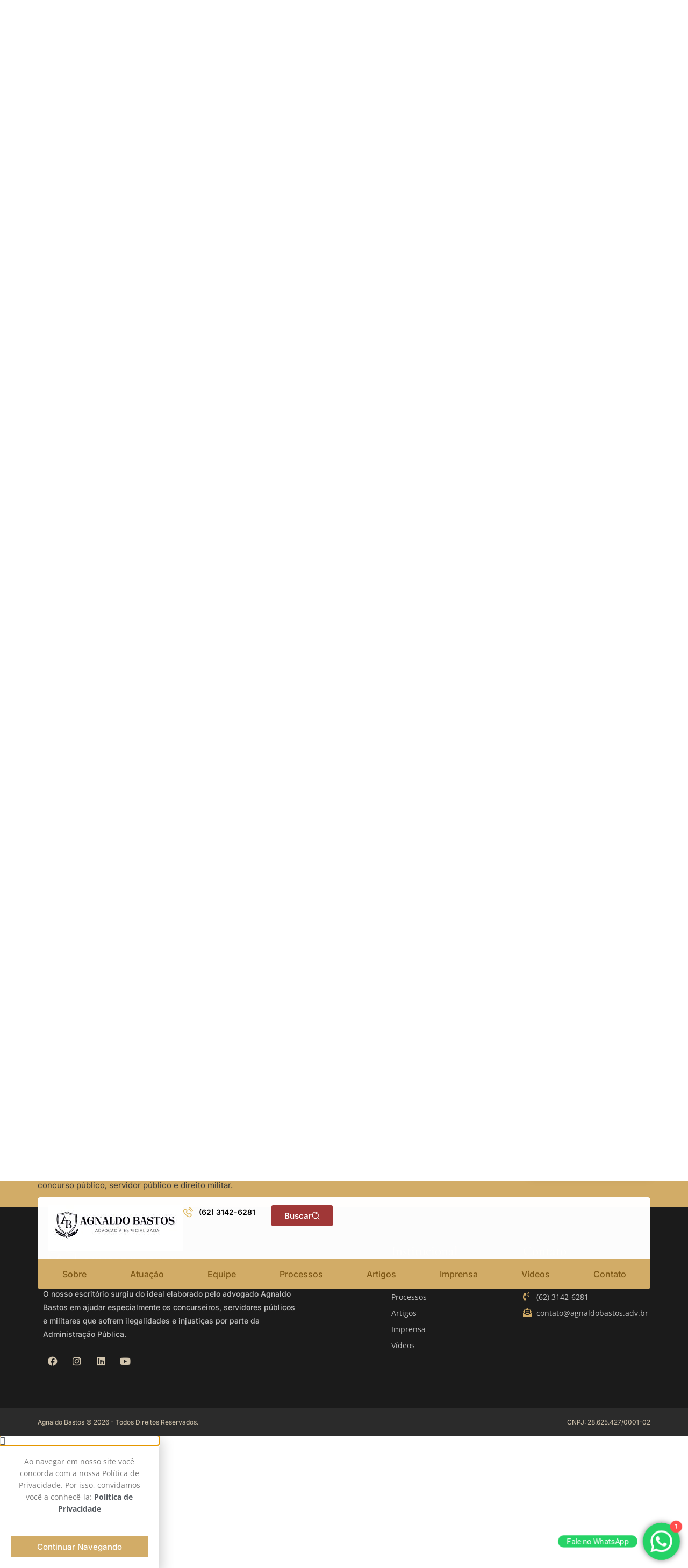

--- FILE ---
content_type: text/html; charset=UTF-8
request_url: https://agnaldobastos.adv.br/tag/recurso-administrativo-em-concurso/
body_size: 47251
content:
<!doctype html>
<html lang="pt-BR">
<head>
	<meta charset="UTF-8">
	<meta name="viewport" content="width=device-width, initial-scale=1">
	<link rel="profile" href="https://gmpg.org/xfn/11">
	<meta name='robots' content='index, follow, max-image-preview:large, max-snippet:-1, max-video-preview:-1' />

	<!-- This site is optimized with the Yoast SEO plugin v25.6 - https://yoast.com/wordpress/plugins/seo/ -->
	<title>Arquivos recurso administrativo em concurso - Agnaldo Bastos - Especializado em Concursos, Servidores e Militares</title>
	<link rel="canonical" href="https://agnaldobastos.adv.br/tag/recurso-administrativo-em-concurso/" />
	<meta property="og:locale" content="pt_BR" />
	<meta property="og:type" content="article" />
	<meta property="og:title" content="Arquivos recurso administrativo em concurso - Agnaldo Bastos - Especializado em Concursos, Servidores e Militares" />
	<meta property="og:url" content="https://agnaldobastos.adv.br/tag/recurso-administrativo-em-concurso/" />
	<meta property="og:site_name" content="Agnaldo Bastos - Especializado em Concursos, Servidores e Militares" />
	<meta property="og:image" content="https://agnaldobastos.adv.br/wp-content/uploads/2022/11/Logo-horizontal-escritorio-JPEG.001.jpeg" />
	<meta property="og:image:width" content="1920" />
	<meta property="og:image:height" content="1080" />
	<meta property="og:image:type" content="image/jpeg" />
	<meta name="twitter:card" content="summary_large_image" />
	<script type="application/ld+json" class="yoast-schema-graph">{"@context":"https://schema.org","@graph":[{"@type":"CollectionPage","@id":"https://agnaldobastos.adv.br/tag/recurso-administrativo-em-concurso/","url":"https://agnaldobastos.adv.br/tag/recurso-administrativo-em-concurso/","name":"Arquivos recurso administrativo em concurso - Agnaldo Bastos - Especializado em Concursos, Servidores e Militares","isPartOf":{"@id":"https://agnaldobastos.adv.br/#website"},"primaryImageOfPage":{"@id":"https://agnaldobastos.adv.br/tag/recurso-administrativo-em-concurso/#primaryimage"},"image":{"@id":"https://agnaldobastos.adv.br/tag/recurso-administrativo-em-concurso/#primaryimage"},"thumbnailUrl":"https://agnaldobastos.adv.br/wp-content/uploads/2023/09/recurso-administrativo-concurso-300x206-1.jpeg","breadcrumb":{"@id":"https://agnaldobastos.adv.br/tag/recurso-administrativo-em-concurso/#breadcrumb"},"inLanguage":"pt-BR"},{"@type":"ImageObject","inLanguage":"pt-BR","@id":"https://agnaldobastos.adv.br/tag/recurso-administrativo-em-concurso/#primaryimage","url":"https://agnaldobastos.adv.br/wp-content/uploads/2023/09/recurso-administrativo-concurso-300x206-1.jpeg","contentUrl":"https://agnaldobastos.adv.br/wp-content/uploads/2023/09/recurso-administrativo-concurso-300x206-1.jpeg","width":300,"height":206,"caption":"Recurso para Concurso"},{"@type":"BreadcrumbList","@id":"https://agnaldobastos.adv.br/tag/recurso-administrativo-em-concurso/#breadcrumb","itemListElement":[{"@type":"ListItem","position":1,"name":"Início","item":"https://agnaldobastos.adv.br/"},{"@type":"ListItem","position":2,"name":"recurso administrativo em concurso"}]},{"@type":"WebSite","@id":"https://agnaldobastos.adv.br/#website","url":"https://agnaldobastos.adv.br/","name":"Agnaldo Bastos - Especializado em Concursos, Servidores e Militares","description":"Escritório de advocacia especializado em concursos públicos, servidores públicos, ato de improbidade administrativa e processo administrativo.","publisher":{"@id":"https://agnaldobastos.adv.br/#organization"},"potentialAction":[{"@type":"SearchAction","target":{"@type":"EntryPoint","urlTemplate":"https://agnaldobastos.adv.br/?s={search_term_string}"},"query-input":{"@type":"PropertyValueSpecification","valueRequired":true,"valueName":"search_term_string"}}],"inLanguage":"pt-BR"},{"@type":"Organization","@id":"https://agnaldobastos.adv.br/#organization","name":"Agnaldo Bastos - Especializado em Concursos, Servidores e Militares","url":"https://agnaldobastos.adv.br/","logo":{"@type":"ImageObject","inLanguage":"pt-BR","@id":"https://agnaldobastos.adv.br/#/schema/logo/image/","url":"https://agnaldobastos.adv.br/wp-content/uploads/2019/08/cropped-logotipo-agnaldo-bastos-advogado.png","contentUrl":"https://agnaldobastos.adv.br/wp-content/uploads/2019/08/cropped-logotipo-agnaldo-bastos-advogado.png","width":250,"height":139,"caption":"Agnaldo Bastos - Especializado em Concursos, Servidores e Militares"},"image":{"@id":"https://agnaldobastos.adv.br/#/schema/logo/image/"}}]}</script>
	<!-- / Yoast SEO plugin. -->


<link rel="alternate" type="application/rss+xml" title="Feed para Agnaldo Bastos - Especializado em Concursos, Servidores e Militares &raquo;" href="https://agnaldobastos.adv.br/feed/" />
<link rel="alternate" type="application/rss+xml" title="Feed de comentários para Agnaldo Bastos - Especializado em Concursos, Servidores e Militares &raquo;" href="https://agnaldobastos.adv.br/comments/feed/" />
<link rel="alternate" type="application/rss+xml" title="Feed de tag para Agnaldo Bastos - Especializado em Concursos, Servidores e Militares &raquo; recurso administrativo em concurso" href="https://agnaldobastos.adv.br/tag/recurso-administrativo-em-concurso/feed/" />
<script>
window._wpemojiSettings = {"baseUrl":"https:\/\/s.w.org\/images\/core\/emoji\/15.0.3\/72x72\/","ext":".png","svgUrl":"https:\/\/s.w.org\/images\/core\/emoji\/15.0.3\/svg\/","svgExt":".svg","source":{"concatemoji":"https:\/\/agnaldobastos.adv.br\/wp-includes\/js\/wp-emoji-release.min.js?ver=f65f8a"}};
/*! This file is auto-generated */
!function(i,n){var o,s,e;function c(e){try{var t={supportTests:e,timestamp:(new Date).valueOf()};sessionStorage.setItem(o,JSON.stringify(t))}catch(e){}}function p(e,t,n){e.clearRect(0,0,e.canvas.width,e.canvas.height),e.fillText(t,0,0);var t=new Uint32Array(e.getImageData(0,0,e.canvas.width,e.canvas.height).data),r=(e.clearRect(0,0,e.canvas.width,e.canvas.height),e.fillText(n,0,0),new Uint32Array(e.getImageData(0,0,e.canvas.width,e.canvas.height).data));return t.every(function(e,t){return e===r[t]})}function u(e,t,n){switch(t){case"flag":return n(e,"\ud83c\udff3\ufe0f\u200d\u26a7\ufe0f","\ud83c\udff3\ufe0f\u200b\u26a7\ufe0f")?!1:!n(e,"\ud83c\uddfa\ud83c\uddf3","\ud83c\uddfa\u200b\ud83c\uddf3")&&!n(e,"\ud83c\udff4\udb40\udc67\udb40\udc62\udb40\udc65\udb40\udc6e\udb40\udc67\udb40\udc7f","\ud83c\udff4\u200b\udb40\udc67\u200b\udb40\udc62\u200b\udb40\udc65\u200b\udb40\udc6e\u200b\udb40\udc67\u200b\udb40\udc7f");case"emoji":return!n(e,"\ud83d\udc26\u200d\u2b1b","\ud83d\udc26\u200b\u2b1b")}return!1}function f(e,t,n){var r="undefined"!=typeof WorkerGlobalScope&&self instanceof WorkerGlobalScope?new OffscreenCanvas(300,150):i.createElement("canvas"),a=r.getContext("2d",{willReadFrequently:!0}),o=(a.textBaseline="top",a.font="600 32px Arial",{});return e.forEach(function(e){o[e]=t(a,e,n)}),o}function t(e){var t=i.createElement("script");t.src=e,t.defer=!0,i.head.appendChild(t)}"undefined"!=typeof Promise&&(o="wpEmojiSettingsSupports",s=["flag","emoji"],n.supports={everything:!0,everythingExceptFlag:!0},e=new Promise(function(e){i.addEventListener("DOMContentLoaded",e,{once:!0})}),new Promise(function(t){var n=function(){try{var e=JSON.parse(sessionStorage.getItem(o));if("object"==typeof e&&"number"==typeof e.timestamp&&(new Date).valueOf()<e.timestamp+604800&&"object"==typeof e.supportTests)return e.supportTests}catch(e){}return null}();if(!n){if("undefined"!=typeof Worker&&"undefined"!=typeof OffscreenCanvas&&"undefined"!=typeof URL&&URL.createObjectURL&&"undefined"!=typeof Blob)try{var e="postMessage("+f.toString()+"("+[JSON.stringify(s),u.toString(),p.toString()].join(",")+"));",r=new Blob([e],{type:"text/javascript"}),a=new Worker(URL.createObjectURL(r),{name:"wpTestEmojiSupports"});return void(a.onmessage=function(e){c(n=e.data),a.terminate(),t(n)})}catch(e){}c(n=f(s,u,p))}t(n)}).then(function(e){for(var t in e)n.supports[t]=e[t],n.supports.everything=n.supports.everything&&n.supports[t],"flag"!==t&&(n.supports.everythingExceptFlag=n.supports.everythingExceptFlag&&n.supports[t]);n.supports.everythingExceptFlag=n.supports.everythingExceptFlag&&!n.supports.flag,n.DOMReady=!1,n.readyCallback=function(){n.DOMReady=!0}}).then(function(){return e}).then(function(){var e;n.supports.everything||(n.readyCallback(),(e=n.source||{}).concatemoji?t(e.concatemoji):e.wpemoji&&e.twemoji&&(t(e.twemoji),t(e.wpemoji)))}))}((window,document),window._wpemojiSettings);
</script>

<link rel='stylesheet' id='ht_ctc_main_css-css' href='https://agnaldobastos.adv.br/wp-content/plugins/click-to-chat-for-whatsapp/new/inc/assets/css/main.css?ver=4.36' media='all' />
<style id='wp-emoji-styles-inline-css'>

	img.wp-smiley, img.emoji {
		display: inline !important;
		border: none !important;
		box-shadow: none !important;
		height: 1em !important;
		width: 1em !important;
		margin: 0 0.07em !important;
		vertical-align: -0.1em !important;
		background: none !important;
		padding: 0 !important;
	}
</style>
<link rel='stylesheet' id='wp-block-library-css' href='https://agnaldobastos.adv.br/wp-includes/css/dist/block-library/style.min.css?ver=f65f8a' media='all' />
<style id='classic-theme-styles-inline-css'>
/*! This file is auto-generated */
.wp-block-button__link{color:#fff;background-color:#32373c;border-radius:9999px;box-shadow:none;text-decoration:none;padding:calc(.667em + 2px) calc(1.333em + 2px);font-size:1.125em}.wp-block-file__button{background:#32373c;color:#fff;text-decoration:none}
</style>
<style id='global-styles-inline-css'>
:root{--wp--preset--aspect-ratio--square: 1;--wp--preset--aspect-ratio--4-3: 4/3;--wp--preset--aspect-ratio--3-4: 3/4;--wp--preset--aspect-ratio--3-2: 3/2;--wp--preset--aspect-ratio--2-3: 2/3;--wp--preset--aspect-ratio--16-9: 16/9;--wp--preset--aspect-ratio--9-16: 9/16;--wp--preset--color--black: #000000;--wp--preset--color--cyan-bluish-gray: #abb8c3;--wp--preset--color--white: #ffffff;--wp--preset--color--pale-pink: #f78da7;--wp--preset--color--vivid-red: #cf2e2e;--wp--preset--color--luminous-vivid-orange: #ff6900;--wp--preset--color--luminous-vivid-amber: #fcb900;--wp--preset--color--light-green-cyan: #7bdcb5;--wp--preset--color--vivid-green-cyan: #00d084;--wp--preset--color--pale-cyan-blue: #8ed1fc;--wp--preset--color--vivid-cyan-blue: #0693e3;--wp--preset--color--vivid-purple: #9b51e0;--wp--preset--gradient--vivid-cyan-blue-to-vivid-purple: linear-gradient(135deg,rgba(6,147,227,1) 0%,rgb(155,81,224) 100%);--wp--preset--gradient--light-green-cyan-to-vivid-green-cyan: linear-gradient(135deg,rgb(122,220,180) 0%,rgb(0,208,130) 100%);--wp--preset--gradient--luminous-vivid-amber-to-luminous-vivid-orange: linear-gradient(135deg,rgba(252,185,0,1) 0%,rgba(255,105,0,1) 100%);--wp--preset--gradient--luminous-vivid-orange-to-vivid-red: linear-gradient(135deg,rgba(255,105,0,1) 0%,rgb(207,46,46) 100%);--wp--preset--gradient--very-light-gray-to-cyan-bluish-gray: linear-gradient(135deg,rgb(238,238,238) 0%,rgb(169,184,195) 100%);--wp--preset--gradient--cool-to-warm-spectrum: linear-gradient(135deg,rgb(74,234,220) 0%,rgb(151,120,209) 20%,rgb(207,42,186) 40%,rgb(238,44,130) 60%,rgb(251,105,98) 80%,rgb(254,248,76) 100%);--wp--preset--gradient--blush-light-purple: linear-gradient(135deg,rgb(255,206,236) 0%,rgb(152,150,240) 100%);--wp--preset--gradient--blush-bordeaux: linear-gradient(135deg,rgb(254,205,165) 0%,rgb(254,45,45) 50%,rgb(107,0,62) 100%);--wp--preset--gradient--luminous-dusk: linear-gradient(135deg,rgb(255,203,112) 0%,rgb(199,81,192) 50%,rgb(65,88,208) 100%);--wp--preset--gradient--pale-ocean: linear-gradient(135deg,rgb(255,245,203) 0%,rgb(182,227,212) 50%,rgb(51,167,181) 100%);--wp--preset--gradient--electric-grass: linear-gradient(135deg,rgb(202,248,128) 0%,rgb(113,206,126) 100%);--wp--preset--gradient--midnight: linear-gradient(135deg,rgb(2,3,129) 0%,rgb(40,116,252) 100%);--wp--preset--font-size--small: 13px;--wp--preset--font-size--medium: 20px;--wp--preset--font-size--large: 36px;--wp--preset--font-size--x-large: 42px;--wp--preset--spacing--20: 0.44rem;--wp--preset--spacing--30: 0.67rem;--wp--preset--spacing--40: 1rem;--wp--preset--spacing--50: 1.5rem;--wp--preset--spacing--60: 2.25rem;--wp--preset--spacing--70: 3.38rem;--wp--preset--spacing--80: 5.06rem;--wp--preset--shadow--natural: 6px 6px 9px rgba(0, 0, 0, 0.2);--wp--preset--shadow--deep: 12px 12px 50px rgba(0, 0, 0, 0.4);--wp--preset--shadow--sharp: 6px 6px 0px rgba(0, 0, 0, 0.2);--wp--preset--shadow--outlined: 6px 6px 0px -3px rgba(255, 255, 255, 1), 6px 6px rgba(0, 0, 0, 1);--wp--preset--shadow--crisp: 6px 6px 0px rgba(0, 0, 0, 1);}:where(.is-layout-flex){gap: 0.5em;}:where(.is-layout-grid){gap: 0.5em;}body .is-layout-flex{display: flex;}.is-layout-flex{flex-wrap: wrap;align-items: center;}.is-layout-flex > :is(*, div){margin: 0;}body .is-layout-grid{display: grid;}.is-layout-grid > :is(*, div){margin: 0;}:where(.wp-block-columns.is-layout-flex){gap: 2em;}:where(.wp-block-columns.is-layout-grid){gap: 2em;}:where(.wp-block-post-template.is-layout-flex){gap: 1.25em;}:where(.wp-block-post-template.is-layout-grid){gap: 1.25em;}.has-black-color{color: var(--wp--preset--color--black) !important;}.has-cyan-bluish-gray-color{color: var(--wp--preset--color--cyan-bluish-gray) !important;}.has-white-color{color: var(--wp--preset--color--white) !important;}.has-pale-pink-color{color: var(--wp--preset--color--pale-pink) !important;}.has-vivid-red-color{color: var(--wp--preset--color--vivid-red) !important;}.has-luminous-vivid-orange-color{color: var(--wp--preset--color--luminous-vivid-orange) !important;}.has-luminous-vivid-amber-color{color: var(--wp--preset--color--luminous-vivid-amber) !important;}.has-light-green-cyan-color{color: var(--wp--preset--color--light-green-cyan) !important;}.has-vivid-green-cyan-color{color: var(--wp--preset--color--vivid-green-cyan) !important;}.has-pale-cyan-blue-color{color: var(--wp--preset--color--pale-cyan-blue) !important;}.has-vivid-cyan-blue-color{color: var(--wp--preset--color--vivid-cyan-blue) !important;}.has-vivid-purple-color{color: var(--wp--preset--color--vivid-purple) !important;}.has-black-background-color{background-color: var(--wp--preset--color--black) !important;}.has-cyan-bluish-gray-background-color{background-color: var(--wp--preset--color--cyan-bluish-gray) !important;}.has-white-background-color{background-color: var(--wp--preset--color--white) !important;}.has-pale-pink-background-color{background-color: var(--wp--preset--color--pale-pink) !important;}.has-vivid-red-background-color{background-color: var(--wp--preset--color--vivid-red) !important;}.has-luminous-vivid-orange-background-color{background-color: var(--wp--preset--color--luminous-vivid-orange) !important;}.has-luminous-vivid-amber-background-color{background-color: var(--wp--preset--color--luminous-vivid-amber) !important;}.has-light-green-cyan-background-color{background-color: var(--wp--preset--color--light-green-cyan) !important;}.has-vivid-green-cyan-background-color{background-color: var(--wp--preset--color--vivid-green-cyan) !important;}.has-pale-cyan-blue-background-color{background-color: var(--wp--preset--color--pale-cyan-blue) !important;}.has-vivid-cyan-blue-background-color{background-color: var(--wp--preset--color--vivid-cyan-blue) !important;}.has-vivid-purple-background-color{background-color: var(--wp--preset--color--vivid-purple) !important;}.has-black-border-color{border-color: var(--wp--preset--color--black) !important;}.has-cyan-bluish-gray-border-color{border-color: var(--wp--preset--color--cyan-bluish-gray) !important;}.has-white-border-color{border-color: var(--wp--preset--color--white) !important;}.has-pale-pink-border-color{border-color: var(--wp--preset--color--pale-pink) !important;}.has-vivid-red-border-color{border-color: var(--wp--preset--color--vivid-red) !important;}.has-luminous-vivid-orange-border-color{border-color: var(--wp--preset--color--luminous-vivid-orange) !important;}.has-luminous-vivid-amber-border-color{border-color: var(--wp--preset--color--luminous-vivid-amber) !important;}.has-light-green-cyan-border-color{border-color: var(--wp--preset--color--light-green-cyan) !important;}.has-vivid-green-cyan-border-color{border-color: var(--wp--preset--color--vivid-green-cyan) !important;}.has-pale-cyan-blue-border-color{border-color: var(--wp--preset--color--pale-cyan-blue) !important;}.has-vivid-cyan-blue-border-color{border-color: var(--wp--preset--color--vivid-cyan-blue) !important;}.has-vivid-purple-border-color{border-color: var(--wp--preset--color--vivid-purple) !important;}.has-vivid-cyan-blue-to-vivid-purple-gradient-background{background: var(--wp--preset--gradient--vivid-cyan-blue-to-vivid-purple) !important;}.has-light-green-cyan-to-vivid-green-cyan-gradient-background{background: var(--wp--preset--gradient--light-green-cyan-to-vivid-green-cyan) !important;}.has-luminous-vivid-amber-to-luminous-vivid-orange-gradient-background{background: var(--wp--preset--gradient--luminous-vivid-amber-to-luminous-vivid-orange) !important;}.has-luminous-vivid-orange-to-vivid-red-gradient-background{background: var(--wp--preset--gradient--luminous-vivid-orange-to-vivid-red) !important;}.has-very-light-gray-to-cyan-bluish-gray-gradient-background{background: var(--wp--preset--gradient--very-light-gray-to-cyan-bluish-gray) !important;}.has-cool-to-warm-spectrum-gradient-background{background: var(--wp--preset--gradient--cool-to-warm-spectrum) !important;}.has-blush-light-purple-gradient-background{background: var(--wp--preset--gradient--blush-light-purple) !important;}.has-blush-bordeaux-gradient-background{background: var(--wp--preset--gradient--blush-bordeaux) !important;}.has-luminous-dusk-gradient-background{background: var(--wp--preset--gradient--luminous-dusk) !important;}.has-pale-ocean-gradient-background{background: var(--wp--preset--gradient--pale-ocean) !important;}.has-electric-grass-gradient-background{background: var(--wp--preset--gradient--electric-grass) !important;}.has-midnight-gradient-background{background: var(--wp--preset--gradient--midnight) !important;}.has-small-font-size{font-size: var(--wp--preset--font-size--small) !important;}.has-medium-font-size{font-size: var(--wp--preset--font-size--medium) !important;}.has-large-font-size{font-size: var(--wp--preset--font-size--large) !important;}.has-x-large-font-size{font-size: var(--wp--preset--font-size--x-large) !important;}
:where(.wp-block-post-template.is-layout-flex){gap: 1.25em;}:where(.wp-block-post-template.is-layout-grid){gap: 1.25em;}
:where(.wp-block-columns.is-layout-flex){gap: 2em;}:where(.wp-block-columns.is-layout-grid){gap: 2em;}
:root :where(.wp-block-pullquote){font-size: 1.5em;line-height: 1.6;}
</style>
<link rel='stylesheet' id='hello-elementor-css' href='https://agnaldobastos.adv.br/wp-content/themes/hello-elementor/style.min.css?ver=3.1.1' media='all' />
<link rel='stylesheet' id='hello-elementor-theme-style-css' href='https://agnaldobastos.adv.br/wp-content/themes/hello-elementor/theme.min.css?ver=3.1.1' media='all' />
<link rel='stylesheet' id='hello-elementor-header-footer-css' href='https://agnaldobastos.adv.br/wp-content/themes/hello-elementor/header-footer.min.css?ver=3.1.1' media='all' />
<link rel='stylesheet' id='elementor-icons-css' href='https://agnaldobastos.adv.br/wp-content/plugins/elementor/assets/lib/eicons/css/elementor-icons.min.css?ver=5.46.0' media='all' />
<link rel='stylesheet' id='elementor-frontend-css' href='https://agnaldobastos.adv.br/wp-content/plugins/elementor/assets/css/frontend.min.css?ver=3.34.2' media='all' />
<style id='elementor-frontend-inline-css'>
.elementor-kit-1476{--e-global-color-primary:#373737;--e-global-color-secondary:#D2AC67;--e-global-color-text:#7A7A7A;--e-global-color-accent:#61CE70;--e-global-color-34d995ec:#6EC1E4;--e-global-color-6d10eb95:#54595F;--e-global-color-42e2f696:#4054B2;--e-global-color-8daf271:#23A455;--e-global-color-52074662:#000;--e-global-color-67eafb15:#FFF;--e-global-color-5594b8eb:RGBA(135, 0, 0, 0.78);--e-global-color-3002a6d:#54595F;--e-global-color-90e5adb:#8B7247;--e-global-typography-primary-font-family:"Cormorant";--e-global-typography-primary-font-weight:500;--e-global-typography-secondary-font-family:"Cormorant";--e-global-typography-secondary-font-weight:500;--e-global-typography-text-font-family:"Inter";--e-global-typography-accent-font-family:"Inter";--e-global-typography-accent-font-weight:500;line-height:25px;}.elementor-kit-1476 e-page-transition{background-color:#FFBC7D;}.elementor-kit-1476 p{margin-block-end:20px;}.elementor-kit-1476 a{color:var( --e-global-color-6d10eb95 );}.elementor-kit-1476 h1{color:var( --e-global-color-3002a6d );font-family:"Playfair Display", Open Sans, Sans-serif;}.elementor-kit-1476 h2{color:var( --e-global-color-3002a6d );font-family:"Playfair Display", Open Sans, Sans-serif;font-size:35px;}.elementor-kit-1476 h3{color:var( --e-global-color-3002a6d );font-family:"Playfair Display", Open Sans, Sans-serif;font-size:25px;}.elementor-kit-1476 h4{color:var( --e-global-color-3002a6d );font-family:"Playfair Display", Open Sans, Sans-serif;font-size:18px;}.elementor-kit-1476 h5{color:var( --e-global-color-6d10eb95 );font-family:"Playfair Display", Open Sans, Sans-serif;font-size:15px;}.elementor-kit-1476 button,.elementor-kit-1476 input[type="button"],.elementor-kit-1476 input[type="submit"],.elementor-kit-1476 .elementor-button{color:#FFFFFF;}.elementor-kit-1476 button:hover,.elementor-kit-1476 button:focus,.elementor-kit-1476 input[type="button"]:hover,.elementor-kit-1476 input[type="button"]:focus,.elementor-kit-1476 input[type="submit"]:hover,.elementor-kit-1476 input[type="submit"]:focus,.elementor-kit-1476 .elementor-button:hover,.elementor-kit-1476 .elementor-button:focus{color:#FFFFFF;}.elementor-section.elementor-section-boxed > .elementor-container{max-width:1140px;}.e-con{--container-max-width:1140px;}{}h1.entry-title{display:var(--page-title-display);}.site-header .site-branding{flex-direction:column;align-items:stretch;}.site-header{padding-inline-end:0px;padding-inline-start:0px;}.site-footer .site-branding{flex-direction:column;align-items:stretch;}@media(max-width:1024px){.elementor-section.elementor-section-boxed > .elementor-container{max-width:1024px;}.e-con{--container-max-width:1024px;}}@media(max-width:767px){.elementor-section.elementor-section-boxed > .elementor-container{max-width:767px;}.e-con{--container-max-width:767px;}}
.elementor-3616 .elementor-element.elementor-element-eab2d88{--display:flex;--flex-direction:column;--container-widget-width:calc( ( 1 - var( --container-widget-flex-grow ) ) * 100% );--container-widget-height:initial;--container-widget-flex-grow:0;--container-widget-align-self:initial;--flex-wrap-mobile:wrap;--align-items:stretch;--gap:0px 0px;--row-gap:0px;--column-gap:0px;--margin-top:20px;--margin-bottom:0px;--margin-left:0px;--margin-right:0px;--padding-top:0px;--padding-bottom:0px;--padding-left:0px;--padding-right:0px;--z-index:10;}.elementor-3616 .elementor-element.elementor-element-1c149ba{--display:flex;--flex-direction:row;--container-widget-width:initial;--container-widget-height:100%;--container-widget-flex-grow:1;--container-widget-align-self:stretch;--flex-wrap-mobile:wrap;--justify-content:space-between;--border-radius:5px 5px 0px 0px;--margin-top:0px;--margin-bottom:0px;--margin-left:0px;--margin-right:0px;--padding-top:15px;--padding-bottom:15px;--padding-left:20px;--padding-right:20px;}.elementor-3616 .elementor-element.elementor-element-1c149ba:not(.elementor-motion-effects-element-type-background), .elementor-3616 .elementor-element.elementor-element-1c149ba > .elementor-motion-effects-container > .elementor-motion-effects-layer{background-color:#FFFFFFFC;}.elementor-widget-image .widget-image-caption{color:var( --e-global-color-text );font-family:var( --e-global-typography-text-font-family ), Open Sans, Sans-serif;}.elementor-3616 .elementor-element.elementor-element-f169b74{width:auto;max-width:auto;text-align:start;}.elementor-3616 .elementor-element.elementor-element-a5cfa51{--display:flex;--flex-direction:row;--container-widget-width:calc( ( 1 - var( --container-widget-flex-grow ) ) * 100% );--container-widget-height:100%;--container-widget-flex-grow:1;--container-widget-align-self:stretch;--flex-wrap-mobile:wrap;--justify-content:flex-end;--align-items:center;--padding-top:0px;--padding-bottom:0px;--padding-left:0px;--padding-right:0px;}.elementor-widget-icon-list .elementor-icon-list-item:not(:last-child):after{border-color:var( --e-global-color-text );}.elementor-widget-icon-list .elementor-icon-list-icon i{color:var( --e-global-color-primary );}.elementor-widget-icon-list .elementor-icon-list-icon svg{fill:var( --e-global-color-primary );}.elementor-widget-icon-list .elementor-icon-list-item > .elementor-icon-list-text, .elementor-widget-icon-list .elementor-icon-list-item > a{font-family:var( --e-global-typography-text-font-family ), Open Sans, Sans-serif;}.elementor-widget-icon-list .elementor-icon-list-text{color:var( --e-global-color-secondary );}.elementor-3616 .elementor-element.elementor-element-53ab494{width:auto;max-width:auto;--e-icon-list-icon-size:20px;--icon-vertical-offset:0px;}.elementor-3616 .elementor-element.elementor-element-53ab494 > .elementor-widget-container{margin:0px 30px 0px 0px;}.elementor-3616 .elementor-element.elementor-element-53ab494 .elementor-icon-list-items:not(.elementor-inline-items) .elementor-icon-list-item:not(:last-child){padding-block-end:calc(30px/2);}.elementor-3616 .elementor-element.elementor-element-53ab494 .elementor-icon-list-items:not(.elementor-inline-items) .elementor-icon-list-item:not(:first-child){margin-block-start:calc(30px/2);}.elementor-3616 .elementor-element.elementor-element-53ab494 .elementor-icon-list-items.elementor-inline-items .elementor-icon-list-item{margin-inline:calc(30px/2);}.elementor-3616 .elementor-element.elementor-element-53ab494 .elementor-icon-list-items.elementor-inline-items{margin-inline:calc(-30px/2);}.elementor-3616 .elementor-element.elementor-element-53ab494 .elementor-icon-list-items.elementor-inline-items .elementor-icon-list-item:after{inset-inline-end:calc(-30px/2);}.elementor-3616 .elementor-element.elementor-element-53ab494 .elementor-icon-list-icon i{color:#37373700;transition:color 0.3s;}.elementor-3616 .elementor-element.elementor-element-53ab494 .elementor-icon-list-icon svg{fill:#37373700;transition:fill 0.3s;}.elementor-3616 .elementor-element.elementor-element-53ab494 .elementor-icon-list-item > .elementor-icon-list-text, .elementor-3616 .elementor-element.elementor-element-53ab494 .elementor-icon-list-item > a{font-family:"Inter", Open Sans, Sans-serif;font-size:14px;font-weight:600;}.elementor-3616 .elementor-element.elementor-element-53ab494 .elementor-icon-list-text{color:#000000;transition:color 0.3s;}.elementor-widget-button .elementor-button{background-color:var( --e-global-color-accent );font-family:var( --e-global-typography-accent-font-family ), Open Sans, Sans-serif;font-weight:var( --e-global-typography-accent-font-weight );}.elementor-3616 .elementor-element.elementor-element-56b09da .elementor-button{background-color:var( --e-global-color-5594b8eb );font-family:"Inter", Open Sans, Sans-serif;font-weight:600;fill:#FFFFFF;color:#FFFFFF;}.elementor-3616 .elementor-element.elementor-element-56b09da .elementor-button:hover, .elementor-3616 .elementor-element.elementor-element-56b09da .elementor-button:focus{background-color:var( --e-global-color-primary );color:#FFFFFF;}.elementor-3616 .elementor-element.elementor-element-56b09da{width:auto;max-width:auto;}.elementor-3616 .elementor-element.elementor-element-56b09da .elementor-button-content-wrapper{flex-direction:row-reverse;}.elementor-3616 .elementor-element.elementor-element-56b09da .elementor-button .elementor-button-content-wrapper{gap:17px;}.elementor-3616 .elementor-element.elementor-element-56b09da .elementor-button:hover svg, .elementor-3616 .elementor-element.elementor-element-56b09da .elementor-button:focus svg{fill:#FFFFFF;}.elementor-widget-nav-menu .elementor-nav-menu .elementor-item{font-family:var( --e-global-typography-primary-font-family ), Open Sans, Sans-serif;font-weight:var( --e-global-typography-primary-font-weight );}.elementor-widget-nav-menu .elementor-nav-menu--main .elementor-item{color:var( --e-global-color-text );fill:var( --e-global-color-text );}.elementor-widget-nav-menu .elementor-nav-menu--main .elementor-item:hover,
					.elementor-widget-nav-menu .elementor-nav-menu--main .elementor-item.elementor-item-active,
					.elementor-widget-nav-menu .elementor-nav-menu--main .elementor-item.highlighted,
					.elementor-widget-nav-menu .elementor-nav-menu--main .elementor-item:focus{color:var( --e-global-color-accent );fill:var( --e-global-color-accent );}.elementor-widget-nav-menu .elementor-nav-menu--main:not(.e--pointer-framed) .elementor-item:before,
					.elementor-widget-nav-menu .elementor-nav-menu--main:not(.e--pointer-framed) .elementor-item:after{background-color:var( --e-global-color-accent );}.elementor-widget-nav-menu .e--pointer-framed .elementor-item:before,
					.elementor-widget-nav-menu .e--pointer-framed .elementor-item:after{border-color:var( --e-global-color-accent );}.elementor-widget-nav-menu{--e-nav-menu-divider-color:var( --e-global-color-text );}.elementor-widget-nav-menu .elementor-nav-menu--dropdown .elementor-item, .elementor-widget-nav-menu .elementor-nav-menu--dropdown  .elementor-sub-item{font-family:var( --e-global-typography-accent-font-family ), Open Sans, Sans-serif;font-weight:var( --e-global-typography-accent-font-weight );}.elementor-3616 .elementor-element.elementor-element-cb63d2e > .elementor-widget-container{background-color:var( --e-global-color-secondary );padding:5px 5px 5px 5px;border-radius:0px 0px 5px 5px;}.elementor-3616 .elementor-element.elementor-element-cb63d2e .elementor-menu-toggle{margin:0 auto;background-color:#FFFFFF00;}.elementor-3616 .elementor-element.elementor-element-cb63d2e .elementor-nav-menu .elementor-item{font-family:"Inter", Open Sans, Sans-serif;font-weight:500;}.elementor-3616 .elementor-element.elementor-element-cb63d2e .elementor-nav-menu--main .elementor-item{color:#7E5816;fill:#7E5816;}.elementor-3616 .elementor-element.elementor-element-cb63d2e .elementor-nav-menu--main .elementor-item:hover,
					.elementor-3616 .elementor-element.elementor-element-cb63d2e .elementor-nav-menu--main .elementor-item.elementor-item-active,
					.elementor-3616 .elementor-element.elementor-element-cb63d2e .elementor-nav-menu--main .elementor-item.highlighted,
					.elementor-3616 .elementor-element.elementor-element-cb63d2e .elementor-nav-menu--main .elementor-item:focus{color:#FFFFFF;fill:#FFFFFF;}.elementor-3616 .elementor-element.elementor-element-cb63d2e .elementor-nav-menu--main .elementor-item.elementor-item-active{color:#FFFFFF;}.elementor-3616 .elementor-element.elementor-element-cb63d2e .elementor-nav-menu--dropdown a, .elementor-3616 .elementor-element.elementor-element-cb63d2e .elementor-menu-toggle{color:#7E5816;}.elementor-3616 .elementor-element.elementor-element-cb63d2e .elementor-nav-menu--dropdown{background-color:var( --e-global-color-secondary );}.elementor-3616 .elementor-element.elementor-element-cb63d2e .elementor-nav-menu--dropdown a:hover,
					.elementor-3616 .elementor-element.elementor-element-cb63d2e .elementor-nav-menu--dropdown a.elementor-item-active,
					.elementor-3616 .elementor-element.elementor-element-cb63d2e .elementor-nav-menu--dropdown a.highlighted,
					.elementor-3616 .elementor-element.elementor-element-cb63d2e .elementor-menu-toggle:hover{color:#FFFFFF;}.elementor-3616 .elementor-element.elementor-element-cb63d2e .elementor-nav-menu--dropdown a:hover,
					.elementor-3616 .elementor-element.elementor-element-cb63d2e .elementor-nav-menu--dropdown a.elementor-item-active,
					.elementor-3616 .elementor-element.elementor-element-cb63d2e .elementor-nav-menu--dropdown a.highlighted{background-color:#FFFFFF00;}.elementor-3616 .elementor-element.elementor-element-cb63d2e .elementor-nav-menu--dropdown a.elementor-item-active{color:#FFFFFF;background-color:#FFFFFF00;}.elementor-3616 .elementor-element.elementor-element-cb63d2e .elementor-nav-menu--dropdown .elementor-item, .elementor-3616 .elementor-element.elementor-element-cb63d2e .elementor-nav-menu--dropdown  .elementor-sub-item{font-family:"Roboto", Open Sans, Sans-serif;font-weight:500;}.elementor-3616 .elementor-element.elementor-element-cb63d2e div.elementor-menu-toggle{color:#FFFFFF;}.elementor-3616 .elementor-element.elementor-element-cb63d2e div.elementor-menu-toggle svg{fill:#FFFFFF;}.elementor-3616 .elementor-element.elementor-element-cb63d2e div.elementor-menu-toggle:hover{color:#7E5816;}.elementor-3616 .elementor-element.elementor-element-cb63d2e div.elementor-menu-toggle:hover svg{fill:#7E5816;}.elementor-3616 .elementor-element.elementor-element-cb63d2e .elementor-menu-toggle:hover{background-color:#FFFFFF00;}.elementor-3616 .elementor-element.elementor-element-6c4bd13{--display:flex;}.elementor-widget-search-form input[type="search"].elementor-search-form__input{font-family:var( --e-global-typography-text-font-family ), Open Sans, Sans-serif;}.elementor-widget-search-form .elementor-search-form__input,
					.elementor-widget-search-form .elementor-search-form__icon,
					.elementor-widget-search-form .elementor-lightbox .dialog-lightbox-close-button,
					.elementor-widget-search-form .elementor-lightbox .dialog-lightbox-close-button:hover,
					.elementor-widget-search-form.elementor-search-form--skin-full_screen input[type="search"].elementor-search-form__input{color:var( --e-global-color-text );fill:var( --e-global-color-text );}.elementor-widget-search-form .elementor-search-form__submit{font-family:var( --e-global-typography-text-font-family ), Open Sans, Sans-serif;background-color:var( --e-global-color-secondary );}.elementor-3616 .elementor-element.elementor-element-2aee77e .elementor-search-form{text-align:center;}.elementor-3616 .elementor-element.elementor-element-2aee77e .elementor-search-form__toggle{--e-search-form-toggle-size:33px;}.elementor-3616 .elementor-element.elementor-element-2aee77e:not(.elementor-search-form--skin-full_screen) .elementor-search-form__container{border-radius:3px;}.elementor-3616 .elementor-element.elementor-element-2aee77e.elementor-search-form--skin-full_screen input[type="search"].elementor-search-form__input{border-radius:3px;}.elementor-3616{padding:0px 0px 0px 0px;}@media(min-width:768px){.elementor-3616 .elementor-element.elementor-element-a5cfa51{--width:55%;}}@media(max-width:1024px) and (min-width:768px){.elementor-3616 .elementor-element.elementor-element-eab2d88{--content-width:95%;}.elementor-3616 .elementor-element.elementor-element-a5cfa51{--width:100%;}}@media(max-width:1024px){.elementor-3616 .elementor-element.elementor-element-f169b74 img{width:320px;}.elementor-3616 .elementor-element.elementor-element-a5cfa51{--justify-content:flex-end;}.elementor-3616 .elementor-element.elementor-element-cb63d2e .elementor-nav-menu--dropdown .elementor-item, .elementor-3616 .elementor-element.elementor-element-cb63d2e .elementor-nav-menu--dropdown  .elementor-sub-item{font-size:15px;}.elementor-3616 .elementor-element.elementor-element-cb63d2e .elementor-nav-menu--dropdown{border-radius:10px 10px 10px 10px;}.elementor-3616 .elementor-element.elementor-element-cb63d2e .elementor-nav-menu--dropdown li:first-child a{border-top-left-radius:10px;border-top-right-radius:10px;}.elementor-3616 .elementor-element.elementor-element-cb63d2e .elementor-nav-menu--dropdown li:last-child a{border-bottom-right-radius:10px;border-bottom-left-radius:10px;}.elementor-3616 .elementor-element.elementor-element-cb63d2e .elementor-nav-menu--dropdown a{padding-left:10px;padding-right:10px;padding-top:10px;padding-bottom:10px;}.elementor-3616{padding:20px 20px 20px 20px;}}@media(max-width:767px){.elementor-3616 .elementor-element.elementor-element-eab2d88{--content-width:90%;--flex-direction:row;--container-widget-width:calc( ( 1 - var( --container-widget-flex-grow ) ) * 100% );--container-widget-height:100%;--container-widget-flex-grow:1;--container-widget-align-self:stretch;--flex-wrap-mobile:wrap;--justify-content:flex-start;--align-items:center;}.elementor-3616 .elementor-element.elementor-element-1c149ba{--width:80%;--flex-direction:column;--container-widget-width:calc( ( 1 - var( --container-widget-flex-grow ) ) * 100% );--container-widget-height:initial;--container-widget-flex-grow:0;--container-widget-align-self:initial;--flex-wrap-mobile:wrap;--justify-content:center;--align-items:center;--border-radius:5px 0px 0px 5px;--margin-top:0px;--margin-bottom:0px;--margin-left:0px;--margin-right:0px;--padding-top:10px;--padding-bottom:10px;--padding-left:10px;--padding-right:10px;}.elementor-3616 .elementor-element.elementor-element-f169b74 img{width:200px;}.elementor-3616 .elementor-element.elementor-element-a5cfa51{--justify-content:center;--margin-top:0px;--margin-bottom:10px;--margin-left:0px;--margin-right:0px;}.elementor-3616 .elementor-element.elementor-element-cb63d2e{width:var( --container-widget-width, 20% );max-width:20%;--container-widget-width:20%;--container-widget-flex-grow:0;}.elementor-3616 .elementor-element.elementor-element-cb63d2e > .elementor-widget-container{margin:0px 0px 0px 0px;padding:23px 0px 23px 0px;border-radius:0px 5px 5px 0px;}.elementor-3616 .elementor-element.elementor-element-cb63d2e .elementor-nav-menu--dropdown{border-radius:5px 5px 5px 5px;}.elementor-3616 .elementor-element.elementor-element-cb63d2e .elementor-nav-menu--dropdown li:first-child a{border-top-left-radius:5px;border-top-right-radius:5px;}.elementor-3616 .elementor-element.elementor-element-cb63d2e .elementor-nav-menu--dropdown li:last-child a{border-bottom-right-radius:5px;border-bottom-left-radius:5px;}.elementor-3616 .elementor-element.elementor-element-cb63d2e .elementor-nav-menu--dropdown a{padding-top:10px;padding-bottom:10px;}.elementor-3616 .elementor-element.elementor-element-cb63d2e .elementor-nav-menu--main > .elementor-nav-menu > li > .elementor-nav-menu--dropdown, .elementor-3616 .elementor-element.elementor-element-cb63d2e .elementor-nav-menu__container.elementor-nav-menu--dropdown{margin-top:50px !important;}.elementor-3616{padding:20px 20px 20px 20px;}}/* Start custom CSS for icon-list, class: .elementor-element-53ab494 */@media(max-width:370px){
    .lista-de-icones span.elementor-icon-list-text{
        display:none!important;
    }
}/* End custom CSS */
.elementor-3633 .elementor-element.elementor-element-e1163ab{--display:flex;--flex-direction:row;--container-widget-width:calc( ( 1 - var( --container-widget-flex-grow ) ) * 100% );--container-widget-height:100%;--container-widget-flex-grow:1;--container-widget-align-self:stretch;--flex-wrap-mobile:wrap;--justify-content:space-between;--align-items:center;--padding-top:30px;--padding-bottom:30px;--padding-left:0px;--padding-right:0px;}.elementor-3633 .elementor-element.elementor-element-e1163ab:not(.elementor-motion-effects-element-type-background), .elementor-3633 .elementor-element.elementor-element-e1163ab > .elementor-motion-effects-container > .elementor-motion-effects-layer{background-color:var( --e-global-color-secondary );}.elementor-widget-image-box .elementor-image-box-title{font-family:var( --e-global-typography-primary-font-family ), Open Sans, Sans-serif;font-weight:var( --e-global-typography-primary-font-weight );color:var( --e-global-color-primary );}.elementor-widget-image-box:has(:hover) .elementor-image-box-title,
					 .elementor-widget-image-box:has(:focus) .elementor-image-box-title{color:var( --e-global-color-primary );}.elementor-widget-image-box .elementor-image-box-description{font-family:var( --e-global-typography-text-font-family ), Open Sans, Sans-serif;color:var( --e-global-color-text );}.elementor-3633 .elementor-element.elementor-element-3c24300{width:var( --container-widget-width, 71% );max-width:71%;--container-widget-width:71%;--container-widget-flex-grow:0;}.elementor-3633 .elementor-element.elementor-element-3c24300 .elementor-image-box-wrapper{text-align:start;}.elementor-3633 .elementor-element.elementor-element-3c24300 .elementor-image-box-title{margin-bottom:10px;font-family:"Cormorant", Open Sans, Sans-serif;font-size:30px;font-weight:600;text-transform:uppercase;text-shadow:1px 1px 0px rgba(255, 255, 255, 0.3);color:#5A4116;}.elementor-3633 .elementor-element.elementor-element-3c24300 .elementor-image-box-description{font-family:"Inter", Open Sans, Sans-serif;font-size:15px;line-height:1.4em;color:var( --e-global-color-primary );}.elementor-widget-button .elementor-button{background-color:var( --e-global-color-accent );font-family:var( --e-global-typography-accent-font-family ), Open Sans, Sans-serif;font-weight:var( --e-global-typography-accent-font-weight );}.elementor-3633 .elementor-element.elementor-element-a1c8834 .elementor-button:hover, .elementor-3633 .elementor-element.elementor-element-a1c8834 .elementor-button:focus{background-color:var( --e-global-color-52074662 );color:#FFFFFF;}.elementor-3633 .elementor-element.elementor-element-a1c8834 .elementor-button-content-wrapper{flex-direction:row-reverse;}.elementor-3633 .elementor-element.elementor-element-a1c8834 .elementor-button .elementor-button-content-wrapper{gap:15px;}.elementor-3633 .elementor-element.elementor-element-a1c8834 .elementor-button{font-family:"Inter", Open Sans, Sans-serif;font-weight:bold;box-shadow:0px 5px 20px 0px rgba(0, 0, 0, 0.1);border-radius:3px 3px 3px 3px;padding:20px 40px 20px 40px;}.elementor-3633 .elementor-element.elementor-element-a1c8834 .elementor-button:hover svg, .elementor-3633 .elementor-element.elementor-element-a1c8834 .elementor-button:focus svg{fill:#FFFFFF;}.elementor-3633 .elementor-element.elementor-element-c773cf3{--display:flex;--flex-direction:row;--container-widget-width:calc( ( 1 - var( --container-widget-flex-grow ) ) * 100% );--container-widget-height:100%;--container-widget-flex-grow:1;--container-widget-align-self:stretch;--flex-wrap-mobile:wrap;--align-items:stretch;--gap:10px 10px;--row-gap:10px;--column-gap:10px;--padding-top:60px;--padding-bottom:60px;--padding-left:0px;--padding-right:0px;}.elementor-3633 .elementor-element.elementor-element-c773cf3:not(.elementor-motion-effects-element-type-background), .elementor-3633 .elementor-element.elementor-element-c773cf3 > .elementor-motion-effects-container > .elementor-motion-effects-layer{background-color:#1B1B1B;}.elementor-3633 .elementor-element.elementor-element-99364fa{--display:flex;--flex-direction:column;--container-widget-width:calc( ( 1 - var( --container-widget-flex-grow ) ) * 100% );--container-widget-height:initial;--container-widget-flex-grow:0;--container-widget-align-self:initial;--flex-wrap-mobile:wrap;--justify-content:flex-start;--align-items:flex-start;}.elementor-widget-image .widget-image-caption{color:var( --e-global-color-text );font-family:var( --e-global-typography-text-font-family ), Open Sans, Sans-serif;}.elementor-3633 .elementor-element.elementor-element-72dc006{text-align:start;}.elementor-widget-heading .elementor-heading-title{font-family:var( --e-global-typography-primary-font-family ), Open Sans, Sans-serif;font-weight:var( --e-global-typography-primary-font-weight );color:var( --e-global-color-primary );}.elementor-3633 .elementor-element.elementor-element-ea135e5{width:var( --container-widget-width, 75% );max-width:75%;--container-widget-width:75%;--container-widget-flex-grow:0;}.elementor-3633 .elementor-element.elementor-element-ea135e5 > .elementor-widget-container{margin:0px 0px 20px 0px;}.elementor-3633 .elementor-element.elementor-element-ea135e5 .elementor-heading-title{font-family:"Inter", Open Sans, Sans-serif;font-size:14px;font-weight:500;color:#C1C1C1;}.elementor-3633 .elementor-element.elementor-element-33485a8{--grid-template-columns:repeat(0, auto);--icon-size:18px;--grid-column-gap:5px;--grid-row-gap:0px;}.elementor-3633 .elementor-element.elementor-element-33485a8 .elementor-widget-container{text-align:left;}.elementor-3633 .elementor-element.elementor-element-33485a8 .elementor-social-icon{background-color:#FFFFFF00;}.elementor-3633 .elementor-element.elementor-element-33485a8 .elementor-social-icon i{color:#D1C4AD;}.elementor-3633 .elementor-element.elementor-element-33485a8 .elementor-social-icon svg{fill:#D1C4AD;}.elementor-3633 .elementor-element.elementor-element-8575788{--display:flex;}.elementor-3633 .elementor-element.elementor-element-180ac60 .elementor-heading-title{font-family:"Cormorant", Open Sans, Sans-serif;font-weight:500;color:#DEB95F;}.elementor-widget-icon-list .elementor-icon-list-item:not(:last-child):after{border-color:var( --e-global-color-text );}.elementor-widget-icon-list .elementor-icon-list-icon i{color:var( --e-global-color-primary );}.elementor-widget-icon-list .elementor-icon-list-icon svg{fill:var( --e-global-color-primary );}.elementor-widget-icon-list .elementor-icon-list-item > .elementor-icon-list-text, .elementor-widget-icon-list .elementor-icon-list-item > a{font-family:var( --e-global-typography-text-font-family ), Open Sans, Sans-serif;}.elementor-widget-icon-list .elementor-icon-list-text{color:var( --e-global-color-secondary );}.elementor-3633 .elementor-element.elementor-element-4d015d8 .elementor-icon-list-items:not(.elementor-inline-items) .elementor-icon-list-item:not(:last-child){padding-block-end:calc(5px/2);}.elementor-3633 .elementor-element.elementor-element-4d015d8 .elementor-icon-list-items:not(.elementor-inline-items) .elementor-icon-list-item:not(:first-child){margin-block-start:calc(5px/2);}.elementor-3633 .elementor-element.elementor-element-4d015d8 .elementor-icon-list-items.elementor-inline-items .elementor-icon-list-item{margin-inline:calc(5px/2);}.elementor-3633 .elementor-element.elementor-element-4d015d8 .elementor-icon-list-items.elementor-inline-items{margin-inline:calc(-5px/2);}.elementor-3633 .elementor-element.elementor-element-4d015d8 .elementor-icon-list-items.elementor-inline-items .elementor-icon-list-item:after{inset-inline-end:calc(-5px/2);}.elementor-3633 .elementor-element.elementor-element-4d015d8 .elementor-icon-list-icon i{transition:color 0.3s;}.elementor-3633 .elementor-element.elementor-element-4d015d8 .elementor-icon-list-icon svg{transition:fill 0.3s;}.elementor-3633 .elementor-element.elementor-element-4d015d8{--e-icon-list-icon-size:0px;--icon-vertical-offset:0px;}.elementor-3633 .elementor-element.elementor-element-4d015d8 .elementor-icon-list-item > .elementor-icon-list-text, .elementor-3633 .elementor-element.elementor-element-4d015d8 .elementor-icon-list-item > a{font-family:"Open Sans", Open Sans, Sans-serif;font-size:14px;}.elementor-3633 .elementor-element.elementor-element-4d015d8 .elementor-icon-list-text{color:#C1C1C1;transition:color 0.3s;}.elementor-3633 .elementor-element.elementor-element-38eaa3c{--display:flex;}.elementor-3633 .elementor-element.elementor-element-a9a063d .elementor-heading-title{font-family:"Cormorant", Open Sans, Sans-serif;font-weight:500;color:#DEB95F;}.elementor-3633 .elementor-element.elementor-element-51064e8 .elementor-icon-list-items:not(.elementor-inline-items) .elementor-icon-list-item:not(:last-child){padding-block-end:calc(5px/2);}.elementor-3633 .elementor-element.elementor-element-51064e8 .elementor-icon-list-items:not(.elementor-inline-items) .elementor-icon-list-item:not(:first-child){margin-block-start:calc(5px/2);}.elementor-3633 .elementor-element.elementor-element-51064e8 .elementor-icon-list-items.elementor-inline-items .elementor-icon-list-item{margin-inline:calc(5px/2);}.elementor-3633 .elementor-element.elementor-element-51064e8 .elementor-icon-list-items.elementor-inline-items{margin-inline:calc(-5px/2);}.elementor-3633 .elementor-element.elementor-element-51064e8 .elementor-icon-list-items.elementor-inline-items .elementor-icon-list-item:after{inset-inline-end:calc(-5px/2);}.elementor-3633 .elementor-element.elementor-element-51064e8 .elementor-icon-list-icon i{color:var( --e-global-color-secondary );transition:color 0.3s;}.elementor-3633 .elementor-element.elementor-element-51064e8 .elementor-icon-list-icon svg{fill:var( --e-global-color-secondary );transition:fill 0.3s;}.elementor-3633 .elementor-element.elementor-element-51064e8{--e-icon-list-icon-size:16px;--icon-vertical-offset:0px;}.elementor-3633 .elementor-element.elementor-element-51064e8 .elementor-icon-list-item > .elementor-icon-list-text, .elementor-3633 .elementor-element.elementor-element-51064e8 .elementor-icon-list-item > a{font-family:"Open Sans", Open Sans, Sans-serif;font-size:14px;}.elementor-3633 .elementor-element.elementor-element-51064e8 .elementor-icon-list-text{color:#C1C1C1;transition:color 0.3s;}.elementor-3633 .elementor-element.elementor-element-d6fa814{--display:flex;--flex-direction:row;--container-widget-width:calc( ( 1 - var( --container-widget-flex-grow ) ) * 100% );--container-widget-height:100%;--container-widget-flex-grow:1;--container-widget-align-self:stretch;--flex-wrap-mobile:wrap;--justify-content:space-between;--align-items:stretch;--gap:10px 10px;--row-gap:10px;--column-gap:10px;--padding-top:20px;--padding-bottom:20px;--padding-left:0px;--padding-right:0px;}.elementor-3633 .elementor-element.elementor-element-d6fa814:not(.elementor-motion-effects-element-type-background), .elementor-3633 .elementor-element.elementor-element-d6fa814 > .elementor-motion-effects-container > .elementor-motion-effects-layer{background-color:#2B2B2B;}.elementor-3633 .elementor-element.elementor-element-295ac1b .elementor-heading-title{font-family:"Inter", Open Sans, Sans-serif;font-size:12px;font-weight:400;color:#D1C4AD;}.elementor-3633 .elementor-element.elementor-element-1554bbe{text-align:end;}.elementor-3633 .elementor-element.elementor-element-1554bbe .elementor-heading-title{font-family:"Inter", Open Sans, Sans-serif;font-size:12px;font-weight:400;color:#D1C4AD;}@media(min-width:768px){.elementor-3633 .elementor-element.elementor-element-99364fa{--width:56.838%;}.elementor-3633 .elementor-element.elementor-element-8575788{--width:21.481%;}.elementor-3633 .elementor-element.elementor-element-38eaa3c{--width:21.317%;}}@media(max-width:1024px) and (min-width:768px){.elementor-3633 .elementor-element.elementor-element-99364fa{--width:100%;}.elementor-3633 .elementor-element.elementor-element-8575788{--width:45%;}.elementor-3633 .elementor-element.elementor-element-38eaa3c{--width:45%;}}@media(max-width:1024px){.elementor-3633 .elementor-element.elementor-element-e1163ab{--flex-direction:column;--container-widget-width:calc( ( 1 - var( --container-widget-flex-grow ) ) * 100% );--container-widget-height:initial;--container-widget-flex-grow:0;--container-widget-align-self:initial;--flex-wrap-mobile:wrap;--justify-content:center;--align-items:center;--padding-top:30px;--padding-bottom:30px;--padding-left:30px;--padding-right:30px;}.elementor-3633 .elementor-element.elementor-element-3c24300{width:100%;max-width:100%;}.elementor-3633 .elementor-element.elementor-element-3c24300 > .elementor-widget-container{margin:0px 0px 20px 0px;}.elementor-3633 .elementor-element.elementor-element-3c24300 .elementor-image-box-wrapper{text-align:center;}.elementor-3633 .elementor-element.elementor-element-c773cf3{--justify-content:space-between;--flex-wrap:wrap;--padding-top:40px;--padding-bottom:40px;--padding-left:20px;--padding-right:20px;}.elementor-3633 .elementor-element.elementor-element-99364fa{--margin-top:0px;--margin-bottom:30px;--margin-left:0px;--margin-right:0px;}.elementor-3633 .elementor-element.elementor-element-72dc006{text-align:center;}.elementor-3633 .elementor-element.elementor-element-ea135e5{width:var( --container-widget-width, 70% );max-width:70%;--container-widget-width:70%;--container-widget-flex-grow:0;text-align:center;}.elementor-3633 .elementor-element.elementor-element-ea135e5.elementor-element{--align-self:center;}.elementor-3633 .elementor-element.elementor-element-33485a8 .elementor-widget-container{text-align:center;}.elementor-3633 .elementor-element.elementor-element-180ac60{text-align:center;}.elementor-3633 .elementor-element.elementor-element-a9a063d{text-align:center;}.elementor-3633 .elementor-element.elementor-element-d6fa814{--padding-top:10px;--padding-bottom:10px;--padding-left:20px;--padding-right:20px;}}@media(max-width:767px){.elementor-3633 .elementor-element.elementor-element-99364fa{--align-items:center;--container-widget-width:calc( ( 1 - var( --container-widget-flex-grow ) ) * 100% );}.elementor-3633 .elementor-element.elementor-element-ea135e5{width:100%;max-width:100%;}.elementor-3633 .elementor-element.elementor-element-4d015d8 .elementor-icon-list-items:not(.elementor-inline-items) .elementor-icon-list-item:not(:last-child){padding-block-end:calc(15px/2);}.elementor-3633 .elementor-element.elementor-element-4d015d8 .elementor-icon-list-items:not(.elementor-inline-items) .elementor-icon-list-item:not(:first-child){margin-block-start:calc(15px/2);}.elementor-3633 .elementor-element.elementor-element-4d015d8 .elementor-icon-list-items.elementor-inline-items .elementor-icon-list-item{margin-inline:calc(15px/2);}.elementor-3633 .elementor-element.elementor-element-4d015d8 .elementor-icon-list-items.elementor-inline-items{margin-inline:calc(-15px/2);}.elementor-3633 .elementor-element.elementor-element-4d015d8 .elementor-icon-list-items.elementor-inline-items .elementor-icon-list-item:after{inset-inline-end:calc(-15px/2);}.elementor-3633 .elementor-element.elementor-element-51064e8 .elementor-icon-list-items:not(.elementor-inline-items) .elementor-icon-list-item:not(:last-child){padding-block-end:calc(15px/2);}.elementor-3633 .elementor-element.elementor-element-51064e8 .elementor-icon-list-items:not(.elementor-inline-items) .elementor-icon-list-item:not(:first-child){margin-block-start:calc(15px/2);}.elementor-3633 .elementor-element.elementor-element-51064e8 .elementor-icon-list-items.elementor-inline-items .elementor-icon-list-item{margin-inline:calc(15px/2);}.elementor-3633 .elementor-element.elementor-element-51064e8 .elementor-icon-list-items.elementor-inline-items{margin-inline:calc(-15px/2);}.elementor-3633 .elementor-element.elementor-element-51064e8 .elementor-icon-list-items.elementor-inline-items .elementor-icon-list-item:after{inset-inline-end:calc(-15px/2);}.elementor-3633 .elementor-element.elementor-element-d6fa814{--flex-direction:column;--container-widget-width:100%;--container-widget-height:initial;--container-widget-flex-grow:0;--container-widget-align-self:initial;--flex-wrap-mobile:wrap;--justify-content:center;}.elementor-3633 .elementor-element.elementor-element-295ac1b{text-align:center;}.elementor-3633 .elementor-element.elementor-element-295ac1b .elementor-heading-title{line-height:1.5em;}.elementor-3633 .elementor-element.elementor-element-1554bbe{text-align:center;}.elementor-3633 .elementor-element.elementor-element-1554bbe .elementor-heading-title{line-height:1.5em;}}
.elementor-124 .elementor-element.elementor-element-5bb9f33{--display:flex;--flex-direction:column;--container-widget-width:calc( ( 1 - var( --container-widget-flex-grow ) ) * 100% );--container-widget-height:initial;--container-widget-flex-grow:0;--container-widget-align-self:initial;--flex-wrap-mobile:wrap;--justify-content:center;--align-items:center;--gap:10px 10px;--row-gap:10px;--column-gap:10px;--overlay-opacity:0.5;--margin-top:-195px;--margin-bottom:0px;--margin-left:0px;--margin-right:0px;--padding-top:260px;--padding-bottom:60px;--padding-left:0px;--padding-right:0px;}.elementor-124 .elementor-element.elementor-element-5bb9f33:not(.elementor-motion-effects-element-type-background), .elementor-124 .elementor-element.elementor-element-5bb9f33 > .elementor-motion-effects-container > .elementor-motion-effects-layer{background-color:#2D2D2D;background-image:url("https://agnaldobastos.adv.br/wp-content/uploads/2022/12/bg-header-interno.jpg");background-position:top center;}.elementor-124 .elementor-element.elementor-element-5bb9f33::before, .elementor-124 .elementor-element.elementor-element-5bb9f33 > .elementor-background-video-container::before, .elementor-124 .elementor-element.elementor-element-5bb9f33 > .e-con-inner > .elementor-background-video-container::before, .elementor-124 .elementor-element.elementor-element-5bb9f33 > .elementor-background-slideshow::before, .elementor-124 .elementor-element.elementor-element-5bb9f33 > .e-con-inner > .elementor-background-slideshow::before, .elementor-124 .elementor-element.elementor-element-5bb9f33 > .elementor-motion-effects-container > .elementor-motion-effects-layer::before{background-color:var( --e-global-color-primary );--background-overlay:'';}.elementor-widget-heading .elementor-heading-title{font-family:var( --e-global-typography-primary-font-family ), Open Sans, Sans-serif;font-weight:var( --e-global-typography-primary-font-weight );color:var( --e-global-color-primary );}.elementor-124 .elementor-element.elementor-element-fa20f47{text-align:center;}.elementor-124 .elementor-element.elementor-element-fa20f47 .elementor-heading-title{font-family:"Cormorant", Open Sans, Sans-serif;font-size:50px;font-weight:500;text-transform:uppercase;line-height:1em;color:#d2ac67;}.elementor-124 .elementor-element.elementor-element-7654a973:not(.elementor-motion-effects-element-type-background), .elementor-124 .elementor-element.elementor-element-7654a973 > .elementor-motion-effects-container > .elementor-motion-effects-layer{background-color:#ffffff;}.elementor-124 .elementor-element.elementor-element-7654a973{transition:background 0.3s, border 0.3s, border-radius 0.3s, box-shadow 0.3s;padding:100px 0px 100px 0px;}.elementor-124 .elementor-element.elementor-element-7654a973 > .elementor-background-overlay{transition:background 0.3s, border-radius 0.3s, opacity 0.3s;}.elementor-widget-posts .elementor-button{background-color:var( --e-global-color-accent );font-family:var( --e-global-typography-accent-font-family ), Open Sans, Sans-serif;font-weight:var( --e-global-typography-accent-font-weight );}.elementor-widget-posts .elementor-post__title, .elementor-widget-posts .elementor-post__title a{color:var( --e-global-color-secondary );font-family:var( --e-global-typography-primary-font-family ), Open Sans, Sans-serif;font-weight:var( --e-global-typography-primary-font-weight );}.elementor-widget-posts .elementor-post__meta-data{font-family:var( --e-global-typography-secondary-font-family ), Open Sans, Sans-serif;font-weight:var( --e-global-typography-secondary-font-weight );}.elementor-widget-posts .elementor-post__excerpt p{font-family:var( --e-global-typography-text-font-family ), Open Sans, Sans-serif;}.elementor-widget-posts .elementor-post__read-more{color:var( --e-global-color-accent );}.elementor-widget-posts a.elementor-post__read-more{font-family:var( --e-global-typography-accent-font-family ), Open Sans, Sans-serif;font-weight:var( --e-global-typography-accent-font-weight );}.elementor-widget-posts .elementor-post__card .elementor-post__badge{background-color:var( --e-global-color-accent );font-family:var( --e-global-typography-accent-font-family ), Open Sans, Sans-serif;font-weight:var( --e-global-typography-accent-font-weight );}.elementor-widget-posts .elementor-pagination{font-family:var( --e-global-typography-secondary-font-family ), Open Sans, Sans-serif;font-weight:var( --e-global-typography-secondary-font-weight );}.elementor-widget-posts .e-load-more-message{font-family:var( --e-global-typography-secondary-font-family ), Open Sans, Sans-serif;font-weight:var( --e-global-typography-secondary-font-weight );}.elementor-124 .elementor-element.elementor-element-9495f05{--grid-row-gap:35px;--grid-column-gap:30px;}.elementor-124 .elementor-element.elementor-element-9495f05 .elementor-posts-container .elementor-post__thumbnail{padding-bottom:calc( 0.55 * 100% );}.elementor-124 .elementor-element.elementor-element-9495f05:after{content:"0.55";}.elementor-124 .elementor-element.elementor-element-9495f05 .elementor-post__thumbnail__link{width:100%;}.elementor-124 .elementor-element.elementor-element-9495f05 .elementor-post__meta-data span + span:before{content:"/";}.elementor-124 .elementor-element.elementor-element-9495f05 .elementor-post{padding:0px 0px 20px 0px;}.elementor-124 .elementor-element.elementor-element-9495f05.elementor-posts--thumbnail-left .elementor-post__thumbnail__link{margin-right:20px;}.elementor-124 .elementor-element.elementor-element-9495f05.elementor-posts--thumbnail-right .elementor-post__thumbnail__link{margin-left:20px;}.elementor-124 .elementor-element.elementor-element-9495f05.elementor-posts--thumbnail-top .elementor-post__thumbnail__link{margin-bottom:20px;}.elementor-124 .elementor-element.elementor-element-9495f05 .elementor-post__title, .elementor-124 .elementor-element.elementor-element-9495f05 .elementor-post__title a{color:#000000;font-size:25px;}.elementor-124 .elementor-element.elementor-element-9495f05 .elementor-post__title{margin-bottom:18px;}.elementor-124 .elementor-element.elementor-element-9495f05 .elementor-post__meta-data{color:rgba(135,0,0,0.78);font-family:"Open Sans", Open Sans, Sans-serif;font-size:12px;font-weight:bold;margin-bottom:15px;}.elementor-124 .elementor-element.elementor-element-9495f05 .elementor-post__excerpt{margin-bottom:15px;}.elementor-124 .elementor-element.elementor-element-9495f05 .elementor-post__read-more{color:#870000;}.elementor-124 .elementor-element.elementor-element-9495f05 a.elementor-post__read-more{font-family:"Montserrat", Open Sans, Sans-serif;font-size:12px;font-weight:bold;}.elementor-124 .elementor-element.elementor-element-9495f05 .elementor-pagination{text-align:center;font-family:"Montserrat", Open Sans, Sans-serif;font-size:15px;line-height:3.8em;letter-spacing:1.4px;}.elementor-124 .elementor-element.elementor-element-9495f05 .elementor-pagination .page-numbers:not(.dots){color:#a5a5a5;}.elementor-124 .elementor-element.elementor-element-9495f05 .elementor-pagination a.page-numbers:hover{color:#910000;}.elementor-124 .elementor-element.elementor-element-9495f05 .elementor-pagination .page-numbers.current{color:#910000;}body:not(.rtl) .elementor-124 .elementor-element.elementor-element-9495f05 .elementor-pagination .page-numbers:not(:first-child){margin-left:calc( 10px/2 );}body:not(.rtl) .elementor-124 .elementor-element.elementor-element-9495f05 .elementor-pagination .page-numbers:not(:last-child){margin-right:calc( 10px/2 );}body.rtl .elementor-124 .elementor-element.elementor-element-9495f05 .elementor-pagination .page-numbers:not(:first-child){margin-right:calc( 10px/2 );}body.rtl .elementor-124 .elementor-element.elementor-element-9495f05 .elementor-pagination .page-numbers:not(:last-child){margin-left:calc( 10px/2 );}.elementor-124 .elementor-element.elementor-element-23651cf > .elementor-container{max-width:800px;}.elementor-124 .elementor-element.elementor-element-23651cf{transition:background 0.3s, border 0.3s, border-radius 0.3s, box-shadow 0.3s;padding:0px 0px 80px 0px;}.elementor-124 .elementor-element.elementor-element-23651cf > .elementor-background-overlay{transition:background 0.3s, border-radius 0.3s, opacity 0.3s;}.elementor-124 .elementor-element.elementor-element-d40a231:not(.elementor-motion-effects-element-type-background) > .elementor-widget-wrap, .elementor-124 .elementor-element.elementor-element-d40a231 > .elementor-widget-wrap > .elementor-motion-effects-container > .elementor-motion-effects-layer{background-image:url("https://agnaldobastos.adv.br/wp-content/uploads/2019/07/bg-artigos-publicados.jpg");}.elementor-124 .elementor-element.elementor-element-d40a231 > .elementor-element-populated >  .elementor-background-overlay{background-color:rgba(0,0,0,0.7);opacity:0.5;}.elementor-124 .elementor-element.elementor-element-d40a231 > .elementor-element-populated{transition:background 0.3s, border 0.3s, border-radius 0.3s, box-shadow 0.3s;padding:40px 40px 50px 40px;}.elementor-124 .elementor-element.elementor-element-d40a231 > .elementor-element-populated > .elementor-background-overlay{transition:background 0.3s, border-radius 0.3s, opacity 0.3s;}.elementor-124 .elementor-element.elementor-element-b12d0c9{text-align:center;}.elementor-124 .elementor-element.elementor-element-b12d0c9 .elementor-heading-title{font-size:35px;color:#ffffff;}.elementor-widget-divider{--divider-color:var( --e-global-color-secondary );}.elementor-widget-divider .elementor-divider__text{color:var( --e-global-color-secondary );font-family:var( --e-global-typography-secondary-font-family ), Open Sans, Sans-serif;font-weight:var( --e-global-typography-secondary-font-weight );}.elementor-widget-divider.elementor-view-stacked .elementor-icon{background-color:var( --e-global-color-secondary );}.elementor-widget-divider.elementor-view-framed .elementor-icon, .elementor-widget-divider.elementor-view-default .elementor-icon{color:var( --e-global-color-secondary );border-color:var( --e-global-color-secondary );}.elementor-widget-divider.elementor-view-framed .elementor-icon, .elementor-widget-divider.elementor-view-default .elementor-icon svg{fill:var( --e-global-color-secondary );}.elementor-124 .elementor-element.elementor-element-05edfa1{--divider-border-style:double;--divider-color:rgba(255,255,255,0.73);--divider-border-width:4px;}.elementor-124 .elementor-element.elementor-element-05edfa1 .elementor-divider-separator{width:150px;margin:0 auto;margin-center:0;}.elementor-124 .elementor-element.elementor-element-05edfa1 .elementor-divider{text-align:center;padding-block-start:2px;padding-block-end:2px;}.elementor-widget-text-editor{font-family:var( --e-global-typography-text-font-family ), Open Sans, Sans-serif;color:var( --e-global-color-text );}.elementor-widget-text-editor.elementor-drop-cap-view-stacked .elementor-drop-cap{background-color:var( --e-global-color-primary );}.elementor-widget-text-editor.elementor-drop-cap-view-framed .elementor-drop-cap, .elementor-widget-text-editor.elementor-drop-cap-view-default .elementor-drop-cap{color:var( --e-global-color-primary );border-color:var( --e-global-color-primary );}.elementor-124 .elementor-element.elementor-element-47643b5 > .elementor-widget-container{margin:0px 0px -10px 0px;}.elementor-124 .elementor-element.elementor-element-47643b5{text-align:center;font-size:15px;line-height:1.4em;color:#ffffff;}.elementor-widget-button .elementor-button{background-color:var( --e-global-color-accent );font-family:var( --e-global-typography-accent-font-family ), Open Sans, Sans-serif;font-weight:var( --e-global-typography-accent-font-weight );}.elementor-124 .elementor-element.elementor-element-498ad11 .elementor-button{background-color:#820000;border-style:solid;border-width:0px 0px 0px 4px;border-color:#590000;border-radius:0px 0px 0px 0px;}.elementor-124 .elementor-element.elementor-element-498ad11 .elementor-button:hover, .elementor-124 .elementor-element.elementor-element-498ad11 .elementor-button:focus{background-color:#590000;}@media(min-width:1025px){.elementor-124 .elementor-element.elementor-element-5bb9f33:not(.elementor-motion-effects-element-type-background), .elementor-124 .elementor-element.elementor-element-5bb9f33 > .elementor-motion-effects-container > .elementor-motion-effects-layer{background-attachment:fixed;}}@media(max-width:1024px){.elementor-124 .elementor-element.elementor-element-5bb9f33{--margin-top:-204px;--margin-bottom:0px;--margin-left:0px;--margin-right:0px;}.elementor-124 .elementor-element.elementor-element-7654a973{padding:100px 25px 100px 25px;}}@media(max-width:767px){.elementor-124 .elementor-element.elementor-element-5bb9f33{--margin-top:-232px;--margin-bottom:0px;--margin-left:0px;--margin-right:0px;--padding-top:280px;--padding-bottom:40px;--padding-left:0px;--padding-right:0px;}.elementor-124 .elementor-element.elementor-element-fa20f47 .elementor-heading-title{font-size:40px;}.elementor-124 .elementor-element.elementor-element-7654a973{padding:50px 15px 50px 15px;}.elementor-124 .elementor-element.elementor-element-9495f05 .elementor-posts-container .elementor-post__thumbnail{padding-bottom:calc( 0.5 * 100% );}.elementor-124 .elementor-element.elementor-element-9495f05:after{content:"0.5";}.elementor-124 .elementor-element.elementor-element-9495f05 .elementor-post__thumbnail__link{width:100%;}}
.elementor-1540 .elementor-element.elementor-element-f9342c0 > .elementor-element-populated{padding:0px 0px 0px 0px;}.elementor-widget-text-editor{font-family:var( --e-global-typography-text-font-family ), Open Sans, Sans-serif;color:var( --e-global-color-text );}.elementor-widget-text-editor.elementor-drop-cap-view-stacked .elementor-drop-cap{background-color:var( --e-global-color-primary );}.elementor-widget-text-editor.elementor-drop-cap-view-framed .elementor-drop-cap, .elementor-widget-text-editor.elementor-drop-cap-view-default .elementor-drop-cap{color:var( --e-global-color-primary );border-color:var( --e-global-color-primary );}.elementor-1540 .elementor-element.elementor-element-f18e2c9 > .elementor-widget-container{margin:0px 0px 0px 0px;padding:0px 0px 0px 0px;}.elementor-1540 .elementor-element.elementor-element-f18e2c9{text-align:center;font-family:"Open Sans", Open Sans, Sans-serif;font-size:14px;line-height:1.6em;}.elementor-widget-button .elementor-button{background-color:var( --e-global-color-accent );font-family:var( --e-global-typography-accent-font-family ), Open Sans, Sans-serif;font-weight:var( --e-global-typography-accent-font-weight );}.elementor-1540 .elementor-element.elementor-element-74f238f .elementor-button{background-color:var( --e-global-color-secondary );fill:#FFFFFF;color:#FFFFFF;border-radius:0px 0px 0px 0px;}.elementor-1540 .elementor-element.elementor-element-74f238f .elementor-button:hover, .elementor-1540 .elementor-element.elementor-element-74f238f .elementor-button:focus{background-color:#A88952;}.elementor-1540 .elementor-element.elementor-element-74f238f{width:100%;max-width:100%;}#elementor-popup-modal-1540 .dialog-widget-content{animation-duration:1s;box-shadow:2px 8px 23px 3px rgba(0,0,0,0.2);}#elementor-popup-modal-1540{background-color:#00000000;justify-content:flex-start;align-items:flex-end;pointer-events:all;}#elementor-popup-modal-1540 .dialog-message{width:295px;height:auto;padding:20px 20px 20px 20px;}#elementor-popup-modal-1540 .dialog-close-button{display:flex;}@media(max-width:767px){.elementor-1540 .elementor-element.elementor-element-f18e2c9 > .elementor-widget-container{margin:0px 0px -20px 0px;}.elementor-1540 .elementor-element.elementor-element-f18e2c9{font-size:14px;line-height:1.6em;}#elementor-popup-modal-1540 .dialog-message{width:250px;padding:10px 10px 10px 10px;}#elementor-popup-modal-1540{justify-content:flex-end;align-items:flex-end;}}/* Start custom CSS for button, class: .elementor-element-74f238f */.elementor-1540 .elementor-element.elementor-element-74f238f a {
    width: 100%;
}/* End custom CSS */
.elementor-1478 .elementor-element.elementor-element-d3bf213:not(.elementor-motion-effects-element-type-background) > .elementor-widget-wrap, .elementor-1478 .elementor-element.elementor-element-d3bf213 > .elementor-widget-wrap > .elementor-motion-effects-container > .elementor-motion-effects-layer{background-image:url("https://agnaldobastos.adv.br/wp-content/uploads/2019/10/justica-foto-agnaldo-bastos-min.jpg");background-position:center center;}.elementor-1478 .elementor-element.elementor-element-d3bf213 > .elementor-element-populated >  .elementor-background-overlay{background-color:#000000;opacity:0.9;}.elementor-1478 .elementor-element.elementor-element-d3bf213 > .elementor-element-populated{transition:background 0.3s, border 0.3s, border-radius 0.3s, box-shadow 0.3s;padding:40px 40px 40px 40px;}.elementor-1478 .elementor-element.elementor-element-d3bf213 > .elementor-element-populated > .elementor-background-overlay{transition:background 0.3s, border-radius 0.3s, opacity 0.3s;}.elementor-widget-heading .elementor-heading-title{font-family:var( --e-global-typography-primary-font-family ), Open Sans, Sans-serif;font-weight:var( --e-global-typography-primary-font-weight );color:var( --e-global-color-primary );}.elementor-1478 .elementor-element.elementor-element-5c59a36{text-align:start;}.elementor-1478 .elementor-element.elementor-element-5c59a36 .elementor-heading-title{font-family:"Lato", Open Sans, Sans-serif;font-size:23px;font-weight:700;color:#D2AC67;}.elementor-widget-text-editor{font-family:var( --e-global-typography-text-font-family ), Open Sans, Sans-serif;color:var( --e-global-color-text );}.elementor-widget-text-editor.elementor-drop-cap-view-stacked .elementor-drop-cap{background-color:var( --e-global-color-primary );}.elementor-widget-text-editor.elementor-drop-cap-view-framed .elementor-drop-cap, .elementor-widget-text-editor.elementor-drop-cap-view-default .elementor-drop-cap{color:var( --e-global-color-primary );border-color:var( --e-global-color-primary );}.elementor-1478 .elementor-element.elementor-element-3c06316{font-size:14px;color:#FFFFFF;}.elementor-1478 .elementor-element.elementor-element-bb6cafa > .elementor-widget-container{padding:20px 20px 20px 20px;border-style:solid;border-width:1px 1px 1px 1px;border-color:#7A7A7A;border-radius:5px 5px 5px 5px;box-shadow:0px 0px 10px 0px rgba(0,0,0,0.5);}.elementor-1478 .elementor-element.elementor-element-bb6cafa{font-size:15px;color:#FFFFFF;}.elementor-1478 .elementor-element.elementor-element-f96033c > .elementor-widget-container{padding:20px 20px 20px 20px;border-style:solid;border-width:1px 1px 1px 1px;border-color:#7A7A7A;border-radius:5px 5px 5px 5px;box-shadow:0px 0px 10px 0px rgba(0,0,0,0.5);}.elementor-1478 .elementor-element.elementor-element-f96033c{font-size:15px;color:#FFFFFF;}.elementor-1478 .elementor-element.elementor-element-9376904 > .elementor-widget-container{padding:20px 20px 20px 20px;border-style:solid;border-width:1px 1px 1px 1px;border-color:#7A7A7A;border-radius:5px 5px 5px 5px;box-shadow:0px 0px 10px 0px rgba(0,0,0,0.5);}.elementor-1478 .elementor-element.elementor-element-9376904{font-size:15px;color:#FFFFFF;}.elementor-1478 .elementor-element.elementor-element-f575305{font-size:14px;color:#FFFFFF;}#elementor-popup-modal-1478 .dialog-widget-content{animation-duration:1.2s;box-shadow:2px 8px 23px 3px rgba(0,0,0,0.2);}#elementor-popup-modal-1478{background-color:rgba(0,0,0,.8);justify-content:center;align-items:center;pointer-events:all;}#elementor-popup-modal-1478 .dialog-message{width:640px;height:auto;}#elementor-popup-modal-1478 .dialog-close-button{display:flex;font-size:20px;}#elementor-popup-modal-1478 .dialog-close-button i{color:#FFFFFF;}#elementor-popup-modal-1478 .dialog-close-button svg{fill:#FFFFFF;}@media(max-width:767px){.elementor-1478 .elementor-element.elementor-element-d3bf213 > .elementor-element-populated{padding:20px 10px 20px 10px;}}
.elementor-1447 .elementor-element.elementor-element-5372aed > .elementor-container > .elementor-column > .elementor-widget-wrap{align-content:center;align-items:center;}.elementor-1447 .elementor-element.elementor-element-5372aed > .elementor-background-overlay{background-color:#000000;opacity:0.5;transition:background 0.3s, border-radius 0.3s, opacity 0.3s;}.elementor-1447 .elementor-element.elementor-element-5372aed > .elementor-container{min-height:600px;}.elementor-1447 .elementor-element.elementor-element-5372aed{transition:background 0.3s, border 0.3s, border-radius 0.3s, box-shadow 0.3s;margin-top:0px;margin-bottom:0px;}.elementor-1447 .elementor-element.elementor-element-37540842 > .elementor-element-populated{transition:background 0.3s, border 0.3s, border-radius 0.3s, box-shadow 0.3s;padding:10% 10% 10% 10%;}.elementor-1447 .elementor-element.elementor-element-37540842 > .elementor-element-populated > .elementor-background-overlay{transition:background 0.3s, border-radius 0.3s, opacity 0.3s;}.elementor-widget-heading .elementor-heading-title{font-family:var( --e-global-typography-primary-font-family ), Open Sans, Sans-serif;font-weight:var( --e-global-typography-primary-font-weight );color:var( --e-global-color-primary );}.elementor-1447 .elementor-element.elementor-element-3f1962bf > .elementor-widget-container{margin:-20px 0px 0px 0px;}.elementor-1447 .elementor-element.elementor-element-3f1962bf{text-align:start;}.elementor-1447 .elementor-element.elementor-element-3f1962bf .elementor-heading-title{font-family:"Playfair Display", Open Sans, Sans-serif;font-size:45px;font-weight:300;color:#ffffff;}.elementor-widget-text-editor{font-family:var( --e-global-typography-text-font-family ), Open Sans, Sans-serif;color:var( --e-global-color-text );}.elementor-widget-text-editor.elementor-drop-cap-view-stacked .elementor-drop-cap{background-color:var( --e-global-color-primary );}.elementor-widget-text-editor.elementor-drop-cap-view-framed .elementor-drop-cap, .elementor-widget-text-editor.elementor-drop-cap-view-default .elementor-drop-cap{color:var( --e-global-color-primary );border-color:var( --e-global-color-primary );}.elementor-1447 .elementor-element.elementor-element-1dcabab{font-size:18px;color:#FFFFFF;}.elementor-widget-search-form input[type="search"].elementor-search-form__input{font-family:var( --e-global-typography-text-font-family ), Open Sans, Sans-serif;}.elementor-widget-search-form .elementor-search-form__input,
					.elementor-widget-search-form .elementor-search-form__icon,
					.elementor-widget-search-form .elementor-lightbox .dialog-lightbox-close-button,
					.elementor-widget-search-form .elementor-lightbox .dialog-lightbox-close-button:hover,
					.elementor-widget-search-form.elementor-search-form--skin-full_screen input[type="search"].elementor-search-form__input{color:var( --e-global-color-text );fill:var( --e-global-color-text );}.elementor-widget-search-form .elementor-search-form__submit{font-family:var( --e-global-typography-text-font-family ), Open Sans, Sans-serif;background-color:var( --e-global-color-secondary );}.elementor-1447 .elementor-element.elementor-element-794bf00 .elementor-search-form__container{min-height:50px;}.elementor-1447 .elementor-element.elementor-element-794bf00 .elementor-search-form__submit{min-width:50px;}body:not(.rtl) .elementor-1447 .elementor-element.elementor-element-794bf00 .elementor-search-form__icon{padding-left:calc(50px / 3);}body.rtl .elementor-1447 .elementor-element.elementor-element-794bf00 .elementor-search-form__icon{padding-right:calc(50px / 3);}.elementor-1447 .elementor-element.elementor-element-794bf00 .elementor-search-form__input, .elementor-1447 .elementor-element.elementor-element-794bf00.elementor-search-form--button-type-text .elementor-search-form__submit{padding-left:calc(50px / 3);padding-right:calc(50px / 3);}.elementor-1447 .elementor-element.elementor-element-794bf00:not(.elementor-search-form--skin-full_screen) .elementor-search-form__container{border-radius:3px;}.elementor-1447 .elementor-element.elementor-element-794bf00.elementor-search-form--skin-full_screen input[type="search"].elementor-search-form__input{border-radius:3px;}#elementor-popup-modal-1447 .dialog-widget-content{animation-duration:1.2s;background-color:#000000;background-image:url("https://agnaldobastos.adv.br/wp-content/uploads/2019/08/justica-foto-agnaldo-bastos.jpg");background-position:center center;background-repeat:no-repeat;background-size:cover;box-shadow:2px 8px 23px 3px rgba(0,0,0,0.2);}#elementor-popup-modal-1447{background-color:rgba(0,0,0,0.74);justify-content:center;align-items:center;pointer-events:all;}#elementor-popup-modal-1447 .dialog-message{width:700px;height:600px;align-items:flex-start;}#elementor-popup-modal-1447 .dialog-close-button{display:flex;font-size:25px;}#elementor-popup-modal-1447 .dialog-close-button i{color:#ffffff;}#elementor-popup-modal-1447 .dialog-close-button svg{fill:#ffffff;}@media(max-width:767px){.elementor-1447 .elementor-element.elementor-element-37540842 > .elementor-element-populated{margin:0px 0px 0px 0px;--e-column-margin-right:0px;--e-column-margin-left:0px;}.elementor-1447 .elementor-element.elementor-element-3f1962bf > .elementor-widget-container{margin:-20px 0px 0px 0px;}.elementor-1447 .elementor-element.elementor-element-3f1962bf .elementor-heading-title{font-size:35px;}.elementor-1447 .elementor-element.elementor-element-1dcabab{font-size:17px;}#elementor-popup-modal-1447 .dialog-message{height:518px;}}
.elementor-1305 .elementor-element.elementor-element-47d6d87c > .elementor-container > .elementor-column > .elementor-widget-wrap{align-content:center;align-items:center;}.elementor-1305 .elementor-element.elementor-element-47d6d87c > .elementor-background-overlay{background-color:#000000;opacity:0.5;transition:background 0.3s, border-radius 0.3s, opacity 0.3s;}.elementor-1305 .elementor-element.elementor-element-47d6d87c > .elementor-container{min-height:600px;}.elementor-1305 .elementor-element.elementor-element-47d6d87c{transition:background 0.3s, border 0.3s, border-radius 0.3s, box-shadow 0.3s;margin-top:0px;margin-bottom:0px;}.elementor-1305 .elementor-element.elementor-element-6eb1dc30 > .elementor-element-populated{transition:background 0.3s, border 0.3s, border-radius 0.3s, box-shadow 0.3s;padding:0% 10% 0% 10%;}.elementor-1305 .elementor-element.elementor-element-6eb1dc30 > .elementor-element-populated > .elementor-background-overlay{transition:background 0.3s, border-radius 0.3s, opacity 0.3s;}.elementor-widget-heading .elementor-heading-title{font-family:var( --e-global-typography-primary-font-family ), Open Sans, Sans-serif;font-weight:var( --e-global-typography-primary-font-weight );color:var( --e-global-color-primary );}.elementor-1305 .elementor-element.elementor-element-2a70b721 > .elementor-widget-container{margin:-20px 0px 0px 0px;}.elementor-1305 .elementor-element.elementor-element-2a70b721{text-align:start;}.elementor-1305 .elementor-element.elementor-element-2a70b721 .elementor-heading-title{font-family:"Playfair Display", Open Sans, Sans-serif;font-size:60px;font-weight:300;text-transform:capitalize;color:#ffffff;}.elementor-1305 .elementor-element.elementor-element-3d107f77 > .elementor-widget-container{margin:-20px 0px 0px 0px;}.elementor-1305 .elementor-element.elementor-element-3d107f77{text-align:start;}.elementor-1305 .elementor-element.elementor-element-3d107f77 .elementor-heading-title{font-family:"Playfair Display", Open Sans, Sans-serif;font-size:37px;font-weight:normal;line-height:1.5em;color:#ffffff;}.elementor-widget-button .elementor-button{background-color:var( --e-global-color-accent );font-family:var( --e-global-typography-accent-font-family ), Open Sans, Sans-serif;font-weight:var( --e-global-typography-accent-font-weight );}.elementor-1305 .elementor-element.elementor-element-58db99a .elementor-button{background-color:#8e0106;border-style:solid;border-width:0px 0px 0px 4px;border-color:#560004;border-radius:0px 0px 0px 0px;}.elementor-1305 .elementor-element.elementor-element-58db99a .elementor-button:hover, .elementor-1305 .elementor-element.elementor-element-58db99a .elementor-button:focus{background-color:#4c0002;}.elementor-1305 .elementor-element.elementor-element-4df3ccd5 .elementor-heading-title{font-size:15px;font-weight:300;color:#ffffff;}#elementor-popup-modal-1305 .dialog-widget-content{animation-duration:1.2s;background-color:#000000;background-image:url("https://agnaldobastos.adv.br/wp-content/uploads/2019/08/justica-foto-agnaldo-bastos.jpg");background-position:center center;background-repeat:no-repeat;background-size:cover;box-shadow:2px 8px 23px 3px rgba(0,0,0,0.2);}#elementor-popup-modal-1305{background-color:rgba(0,0,0,0.74);justify-content:center;align-items:center;pointer-events:all;}#elementor-popup-modal-1305 .dialog-message{width:600px;height:600px;align-items:flex-start;}#elementor-popup-modal-1305 .dialog-close-button{display:flex;font-size:25px;}#elementor-popup-modal-1305 .dialog-close-button i{color:#ffffff;}#elementor-popup-modal-1305 .dialog-close-button svg{fill:#ffffff;}@media(max-width:767px){.elementor-1305 .elementor-element.elementor-element-6eb1dc30 > .elementor-element-populated{margin:0px 0px 0px 0px;--e-column-margin-right:0px;--e-column-margin-left:0px;}.elementor-1305 .elementor-element.elementor-element-2a70b721 > .elementor-widget-container{margin:-20px 0px 0px 0px;}.elementor-1305 .elementor-element.elementor-element-2a70b721 .elementor-heading-title{font-size:45px;}.elementor-1305 .elementor-element.elementor-element-3d107f77 > .elementor-widget-container{margin:-20px 0px 0px 0px;}.elementor-1305 .elementor-element.elementor-element-3d107f77 .elementor-heading-title{font-size:23px;}.elementor-1305 .elementor-element.elementor-element-58db99a .elementor-button{font-size:15px;border-width:0px 0px 0px 0px;padding:20px 20px 20px 20px;}.elementor-1305 .elementor-element.elementor-element-4df3ccd5 > .elementor-widget-container{margin:0px 0px 0px 0px;padding:0px 0px 0px 0px;}#elementor-popup-modal-1305 .dialog-message{height:518px;}}
</style>
<link rel='stylesheet' id='elementor-pro-css' href='https://agnaldobastos.adv.br/wp-content/plugins/elementor-pro/assets/css/frontend.min.css?ver=3.23.3' media='all' />
<link rel='stylesheet' id='font-awesome-5-all-css' href='https://agnaldobastos.adv.br/wp-content/plugins/elementor/assets/lib/font-awesome/css/all.min.css?ver=3.34.2' media='all' />
<link rel='stylesheet' id='font-awesome-4-shim-css' href='https://agnaldobastos.adv.br/wp-content/plugins/elementor/assets/lib/font-awesome/css/v4-shims.min.css?ver=3.34.2' media='all' />
<link rel='stylesheet' id='elementor-gf-local-cormorant-css' href='https://agnaldobastos.adv.br/wp-content/uploads/elementor/google-fonts/css/cormorant.css?ver=1742252538' media='all' />
<link rel='stylesheet' id='elementor-gf-local-inter-css' href='https://agnaldobastos.adv.br/wp-content/uploads/elementor/google-fonts/css/inter.css?ver=1742252572' media='all' />
<link rel='stylesheet' id='elementor-gf-local-playfairdisplay-css' href='https://agnaldobastos.adv.br/wp-content/uploads/elementor/google-fonts/css/playfairdisplay.css?ver=1742252585' media='all' />
<link rel='stylesheet' id='elementor-gf-local-roboto-css' href='https://agnaldobastos.adv.br/wp-content/uploads/elementor/google-fonts/css/roboto.css?ver=1742252628' media='all' />
<link rel='stylesheet' id='elementor-gf-local-opensans-css' href='https://agnaldobastos.adv.br/wp-content/uploads/elementor/google-fonts/css/opensans.css?ver=1742295941' media='all' />
<link rel='stylesheet' id='elementor-gf-local-montserrat-css' href='https://agnaldobastos.adv.br/wp-content/uploads/elementor/google-fonts/css/montserrat.css?ver=1742296020' media='all' />
<link rel='stylesheet' id='elementor-gf-local-lato-css' href='https://agnaldobastos.adv.br/wp-content/uploads/elementor/google-fonts/css/lato.css?ver=1742295946' media='all' />
<link rel='stylesheet' id='elementor-icons-shared-0-css' href='https://agnaldobastos.adv.br/wp-content/plugins/elementor/assets/lib/font-awesome/css/fontawesome.min.css?ver=5.15.3' media='all' />
<link rel='stylesheet' id='elementor-icons-fa-solid-css' href='https://agnaldobastos.adv.br/wp-content/plugins/elementor/assets/lib/font-awesome/css/solid.min.css?ver=5.15.3' media='all' />
<link rel='stylesheet' id='elementor-icons-fa-brands-css' href='https://agnaldobastos.adv.br/wp-content/plugins/elementor/assets/lib/font-awesome/css/brands.min.css?ver=5.15.3' media='all' />
<link rel='stylesheet' id='elementor-icons-fa-regular-css' href='https://agnaldobastos.adv.br/wp-content/plugins/elementor/assets/lib/font-awesome/css/regular.min.css?ver=5.15.3' media='all' />
<script src="https://agnaldobastos.adv.br/wp-includes/js/jquery/jquery.min.js?ver=3.7.1" id="jquery-core-js"></script>
<script src="https://agnaldobastos.adv.br/wp-includes/js/jquery/jquery-migrate.min.js?ver=3.4.1" id="jquery-migrate-js"></script>
<script src="https://agnaldobastos.adv.br/wp-content/plugins/elementor/assets/lib/font-awesome/js/v4-shims.min.js?ver=3.34.2" id="font-awesome-4-shim-js"></script>
<link rel="https://api.w.org/" href="https://agnaldobastos.adv.br/wp-json/" /><link rel="alternate" title="JSON" type="application/json" href="https://agnaldobastos.adv.br/wp-json/wp/v2/tags/366" /><link rel="EditURI" type="application/rsd+xml" title="RSD" href="https://agnaldobastos.adv.br/xmlrpc.php?rsd" />

<!-- Google Tag Manager -->
<script>(function(w,d,s,l,i){w[l]=w[l]||[];w[l].push({'gtm.start':
new Date().getTime(),event:'gtm.js'});var f=d.getElementsByTagName(s)[0],
j=d.createElement(s),dl=l!='dataLayer'?'&l='+l:'';j.async=true;j.src=
'https://www.googletagmanager.com/gtm.js?id='+i+dl;f.parentNode.insertBefore(j,f);
})(window,document,'script','dataLayer','GTM-NR2JRPX6');</script>
<!-- End Google Tag Manager --><meta name="generator" content="Elementor 3.34.2; features: additional_custom_breakpoints; settings: css_print_method-internal, google_font-enabled, font_display-auto">
<meta name="google-site-verification" content="Yytz9Ak4KRyLdAE4PTAkENmlPnu9Ki_KyIo-gXGPwIU" />
<script>
document.addEventListener('copy', function(event) {
  // Obtém o texto selecionado pelo usuário
  var selectedText = window.getSelection().toString();

  // Adiciona a mensagem de copyright e o endereço da página ao final do texto selecionado
  var copyrightMessage = '\n\n...\n\nEpa! Vimos que você copiou o texto. Sem problemas, desde que cite o link: ' + window.location.href;
  event.clipboardData.setData('text/plain', selectedText + copyrightMessage);

  // Previne que o texto selecionado seja copiado sem a mensagem de copyright e o endereço da página
  event.preventDefault();
});
</script>
			<style>
				.e-con.e-parent:nth-of-type(n+4):not(.e-lazyloaded):not(.e-no-lazyload),
				.e-con.e-parent:nth-of-type(n+4):not(.e-lazyloaded):not(.e-no-lazyload) * {
					background-image: none !important;
				}
				@media screen and (max-height: 1024px) {
					.e-con.e-parent:nth-of-type(n+3):not(.e-lazyloaded):not(.e-no-lazyload),
					.e-con.e-parent:nth-of-type(n+3):not(.e-lazyloaded):not(.e-no-lazyload) * {
						background-image: none !important;
					}
				}
				@media screen and (max-height: 640px) {
					.e-con.e-parent:nth-of-type(n+2):not(.e-lazyloaded):not(.e-no-lazyload),
					.e-con.e-parent:nth-of-type(n+2):not(.e-lazyloaded):not(.e-no-lazyload) * {
						background-image: none !important;
					}
				}
			</style>
			<meta name="generator" content="Powered by Slider Revolution 6.7.18 - responsive, Mobile-Friendly Slider Plugin for WordPress with comfortable drag and drop interface." />
<link rel="icon" href="https://agnaldobastos.adv.br/wp-content/uploads/2019/08/favicon.png" sizes="32x32" />
<link rel="icon" href="https://agnaldobastos.adv.br/wp-content/uploads/2019/08/favicon.png" sizes="192x192" />
<link rel="apple-touch-icon" href="https://agnaldobastos.adv.br/wp-content/uploads/2019/08/favicon.png" />
<meta name="msapplication-TileImage" content="https://agnaldobastos.adv.br/wp-content/uploads/2019/08/favicon.png" />
<script>function setREVStartSize(e){
			//window.requestAnimationFrame(function() {
				window.RSIW = window.RSIW===undefined ? window.innerWidth : window.RSIW;
				window.RSIH = window.RSIH===undefined ? window.innerHeight : window.RSIH;
				try {
					var pw = document.getElementById(e.c).parentNode.offsetWidth,
						newh;
					pw = pw===0 || isNaN(pw) || (e.l=="fullwidth" || e.layout=="fullwidth") ? window.RSIW : pw;
					e.tabw = e.tabw===undefined ? 0 : parseInt(e.tabw);
					e.thumbw = e.thumbw===undefined ? 0 : parseInt(e.thumbw);
					e.tabh = e.tabh===undefined ? 0 : parseInt(e.tabh);
					e.thumbh = e.thumbh===undefined ? 0 : parseInt(e.thumbh);
					e.tabhide = e.tabhide===undefined ? 0 : parseInt(e.tabhide);
					e.thumbhide = e.thumbhide===undefined ? 0 : parseInt(e.thumbhide);
					e.mh = e.mh===undefined || e.mh=="" || e.mh==="auto" ? 0 : parseInt(e.mh,0);
					if(e.layout==="fullscreen" || e.l==="fullscreen")
						newh = Math.max(e.mh,window.RSIH);
					else{
						e.gw = Array.isArray(e.gw) ? e.gw : [e.gw];
						for (var i in e.rl) if (e.gw[i]===undefined || e.gw[i]===0) e.gw[i] = e.gw[i-1];
						e.gh = e.el===undefined || e.el==="" || (Array.isArray(e.el) && e.el.length==0)? e.gh : e.el;
						e.gh = Array.isArray(e.gh) ? e.gh : [e.gh];
						for (var i in e.rl) if (e.gh[i]===undefined || e.gh[i]===0) e.gh[i] = e.gh[i-1];
											
						var nl = new Array(e.rl.length),
							ix = 0,
							sl;
						e.tabw = e.tabhide>=pw ? 0 : e.tabw;
						e.thumbw = e.thumbhide>=pw ? 0 : e.thumbw;
						e.tabh = e.tabhide>=pw ? 0 : e.tabh;
						e.thumbh = e.thumbhide>=pw ? 0 : e.thumbh;
						for (var i in e.rl) nl[i] = e.rl[i]<window.RSIW ? 0 : e.rl[i];
						sl = nl[0];
						for (var i in nl) if (sl>nl[i] && nl[i]>0) { sl = nl[i]; ix=i;}
						var m = pw>(e.gw[ix]+e.tabw+e.thumbw) ? 1 : (pw-(e.tabw+e.thumbw)) / (e.gw[ix]);
						newh =  (e.gh[ix] * m) + (e.tabh + e.thumbh);
					}
					var el = document.getElementById(e.c);
					if (el!==null && el) el.style.height = newh+"px";
					el = document.getElementById(e.c+"_wrapper");
					if (el!==null && el) {
						el.style.height = newh+"px";
						el.style.display = "block";
					}
				} catch(e){
					console.log("Failure at Presize of Slider:" + e)
				}
			//});
		  };</script>
</head>
<body class="archive tag tag-recurso-administrativo-em-concurso tag-366 wp-custom-logo eio-default elementor-default elementor-template-full-width elementor-kit-1476 elementor-page-124">

<!-- Google Tag Manager (noscript) -->
<noscript><iframe src="https://www.googletagmanager.com/ns.html?id=GTM-NR2JRPX6"
height="0" width="0" style="display:none;visibility:hidden"></iframe></noscript>
<!-- End Google Tag Manager (noscript) -->
<a class="skip-link screen-reader-text" href="#content">Ir para o conteúdo</a>

		<div data-elementor-type="header" data-elementor-id="3616" class="elementor elementor-3616 elementor-location-header" data-elementor-post-type="elementor_library">
			<div class="elementor-element elementor-element-eab2d88 e-flex e-con-boxed elementor-invisible e-con e-parent" data-id="eab2d88" data-element_type="container" data-settings="{&quot;animation&quot;:&quot;fadeInDown&quot;,&quot;sticky&quot;:&quot;top&quot;,&quot;sticky_offset&quot;:30,&quot;background_background&quot;:&quot;classic&quot;,&quot;sticky_on&quot;:[&quot;desktop&quot;,&quot;tablet&quot;,&quot;mobile&quot;],&quot;sticky_effects_offset&quot;:0}">
					<div class="e-con-inner">
		<div class="elementor-element elementor-element-1c149ba e-con-full e-flex e-con e-child" data-id="1c149ba" data-element_type="container" data-settings="{&quot;background_background&quot;:&quot;classic&quot;}">
				<div class="elementor-element elementor-element-f169b74 elementor-widget__width-auto elementor-widget elementor-widget-image" data-id="f169b74" data-element_type="widget" data-widget_type="image.default">
				<div class="elementor-widget-container">
																<a href="https://agnaldobastos.adv.br">
							<img src="https://agnaldobastos.adv.br/wp-content/uploads/elementor/thumbs/Logo-horizontal-site-versao-final.001-qhwyq33a9d9x1ysfr6ic1jcys2jpna832p0ag9jwsy.jpeg" title="Logo horizontal site versão final.001" alt="Logo horizontal site versão final.001" loading="lazy" />								</a>
															</div>
				</div>
		<div class="elementor-element elementor-element-a5cfa51 e-con-full elementor-hidden-mobile e-flex e-con e-child" data-id="a5cfa51" data-element_type="container">
				<div class="elementor-element elementor-element-53ab494 elementor-icon-list--layout-inline elementor-widget__width-auto lista-de-icones elementor-list-item-link-full_width elementor-widget elementor-widget-icon-list" data-id="53ab494" data-element_type="widget" data-widget_type="icon-list.default">
				<div class="elementor-widget-container">
							<ul class="elementor-icon-list-items elementor-inline-items">
							<li class="elementor-icon-list-item elementor-inline-item">
											<a href="tel:%20(62)%2031426281">

												<span class="elementor-icon-list-icon">
							<svg xmlns="http://www.w3.org/2000/svg" width="19" height="20" viewBox="0 0 19 20" fill="none"><path fill-rule="evenodd" clip-rule="evenodd" d="M1.89854 5.34481C2.81364 4.37995 3.13768 4.10931 3.52727 3.9843C3.79729 3.91327 4.08056 3.90911 4.35256 3.97216C4.71058 4.07654 4.80404 4.15543 5.97886 5.32418C7.01047 6.35094 7.11242 6.46259 7.21194 6.6592C7.40444 7.01308 7.43539 7.43267 7.29689 7.81097C7.19494 8.09618 7.04445 8.28551 6.41942 8.91418L6.01163 9.32319C5.90434 9.43202 5.87891 9.59736 5.94852 9.7334C6.85376 11.2779 8.13778 12.5661 9.6793 13.4763C9.8571 13.5716 10.0762 13.5407 10.2206 13.3999L10.6126 13.0139C10.8548 12.7654 11.1113 12.5311 11.3809 12.3124C11.8034 12.0509 12.331 12.0257 12.7766 12.2457C12.9938 12.3476 13.0666 12.4144 14.131 13.4751C15.2233 14.5674 15.2585 14.6026 15.3811 14.8538C15.6099 15.27 15.6076 15.7748 15.375 16.1889C15.2536 16.4219 15.1857 16.5068 14.5691 17.1367C14.1965 17.5178 13.8409 17.8649 13.79 17.9159C13.2808 18.3367 12.6281 18.5434 11.9695 18.4924C10.7646 18.3821 9.59843 18.0093 8.55303 17.4001C6.23595 16.1724 4.26353 14.3836 2.81606 12.1971C2.49953 11.74 2.21797 11.2597 1.97378 10.7602C1.32315 9.64477 0.986788 8.37398 1.00043 7.08277C1.04937 6.40496 1.37396 5.77683 1.89854 5.34481Z" stroke="#DEB95F" stroke-width="1.5" stroke-linecap="round" stroke-linejoin="round"></path><path d="M12.2836 0.794091C11.8938 0.654163 11.4643 0.856775 11.3244 1.24664C11.1844 1.6365 11.3871 2.06598 11.7769 2.20591L12.2836 0.794091ZM17.2757 7.61265C17.4222 8.00009 17.855 8.19543 18.2424 8.04894C18.6299 7.90245 18.8252 7.46962 18.6787 7.08217L17.2757 7.61265ZM10.8604 3.50284C10.4564 3.41159 10.0548 3.66516 9.9636 4.0692C9.87235 4.47323 10.1259 4.87474 10.53 4.96599L10.8604 3.50284ZM14.5905 8.95939C14.6885 9.36185 15.0942 9.60869 15.4966 9.51072C15.8991 9.41274 16.1459 9.00706 16.0479 8.6046L14.5905 8.95939ZM11.7769 2.20591C14.313 3.11616 16.3228 5.09225 17.2757 7.61265L18.6787 7.08217C17.5705 4.15093 15.2332 1.85272 12.2836 0.794091L11.7769 2.20591ZM10.53 4.96599C12.5319 5.41812 14.1051 6.96523 14.5905 8.95939L16.0479 8.6046C15.4278 6.05696 13.418 4.08046 10.8604 3.50284L10.53 4.96599Z" fill="#DEB95F"></path></svg>						</span>
										<span class="elementor-icon-list-text">(62) 3142-6281</span>
											</a>
									</li>
						</ul>
						</div>
				</div>
				<div class="elementor-element elementor-element-56b09da elementor-widget__width-auto elementor-hidden-tablet elementor-hidden-mobile elementor-widget elementor-widget-button" data-id="56b09da" data-element_type="widget" data-widget_type="button.default">
				<div class="elementor-widget-container">
									<div class="elementor-button-wrapper">
					<a class="elementor-button elementor-button-link elementor-size-sm" href="#elementor-action%3Aaction%3Dpopup%3Aopen%26settings%3DeyJpZCI6IjM4OTciLCJ0b2dnbGUiOmZhbHNlfQ%3D%3D">
						<span class="elementor-button-content-wrapper">
						<span class="elementor-button-icon">
				<svg xmlns="http://www.w3.org/2000/svg" width="19" height="18" viewBox="0 0 19 18" fill="none"><path fill-rule="evenodd" clip-rule="evenodd" d="M8.58704 1.84531C5.13526 1.84531 2.33704 4.64353 2.33704 8.09531C2.33704 11.5471 5.13526 14.3453 8.58704 14.3453C12.0388 14.3453 14.837 11.5471 14.837 8.09531C14.837 4.64353 12.0388 1.84531 8.58704 1.84531ZM0.837036 8.09531C0.837036 3.8151 4.30683 0.345306 8.58704 0.345306C12.8672 0.345306 16.337 3.8151 16.337 8.09531C16.337 9.95663 15.6809 11.6647 14.5872 13.0008L17.9663 16.3739C18.2594 16.6665 18.2599 17.1414 17.9672 17.4345C17.6746 17.7277 17.1997 17.7281 16.9066 17.4355L13.5298 14.0648C12.1883 15.1768 10.4657 15.8453 8.58704 15.8453C4.30683 15.8453 0.837036 12.3755 0.837036 8.09531ZM9.15075 4.80067C10.0234 4.7082 10.8539 5.19744 11.196 6.00555C11.3575 6.38699 11.7976 6.56531 12.179 6.40383C12.5605 6.24234 12.7388 5.80222 12.5773 5.42078C11.9777 4.00442 10.5222 3.14695 8.99269 3.30902C8.58078 3.35267 8.28225 3.72196 8.32589 4.13387C8.36954 4.54578 8.73884 4.84431 9.15075 4.80067Z" fill="white"></path></svg>			</span>
									<span class="elementor-button-text">Buscar</span>
					</span>
					</a>
				</div>
								</div>
				</div>
				</div>
				</div>
				<div class="elementor-element elementor-element-cb63d2e elementor-nav-menu__align-justify elementor-nav-menu--stretch elementor-widget-mobile__width-initial elementor-nav-menu--dropdown-tablet elementor-nav-menu__text-align-aside elementor-nav-menu--toggle elementor-nav-menu--burger elementor-widget elementor-widget-nav-menu" data-id="cb63d2e" data-element_type="widget" data-settings="{&quot;full_width&quot;:&quot;stretch&quot;,&quot;layout&quot;:&quot;horizontal&quot;,&quot;submenu_icon&quot;:{&quot;value&quot;:&quot;&lt;i class=\&quot;fas fa-caret-down\&quot;&gt;&lt;\/i&gt;&quot;,&quot;library&quot;:&quot;fa-solid&quot;},&quot;toggle&quot;:&quot;burger&quot;}" data-widget_type="nav-menu.default">
				<div class="elementor-widget-container">
								<nav aria-label="Menu" class="elementor-nav-menu--main elementor-nav-menu__container elementor-nav-menu--layout-horizontal e--pointer-none">
				<ul id="menu-1-cb63d2e" class="elementor-nav-menu"><li class="menu-item menu-item-type-post_type menu-item-object-page menu-item-119"><a href="https://agnaldobastos.adv.br/sobre/" class="elementor-item">Sobre</a></li>
<li class="menu-item menu-item-type-post_type menu-item-object-page menu-item-229"><a href="https://agnaldobastos.adv.br/atuacao/" class="elementor-item">Atuação</a></li>
<li class="menu-item menu-item-type-post_type menu-item-object-page menu-item-232"><a href="https://agnaldobastos.adv.br/equipe/" class="elementor-item">Equipe</a></li>
<li class="menu-item menu-item-type-post_type menu-item-object-page menu-item-238"><a href="https://agnaldobastos.adv.br/processos/" class="elementor-item">Processos</a></li>
<li class="menu-item menu-item-type-post_type menu-item-object-page current_page_parent menu-item-131"><a href="https://agnaldobastos.adv.br/artigos/" class="elementor-item">Artigos</a></li>
<li class="menu-item menu-item-type-taxonomy menu-item-object-category menu-item-2706"><a href="https://agnaldobastos.adv.br/categoria/imprensa/" class="elementor-item">Imprensa</a></li>
<li class="menu-item menu-item-type-taxonomy menu-item-object-category menu-item-1273"><a href="https://agnaldobastos.adv.br/categoria/videos/" class="elementor-item">Vídeos</a></li>
<li class="menu-item menu-item-type-post_type menu-item-object-page menu-item-118"><a href="https://agnaldobastos.adv.br/contato/" class="elementor-item">Contato</a></li>
</ul>			</nav>
					<div class="elementor-menu-toggle" role="button" tabindex="0" aria-label="Alternar menu" aria-expanded="false">
			<i aria-hidden="true" role="presentation" class="elementor-menu-toggle__icon--open eicon-menu-bar"></i><i aria-hidden="true" role="presentation" class="elementor-menu-toggle__icon--close eicon-close"></i>			<span class="elementor-screen-only">Menu</span>
		</div>
					<nav class="elementor-nav-menu--dropdown elementor-nav-menu__container" aria-hidden="true">
				<ul id="menu-2-cb63d2e" class="elementor-nav-menu"><li class="menu-item menu-item-type-post_type menu-item-object-page menu-item-119"><a href="https://agnaldobastos.adv.br/sobre/" class="elementor-item" tabindex="-1">Sobre</a></li>
<li class="menu-item menu-item-type-post_type menu-item-object-page menu-item-229"><a href="https://agnaldobastos.adv.br/atuacao/" class="elementor-item" tabindex="-1">Atuação</a></li>
<li class="menu-item menu-item-type-post_type menu-item-object-page menu-item-232"><a href="https://agnaldobastos.adv.br/equipe/" class="elementor-item" tabindex="-1">Equipe</a></li>
<li class="menu-item menu-item-type-post_type menu-item-object-page menu-item-238"><a href="https://agnaldobastos.adv.br/processos/" class="elementor-item" tabindex="-1">Processos</a></li>
<li class="menu-item menu-item-type-post_type menu-item-object-page current_page_parent menu-item-131"><a href="https://agnaldobastos.adv.br/artigos/" class="elementor-item" tabindex="-1">Artigos</a></li>
<li class="menu-item menu-item-type-taxonomy menu-item-object-category menu-item-2706"><a href="https://agnaldobastos.adv.br/categoria/imprensa/" class="elementor-item" tabindex="-1">Imprensa</a></li>
<li class="menu-item menu-item-type-taxonomy menu-item-object-category menu-item-1273"><a href="https://agnaldobastos.adv.br/categoria/videos/" class="elementor-item" tabindex="-1">Vídeos</a></li>
<li class="menu-item menu-item-type-post_type menu-item-object-page menu-item-118"><a href="https://agnaldobastos.adv.br/contato/" class="elementor-item" tabindex="-1">Contato</a></li>
</ul>			</nav>
						</div>
				</div>
					</div>
				</div>
		<div class="elementor-element elementor-element-6c4bd13 e-flex e-con-boxed e-con e-parent" data-id="6c4bd13" data-element_type="container">
					<div class="e-con-inner">
				<div class="elementor-element elementor-element-2aee77e elementor-search-form--skin-full_screen elementor-widget elementor-widget-search-form" data-id="2aee77e" data-element_type="widget" data-settings="{&quot;skin&quot;:&quot;full_screen&quot;}" data-widget_type="search-form.default">
				<div class="elementor-widget-container">
							<search role="search">
			<form class="elementor-search-form" action="https://agnaldobastos.adv.br" method="get">
												<div class="elementor-search-form__toggle" tabindex="0" role="button">
					<i aria-hidden="true" class="fas fa-search"></i>					<span class="elementor-screen-only">Pesquisar</span>
				</div>
								<div class="elementor-search-form__container">
					<label class="elementor-screen-only" for="elementor-search-form-2aee77e">Pesquisar</label>

					
					<input id="elementor-search-form-2aee77e" placeholder="Pesquisar..." class="elementor-search-form__input" type="search" name="s" value="">
					
					
										<div class="dialog-lightbox-close-button dialog-close-button" role="button" tabindex="0">
						<i aria-hidden="true" class="eicon-close"></i>						<span class="elementor-screen-only">Close this search box.</span>
					</div>
									</div>
			</form>
		</search>
						</div>
				</div>
					</div>
				</div>
				</div>
				<div data-elementor-type="archive" data-elementor-id="124" class="elementor elementor-124 elementor-location-archive" data-elementor-post-type="elementor_library">
			<div class="elementor-element elementor-element-5bb9f33 e-flex e-con-boxed e-con e-parent" data-id="5bb9f33" data-element_type="container" data-settings="{&quot;background_background&quot;:&quot;classic&quot;}">
					<div class="e-con-inner">
				<div class="elementor-element elementor-element-fa20f47 elementor-widget elementor-widget-heading" data-id="fa20f47" data-element_type="widget" data-widget_type="heading.default">
				<div class="elementor-widget-container">
					<h2 class="elementor-heading-title elementor-size-default">Artigos e Notícias</h2>				</div>
				</div>
					</div>
				</div>
				<section class="elementor-section elementor-top-section elementor-element elementor-element-7654a973 elementor-section-boxed elementor-section-height-default elementor-section-height-default" data-id="7654a973" data-element_type="section" data-settings="{&quot;background_background&quot;:&quot;classic&quot;}">
						<div class="elementor-container elementor-column-gap-default">
					<div class="elementor-column elementor-col-100 elementor-top-column elementor-element elementor-element-38e90f8" data-id="38e90f8" data-element_type="column">
			<div class="elementor-widget-wrap elementor-element-populated">
						<div class="elementor-element elementor-element-9495f05 elementor-grid-3 elementor-grid-tablet-2 elementor-grid-mobile-1 elementor-posts--thumbnail-top elementor-widget elementor-widget-posts" data-id="9495f05" data-element_type="widget" data-settings="{&quot;pagination_type&quot;:&quot;numbers_and_prev_next&quot;,&quot;classic_columns&quot;:&quot;3&quot;,&quot;classic_columns_tablet&quot;:&quot;2&quot;,&quot;classic_columns_mobile&quot;:&quot;1&quot;,&quot;classic_row_gap&quot;:{&quot;unit&quot;:&quot;px&quot;,&quot;size&quot;:35,&quot;sizes&quot;:[]},&quot;classic_row_gap_tablet&quot;:{&quot;unit&quot;:&quot;px&quot;,&quot;size&quot;:&quot;&quot;,&quot;sizes&quot;:[]},&quot;classic_row_gap_mobile&quot;:{&quot;unit&quot;:&quot;px&quot;,&quot;size&quot;:&quot;&quot;,&quot;sizes&quot;:[]}}" data-widget_type="posts.classic">
				<div class="elementor-widget-container">
							<div class="elementor-posts-container elementor-posts elementor-posts--skin-classic elementor-grid">
				<article class="elementor-post elementor-grid-item post-5339 post type-post status-publish format-standard has-post-thumbnail hentry category-artigos category-noticias tag-advocacia-dos-concursos tag-agnaldo-bastos tag-concurso-publico tag-concursos-publicos tag-nomeacao tag-nomeacao-e-posse tag-posse tag-suspensao-de-nomeacao">
				<a class="elementor-post__thumbnail__link" href="https://agnaldobastos.adv.br/suspensao-de-nomeacao-em-concurso-publico/" tabindex="-1" >
			<div class="elementor-post__thumbnail"><img fetchpriority="high" width="2048" height="1152" src="https://agnaldobastos.adv.br/wp-content/uploads/2026/01/Suspensao-de-nomeacao-em-concurso-publico.png" class="attachment-full size-full wp-image-5340" alt="Suspensão de nomeação em concurso público" /></div>
		</a>
				<div class="elementor-post__text">
				<h3 class="elementor-post__title">
			<a href="https://agnaldobastos.adv.br/suspensao-de-nomeacao-em-concurso-publico/" >
				Suspensão de nomeação em concurso público: é ilegal?			</a>
		</h3>
				<div class="elementor-post__meta-data">
					<span class="elementor-post-date">
			9 de janeiro de 2026		</span>
				<span class="elementor-post-avatar">
			Nenhum comentário		</span>
				</div>
				<div class="elementor-post__excerpt">
			<p>Você já enfrentou ou está passando por uma suspensão de nomeação em concurso público? Essa é uma situação complicada e complexa que pode acontecer com</p>
		</div>
		
		<a class="elementor-post__read-more" href="https://agnaldobastos.adv.br/suspensao-de-nomeacao-em-concurso-publico/" aria-label="Read more about Suspensão de nomeação em concurso público: é ilegal?" tabindex="-1" >
			Ler Artigo »		</a>

				</div>
				</article>
				<article class="elementor-post elementor-grid-item post-3051 post type-post status-publish format-standard has-post-thumbnail hentry category-artigos tag-concurso-publico tag-concursos-publicos tag-eliminacao-no-concurso tag-eliminado-avaliacao-medica">
				<a class="elementor-post__thumbnail__link" href="https://agnaldobastos.adv.br/eliminacao-ilegal-do-candidato-na-avaliacao-medica/" tabindex="-1" >
			<div class="elementor-post__thumbnail"><img width="600" height="330" src="https://agnaldobastos.adv.br/wp-content/uploads/2022/01/Avaliacao-medica-de-um-concurso-publico-4-situacoes-que-tornam-ilegal-a-eliminacao-do-candidato-1.jpg" class="attachment-full size-full wp-image-3178" alt="Avaliação médica de um concurso público: 4 situações que tornam ilegal a eliminação do candidato" /></div>
		</a>
				<div class="elementor-post__text">
				<h3 class="elementor-post__title">
			<a href="https://agnaldobastos.adv.br/eliminacao-ilegal-do-candidato-na-avaliacao-medica/" >
				Eliminação na avaliação médica: 4 situações que podem ocorrer ilegalidades			</a>
		</h3>
				<div class="elementor-post__meta-data">
					<span class="elementor-post-date">
			2 de janeiro de 2026		</span>
				<span class="elementor-post-avatar">
			Nenhum comentário		</span>
				</div>
				<div class="elementor-post__excerpt">
			<p>Receber uma eliminação na avaliação médica pode ser uma grande frustração para quem estuda por anos para um concurso público.&nbsp; Isso porque o candidato passa</p>
		</div>
		
		<a class="elementor-post__read-more" href="https://agnaldobastos.adv.br/eliminacao-ilegal-do-candidato-na-avaliacao-medica/" aria-label="Read more about Eliminação na avaliação médica: 4 situações que podem ocorrer ilegalidades" tabindex="-1" >
			Ler Artigo »		</a>

				</div>
				</article>
				<article class="elementor-post elementor-grid-item post-5331 post type-post status-publish format-standard has-post-thumbnail hentry category-artigos tag-estagio-probatorio tag-pad tag-processo-administrativo-disciplinar tag-servidor-publico tag-servidores-publicos">
				<a class="elementor-post__thumbnail__link" href="https://agnaldobastos.adv.br/estagio-probatorio-e-pad-o-que-acontece-com-o-servidor-investigado/" tabindex="-1" >
			<div class="elementor-post__thumbnail"><img width="2048" height="1152" src="https://agnaldobastos.adv.br/wp-content/uploads/2025/12/Estagio-Probatorio-e-PAD.png" class="attachment-full size-full wp-image-5333" alt="Estágio Probatório e PAD" /></div>
		</a>
				<div class="elementor-post__text">
				<h3 class="elementor-post__title">
			<a href="https://agnaldobastos.adv.br/estagio-probatorio-e-pad-o-que-acontece-com-o-servidor-investigado/" >
				Estágio Probatório e PAD: o que acontece com o servidor investigado?			</a>
		</h3>
				<div class="elementor-post__meta-data">
					<span class="elementor-post-date">
			26 de dezembro de 2025		</span>
				<span class="elementor-post-avatar">
			Nenhum comentário		</span>
				</div>
				<div class="elementor-post__excerpt">
			<p>Estágio Probatório e Processo Administrativo Disciplinar (PAD) são dois assuntos que podem se relacionar e costumam gerar medo e&nbsp; insegurança entre os servidores públicos.&nbsp; Afinal,</p>
		</div>
		
		<a class="elementor-post__read-more" href="https://agnaldobastos.adv.br/estagio-probatorio-e-pad-o-que-acontece-com-o-servidor-investigado/" aria-label="Read more about Estágio Probatório e PAD: o que acontece com o servidor investigado?" tabindex="-1" >
			Ler Artigo »		</a>

				</div>
				</article>
				<article class="elementor-post elementor-grid-item post-5328 post type-post status-publish format-standard has-post-thumbnail hentry category-artigos tag-banca-examinadora tag-concurso-publico tag-concursos-publicos tag-ilegalidades-da-banca-examinadora">
				<a class="elementor-post__thumbnail__link" href="https://agnaldobastos.adv.br/o-que-fazer-quando-a-banca-muda-o-local-de-prova/" tabindex="-1" >
			<div class="elementor-post__thumbnail"><img loading="lazy" width="2048" height="1152" src="https://agnaldobastos.adv.br/wp-content/uploads/2025/12/O-que-fazer-quando-a-banca-muda-o-local-de-prova.png" class="attachment-full size-full wp-image-5329" alt="O que fazer quando a banca muda o local de prova" /></div>
		</a>
				<div class="elementor-post__text">
				<h3 class="elementor-post__title">
			<a href="https://agnaldobastos.adv.br/o-que-fazer-quando-a-banca-muda-o-local-de-prova/" >
				O que fazer quando a banca muda o local de prova?			</a>
		</h3>
				<div class="elementor-post__meta-data">
					<span class="elementor-post-date">
			19 de dezembro de 2025		</span>
				<span class="elementor-post-avatar">
			Nenhum comentário		</span>
				</div>
				<div class="elementor-post__excerpt">
			<p>Quando a banca muda local de prova, essa situação pode ser uma das mais estressantes que um candidato a concurso pode enfrentar, especialmente&nbsp; quando a</p>
		</div>
		
		<a class="elementor-post__read-more" href="https://agnaldobastos.adv.br/o-que-fazer-quando-a-banca-muda-o-local-de-prova/" aria-label="Read more about O que fazer quando a banca muda o local de prova?" tabindex="-1" >
			Ler Artigo »		</a>

				</div>
				</article>
				<article class="elementor-post elementor-grid-item post-5321 post type-post status-publish format-standard has-post-thumbnail hentry category-artigos tag-aprovado-no-taf tag-gravidez-em-concurso tag-ilegalidade-no-taf tag-irregularidade-no-taf tag-taf-concurso tag-taf-feminino tag-taf-mulhreres">
				<a class="elementor-post__thumbnail__link" href="https://agnaldobastos.adv.br/entenda-sobre-o-taf-feminino-concurso-publico/" tabindex="-1" >
			<div class="elementor-post__thumbnail"><img loading="lazy" width="2048" height="1152" src="https://agnaldobastos.adv.br/wp-content/uploads/2025/12/Entenda-sobre-o-TAF-feminino-concurso-publico.png" class="attachment-full size-full wp-image-5322" alt="Entenda sobre o TAF feminino concurso público" /></div>
		</a>
				<div class="elementor-post__text">
				<h3 class="elementor-post__title">
			<a href="https://agnaldobastos.adv.br/entenda-sobre-o-taf-feminino-concurso-publico/" >
				Entenda sobre o TAF feminino concurso público			</a>
		</h3>
				<div class="elementor-post__meta-data">
					<span class="elementor-post-date">
			12 de dezembro de 2025		</span>
				<span class="elementor-post-avatar">
			Nenhum comentário		</span>
				</div>
				<div class="elementor-post__excerpt">
			<p>O TAF feminino concurso público é um tema que gera muitas dúvidas e, infelizmente, também eliminações injustas.&nbsp; Por isso, você, candidata, provavelmente já se perguntou</p>
		</div>
		
		<a class="elementor-post__read-more" href="https://agnaldobastos.adv.br/entenda-sobre-o-taf-feminino-concurso-publico/" aria-label="Read more about Entenda sobre o TAF feminino concurso público" tabindex="-1" >
			Ler Artigo »		</a>

				</div>
				</article>
				<article class="elementor-post elementor-grid-item post-5305 post type-post status-publish format-standard has-post-thumbnail hentry category-artigos tag-anulacao tag-anulacao-de-concurso tag-concurso-publico tag-concursos-publicos tag-taf-anulado tag-taf-concurso">
				<a class="elementor-post__thumbnail__link" href="https://agnaldobastos.adv.br/anulacao-de-eliminacao-taf/" tabindex="-1" >
			<div class="elementor-post__thumbnail"><img loading="lazy" width="2048" height="1152" src="https://agnaldobastos.adv.br/wp-content/uploads/2025/12/anulacao-de-eliminacao-TAF.png" class="attachment-full size-full wp-image-5306" alt="anulação de eliminação TAF" /></div>
		</a>
				<div class="elementor-post__text">
				<h3 class="elementor-post__title">
			<a href="https://agnaldobastos.adv.br/anulacao-de-eliminacao-taf/" >
				Eliminação no TAF anulada pela Justiça: o que define a reintegração do candidato?			</a>
		</h3>
				<div class="elementor-post__meta-data">
					<span class="elementor-post-date">
			5 de dezembro de 2025		</span>
				<span class="elementor-post-avatar">
			Nenhum comentário		</span>
				</div>
				<div class="elementor-post__excerpt">
			<p>Você tem dúvidas sobre como funciona a anulação de eliminação TAF (Teste de Aptidão Física) nos concursos públicos? Esse momento costuma trazer ansiedade, pressão e</p>
		</div>
		
		<a class="elementor-post__read-more" href="https://agnaldobastos.adv.br/anulacao-de-eliminacao-taf/" aria-label="Read more about Eliminação no TAF anulada pela Justiça: o que define a reintegração do candidato?" tabindex="-1" >
			Ler Artigo »		</a>

				</div>
				</article>
				</div>
		
				<div class="e-load-more-anchor" data-page="1" data-max-page="126" data-next-page="https://agnaldobastos.adv.br/tag/recurso-administrativo-em-concurso/page/2/"></div>
				<nav class="elementor-pagination" aria-label="Paginação">
			<span class="page-numbers prev">&laquo; </span>
<span aria-current="page" class="page-numbers current"><span class="elementor-screen-only">Página</span>1</span>
<a class="page-numbers" href="https://agnaldobastos.adv.br/tag/recurso-administrativo-em-concurso/page/2/"><span class="elementor-screen-only">Página</span>2</a>
<a class="page-numbers" href="https://agnaldobastos.adv.br/tag/recurso-administrativo-em-concurso/page/3/"><span class="elementor-screen-only">Página</span>3</a>
<span class="page-numbers dots">&hellip;</span>
<a class="page-numbers" href="https://agnaldobastos.adv.br/tag/recurso-administrativo-em-concurso/page/126/"><span class="elementor-screen-only">Página</span>126</a>
<a class="page-numbers next" href="https://agnaldobastos.adv.br/tag/recurso-administrativo-em-concurso/page/2/"> &raquo;</a>		</nav>
						</div>
				</div>
					</div>
		</div>
					</div>
		</section>
				<section class="elementor-section elementor-top-section elementor-element elementor-element-23651cf elementor-section-boxed elementor-section-height-default elementor-section-height-default" data-id="23651cf" data-element_type="section" data-settings="{&quot;background_background&quot;:&quot;classic&quot;}">
						<div class="elementor-container elementor-column-gap-default">
					<div class="elementor-column elementor-col-100 elementor-top-column elementor-element elementor-element-d40a231" data-id="d40a231" data-element_type="column" data-settings="{&quot;background_background&quot;:&quot;classic&quot;}">
			<div class="elementor-widget-wrap elementor-element-populated">
					<div class="elementor-background-overlay"></div>
						<div class="elementor-element elementor-element-b12d0c9 elementor-widget elementor-widget-heading" data-id="b12d0c9" data-element_type="widget" data-widget_type="heading.default">
				<div class="elementor-widget-container">
					<h2 class="elementor-heading-title elementor-size-default">Artigos Publicados</h2>				</div>
				</div>
				<div class="elementor-element elementor-element-05edfa1 elementor-widget-divider--view-line elementor-widget elementor-widget-divider" data-id="05edfa1" data-element_type="widget" data-widget_type="divider.default">
				<div class="elementor-widget-container">
							<div class="elementor-divider">
			<span class="elementor-divider-separator">
						</span>
		</div>
						</div>
				</div>
				<div class="elementor-element elementor-element-47643b5 elementor-widget elementor-widget-text-editor" data-id="47643b5" data-element_type="widget" data-widget_type="text-editor.default">
				<div class="elementor-widget-container">
									<p>Acesse agora nossos artigos que já foram publicados na mídia.</p>								</div>
				</div>
				<div class="elementor-element elementor-element-498ad11 elementor-align-center elementor-widget elementor-widget-button" data-id="498ad11" data-element_type="widget" data-widget_type="button.default">
				<div class="elementor-widget-container">
									<div class="elementor-button-wrapper">
					<a class="elementor-button elementor-button-link elementor-size-sm" href="http://agnaldobastos.adv.br/artigos-publicados/">
						<span class="elementor-button-content-wrapper">
									<span class="elementor-button-text">Ver Artigos Publicados</span>
					</span>
					</a>
				</div>
								</div>
				</div>
					</div>
		</div>
					</div>
		</section>
				</div>
				<div data-elementor-type="footer" data-elementor-id="3633" class="elementor elementor-3633 elementor-location-footer" data-elementor-post-type="elementor_library">
			<div class="elementor-element elementor-element-e1163ab e-flex e-con-boxed e-con e-parent" data-id="e1163ab" data-element_type="container" data-settings="{&quot;background_background&quot;:&quot;classic&quot;}">
					<div class="e-con-inner">
				<div class="elementor-element elementor-element-3c24300 elementor-widget__width-initial elementor-widget-tablet__width-inherit elementor-vertical-align-top elementor-widget elementor-widget-image-box" data-id="3c24300" data-element_type="widget" data-widget_type="image-box.default">
				<div class="elementor-widget-container">
					<div class="elementor-image-box-wrapper"><div class="elementor-image-box-content"><h3 class="elementor-image-box-title">Quer falar com um Advogado Especialista?</h3><p class="elementor-image-box-description">Clique no botão para você enviar sua situação e seja atendido pela equipe do escritório <b>Agnaldo Bastos Advocacia Especializada</b>. Informe seus dados corretamente caso deseje contato de um especialista em concurso público,  servidor público e direito militar.</p></div></div>				</div>
				</div>
				<div class="elementor-element elementor-element-a1c8834 elementor-widget elementor-widget-button" data-id="a1c8834" data-element_type="widget" data-widget_type="button.default">
				<div class="elementor-widget-container">
									<div class="elementor-button-wrapper">
					<a class="elementor-button elementor-button-link elementor-size-md elementor-animation-grow" href="https://api.whatsapp.com/send?phone=5562996567091&#038;text=Ol%C3%A1!%20Entrei%20no%20Site%20do%20escrit%C3%B3rio%20Agnaldo%20Bastos%20e%20gostaria%20de%20um%20aux%C3%ADlio%20jur%C3%ADdico." target="_blank">
						<span class="elementor-button-content-wrapper">
						<span class="elementor-button-icon">
				<i aria-hidden="true" class="fab fa-whatsapp"></i>			</span>
									<span class="elementor-button-text">(62) 99656-7091</span>
					</span>
					</a>
				</div>
								</div>
				</div>
					</div>
				</div>
		<div class="elementor-element elementor-element-c773cf3 e-flex e-con-boxed e-con e-parent" data-id="c773cf3" data-element_type="container" data-settings="{&quot;background_background&quot;:&quot;classic&quot;}">
					<div class="e-con-inner">
		<div class="elementor-element elementor-element-99364fa e-con-full e-flex e-con e-child" data-id="99364fa" data-element_type="container">
				<div class="elementor-element elementor-element-72dc006 elementor-widget elementor-widget-image" data-id="72dc006" data-element_type="widget" data-widget_type="image.default">
				<div class="elementor-widget-container">
															<img loading="lazy" width="270" height="79" src="https://agnaldobastos.adv.br/wp-content/uploads/2022/11/logo-agnaldo-bastos-versao-horizontal-2048x592-1.png" class="attachment-full size-full wp-image-3619" alt="Logo - Agnaldo Bastos Advogados" />															</div>
				</div>
				<div class="elementor-element elementor-element-ea135e5 elementor-widget__width-initial elementor-widget-tablet__width-initial elementor-widget-mobile__width-inherit elementor-widget elementor-widget-heading" data-id="ea135e5" data-element_type="widget" data-widget_type="heading.default">
				<div class="elementor-widget-container">
					<span class="elementor-heading-title elementor-size-default">O nosso escritório surgiu do ideal elaborado pelo advogado Agnaldo Bastos em ajudar especialmente os concurseiros, servidores públicos e militares que sofrem ilegalidades e injustiças por parte da Administração Pública.</span>				</div>
				</div>
				<div class="elementor-element elementor-element-33485a8 e-grid-align-left e-grid-align-tablet-center elementor-shape-rounded elementor-grid-0 elementor-widget elementor-widget-social-icons" data-id="33485a8" data-element_type="widget" data-widget_type="social-icons.default">
				<div class="elementor-widget-container">
							<div class="elementor-social-icons-wrapper elementor-grid" role="list">
							<span class="elementor-grid-item" role="listitem">
					<a class="elementor-icon elementor-social-icon elementor-social-icon-facebook elementor-repeater-item-c1cb56c" href="https://www.facebook.com/AgnaldoBastosOficial" target="_blank">
						<span class="elementor-screen-only">Facebook</span>
						<i aria-hidden="true" class="fab fa-facebook"></i>					</a>
				</span>
							<span class="elementor-grid-item" role="listitem">
					<a class="elementor-icon elementor-social-icon elementor-social-icon-instagram elementor-repeater-item-efed4ec" href="https://www.instagram.com/agnaldobastosadvocacia/" target="_blank">
						<span class="elementor-screen-only">Instagram</span>
						<i aria-hidden="true" class="fab fa-instagram"></i>					</a>
				</span>
							<span class="elementor-grid-item" role="listitem">
					<a class="elementor-icon elementor-social-icon elementor-social-icon-linkedin elementor-repeater-item-d09e6db" href="https://www.linkedinhttps://www.linkedin.com/company/agnaldo-bastos-advocacia/?viewAsMember=true.com/in/agnaldo-bastos-97a412a1/" target="_blank">
						<span class="elementor-screen-only">Linkedin</span>
						<i aria-hidden="true" class="fab fa-linkedin"></i>					</a>
				</span>
							<span class="elementor-grid-item" role="listitem">
					<a class="elementor-icon elementor-social-icon elementor-social-icon-youtube elementor-repeater-item-e807480" href="https://www.youtube.com/channel/UCZUa1sJeTXIHDxQEDaz9Dyg" target="_blank">
						<span class="elementor-screen-only">Youtube</span>
						<i aria-hidden="true" class="fab fa-youtube"></i>					</a>
				</span>
					</div>
						</div>
				</div>
				</div>
		<div class="elementor-element elementor-element-8575788 e-con-full e-flex e-con e-child" data-id="8575788" data-element_type="container">
				<div class="elementor-element elementor-element-180ac60 elementor-widget elementor-widget-heading" data-id="180ac60" data-element_type="widget" data-widget_type="heading.default">
				<div class="elementor-widget-container">
					<h3 class="elementor-heading-title elementor-size-default">Institucional</h3>				</div>
				</div>
				<div class="elementor-element elementor-element-4d015d8 elementor-tablet-align-center elementor-icon-list--layout-traditional elementor-list-item-link-full_width elementor-widget elementor-widget-icon-list" data-id="4d015d8" data-element_type="widget" data-widget_type="icon-list.default">
				<div class="elementor-widget-container">
							<ul class="elementor-icon-list-items">
							<li class="elementor-icon-list-item">
											<a href="http://agnaldobastos.adv.br/sobre/">

											<span class="elementor-icon-list-text">Sobre</span>
											</a>
									</li>
								<li class="elementor-icon-list-item">
											<a href="http://agnaldobastos.adv.br/atuacao/">

											<span class="elementor-icon-list-text">Atuação</span>
											</a>
									</li>
								<li class="elementor-icon-list-item">
											<a href="http://agnaldobastos.adv.br/processos/">

											<span class="elementor-icon-list-text">Processos</span>
											</a>
									</li>
								<li class="elementor-icon-list-item">
											<a href="http://agnaldobastos.adv.br/artigos/">

											<span class="elementor-icon-list-text">Artigos</span>
											</a>
									</li>
								<li class="elementor-icon-list-item">
											<a href="http://agnaldobastos.adv.br/categoria/imprensa/">

											<span class="elementor-icon-list-text">Imprensa</span>
											</a>
									</li>
								<li class="elementor-icon-list-item">
											<a href="http://agnaldobastos.adv.br/categoria/videos/">

											<span class="elementor-icon-list-text">Vídeos</span>
											</a>
									</li>
						</ul>
						</div>
				</div>
				</div>
		<div class="elementor-element elementor-element-38eaa3c e-con-full e-flex e-con e-child" data-id="38eaa3c" data-element_type="container">
				<div class="elementor-element elementor-element-a9a063d elementor-widget elementor-widget-heading" data-id="a9a063d" data-element_type="widget" data-widget_type="heading.default">
				<div class="elementor-widget-container">
					<h3 class="elementor-heading-title elementor-size-default">Contato</h3>				</div>
				</div>
				<div class="elementor-element elementor-element-51064e8 elementor-tablet-align-center elementor-icon-list--layout-traditional elementor-list-item-link-full_width elementor-widget elementor-widget-icon-list" data-id="51064e8" data-element_type="widget" data-widget_type="icon-list.default">
				<div class="elementor-widget-container">
							<ul class="elementor-icon-list-items">
							<li class="elementor-icon-list-item">
											<a href="http://agnaldobastos.adv.br/contato/">

												<span class="elementor-icon-list-icon">
							<i aria-hidden="true" class="far fa-comment-dots"></i>						</span>
										<span class="elementor-icon-list-text">Fale Conosco</span>
											</a>
									</li>
								<li class="elementor-icon-list-item">
											<a href="https://api.whatsapp.com/send?phone=5562996567091&#038;text=Ol%C3%A1!%20Entrei%20no%20Site%20do%20escrit%C3%B3rio%20Agnaldo%20Bastos%20e%20gostaria%20de%20um%20aux%C3%ADlio%20jur%C3%ADdico.">

												<span class="elementor-icon-list-icon">
							<i aria-hidden="true" class="fab fa-whatsapp"></i>						</span>
										<span class="elementor-icon-list-text">(62) 99656-7091</span>
											</a>
									</li>
								<li class="elementor-icon-list-item">
											<a href="tel:(62)%203142-6281">

												<span class="elementor-icon-list-icon">
							<i aria-hidden="true" class="fas fa-phone-volume"></i>						</span>
										<span class="elementor-icon-list-text">(62) 3142-6281</span>
											</a>
									</li>
								<li class="elementor-icon-list-item">
											<span class="elementor-icon-list-icon">
							<i aria-hidden="true" class="fas fa-envelope-open-text"></i>						</span>
										<span class="elementor-icon-list-text">contato@agnaldobastos.adv.br</span>
									</li>
						</ul>
						</div>
				</div>
				</div>
					</div>
				</div>
		<div class="elementor-element elementor-element-d6fa814 e-flex e-con-boxed e-con e-parent" data-id="d6fa814" data-element_type="container" data-settings="{&quot;background_background&quot;:&quot;classic&quot;}">
					<div class="e-con-inner">
				<div class="elementor-element elementor-element-295ac1b elementor-widget elementor-widget-heading" data-id="295ac1b" data-element_type="widget" data-widget_type="heading.default">
				<div class="elementor-widget-container">
					<h5 class="elementor-heading-title elementor-size-default">Agnaldo Bastos © 2026 - Todos Direitos Reservados.</h5>				</div>
				</div>
				<div class="elementor-element elementor-element-1554bbe elementor-widget elementor-widget-heading" data-id="1554bbe" data-element_type="widget" data-widget_type="heading.default">
				<div class="elementor-widget-container">
					<h5 class="elementor-heading-title elementor-size-default">CNPJ: 28.625.427/0001-02</h5>				</div>
				</div>
					</div>
				</div>
				</div>
		

		<script>
			window.RS_MODULES = window.RS_MODULES || {};
			window.RS_MODULES.modules = window.RS_MODULES.modules || {};
			window.RS_MODULES.waiting = window.RS_MODULES.waiting || [];
			window.RS_MODULES.defered = true;
			window.RS_MODULES.moduleWaiting = window.RS_MODULES.moduleWaiting || {};
			window.RS_MODULES.type = 'compiled';
		</script>
				<!-- Click to Chat - https://holithemes.com/plugins/click-to-chat/  v4.36 -->
			<style id="ht-ctc-entry-animations">.ht_ctc_entry_animation{animation-duration:0.4s;animation-fill-mode:both;animation-delay:0s;animation-iteration-count:1;}			@keyframes ht_ctc_anim_corner {0% {opacity: 0;transform: scale(0);}100% {opacity: 1;transform: scale(1);}}.ht_ctc_an_entry_corner {animation-name: ht_ctc_anim_corner;animation-timing-function: cubic-bezier(0.25, 1, 0.5, 1);transform-origin: bottom var(--side, right);}
			</style><style id="ht-ctc-animations">.ht_ctc_animation{animation-duration:1s;animation-fill-mode:both;animation-delay:0s;animation-iteration-count:10;}		@keyframes pulse{from{transform:scale3d(1,1,1)}50%{transform:scale3d(1.05,1.05,1.05)}to{transform:scale3d(1,1,1)}}.ht_ctc_an_pulse{animation-name:pulse;animation-timing-function:ease-in-out}
			</style>						<div class="ht-ctc ht-ctc-chat ctc-analytics ctc_wp_desktop style-3_1  ht_ctc_entry_animation ht_ctc_an_entry_corner " id="ht-ctc-chat"  
				style="display: none;  position: fixed; bottom: 15px; right: 15px;"   >
								<div class="ht_ctc_style ht_ctc_chat_style">
									<span class="ht_ctc_notification" style="display:none; padding:0px; margin:0px; position:relative; float:right; z-index:9999999;">
						<span class="ht_ctc_badge" style="position: absolute; top: -11px; right: -11px; font-size:12px; font-weight:600; height:22px; width:22px; box-sizing:border-box; border-radius:50%;  background:#ff4c4c; color:#ffffff; display:flex; justify-content:center; align-items:center;">1</span>
					</span>
					<style id="ht-ctc-s3">
.ht-ctc .ctc_s_3_1:hover svg stop{stop-color:#25D366;}.ht-ctc .ctc_s_3_1:hover .ht_ctc_padding,.ht-ctc .ctc_s_3_1:hover .ctc_cta_stick{background-color:#25D366 !important;box-shadow:0px 0px 11px rgba(0,0,0,.5);}
</style>

<div  style="display:flex;justify-content:center;align-items:center; " class="ctc_s_3_1 ctc_s3_1 ctc_nb" data-nb_top="-4px" data-nb_right="-4px">
	<p class="ctc-analytics ctc_cta ctc_cta_stick ht-ctc-cta " style="padding: 0px 16px; line-height: 1.6; font-size: 14px; background-color: #25d366; color: #ffffff; border-radius:10px; margin:0 10px; order: 0; ">Fale no WhatsApp</p>
	<div class="ctc-analytics ht_ctc_padding" style="background-color: #25D366; padding: 14px; border-radius: 50%; box-shadow: 0px 0px 11px rgba(0,0,0,.5);">
		<svg style="pointer-events:none; display:block; height:40px; width:40px;" width="40px" height="40px" viewBox="0 0 1219.547 1225.016">
            <path style="fill: #E0E0E0;" fill="#E0E0E0" d="M1041.858 178.02C927.206 63.289 774.753.07 612.325 0 277.617 0 5.232 272.298 5.098 606.991c-.039 106.986 27.915 211.42 81.048 303.476L0 1225.016l321.898-84.406c88.689 48.368 188.547 73.855 290.166 73.896h.258.003c334.654 0 607.08-272.346 607.222-607.023.056-162.208-63.052-314.724-177.689-429.463zm-429.533 933.963h-.197c-90.578-.048-179.402-24.366-256.878-70.339l-18.438-10.93-191.021 50.083 51-186.176-12.013-19.087c-50.525-80.336-77.198-173.175-77.16-268.504.111-278.186 226.507-504.503 504.898-504.503 134.812.056 261.519 52.604 356.814 147.965 95.289 95.36 147.728 222.128 147.688 356.948-.118 278.195-226.522 504.543-504.693 504.543z"/>
            <linearGradient id="htwaicona-chat" gradientUnits="userSpaceOnUse" x1="609.77" y1="1190.114" x2="609.77" y2="21.084">
                <stop id="s3_1_offset_1" offset="0" stop-color="#25D366"/>
                <stop id="s3_1_offset_2" offset="1" stop-color="#25D366"/>
            </linearGradient>
            <path style="fill: url(#htwaicona-chat);" fill="url(#htwaicona-chat)" d="M27.875 1190.114l82.211-300.18c-50.719-87.852-77.391-187.523-77.359-289.602.133-319.398 260.078-579.25 579.469-579.25 155.016.07 300.508 60.398 409.898 169.891 109.414 109.492 169.633 255.031 169.57 409.812-.133 319.406-260.094 579.281-579.445 579.281-.023 0 .016 0 0 0h-.258c-96.977-.031-192.266-24.375-276.898-70.5l-307.188 80.548z"/>
            <image overflow="visible" opacity=".08" width="682" height="639" transform="translate(270.984 291.372)"/>
            <path fill-rule="evenodd" clip-rule="evenodd" style="fill: #FFF;" fill="#FFF" d="M462.273 349.294c-11.234-24.977-23.062-25.477-33.75-25.914-8.742-.375-18.75-.352-28.742-.352-10 0-26.25 3.758-39.992 18.766-13.75 15.008-52.5 51.289-52.5 125.078 0 73.797 53.75 145.102 61.242 155.117 7.5 10 103.758 166.266 256.203 226.383 126.695 49.961 152.477 40.023 179.977 37.523s88.734-36.273 101.234-71.297c12.5-35.016 12.5-65.031 8.75-71.305-3.75-6.25-13.75-10-28.75-17.5s-88.734-43.789-102.484-48.789-23.75-7.5-33.75 7.516c-10 15-38.727 48.773-47.477 58.773-8.75 10.023-17.5 11.273-32.5 3.773-15-7.523-63.305-23.344-120.609-74.438-44.586-39.75-74.688-88.844-83.438-103.859-8.75-15-.938-23.125 6.586-30.602 6.734-6.719 15-17.508 22.5-26.266 7.484-8.758 9.984-15.008 14.984-25.008 5-10.016 2.5-18.773-1.25-26.273s-32.898-81.67-46.234-111.326z"/>
            <path style="fill: #FFFFFF;" fill="#FFF" d="M1036.898 176.091C923.562 62.677 772.859.185 612.297.114 281.43.114 12.172 269.286 12.039 600.137 12 705.896 39.633 809.13 92.156 900.13L7 1211.067l318.203-83.438c87.672 47.812 186.383 73.008 286.836 73.047h.255.003c330.812 0 600.109-269.219 600.25-600.055.055-160.343-62.328-311.108-175.649-424.53zm-424.601 923.242h-.195c-89.539-.047-177.344-24.086-253.93-69.531l-18.227-10.805-188.828 49.508 50.414-184.039-11.875-18.867c-49.945-79.414-76.312-171.188-76.273-265.422.109-274.992 223.906-498.711 499.102-498.711 133.266.055 258.516 52 352.719 146.266 94.195 94.266 146.031 219.578 145.992 352.852-.118 274.999-223.923 498.749-498.899 498.749z"/>
        </svg>	</div>
</div>
				</div>
			</div>
							<span class="ht_ctc_chat_data" data-settings="{&quot;number&quot;:&quot;5562996567091&quot;,&quot;pre_filled&quot;:&quot;Ol\u00e1! Entrei no Site do escrit\u00f3rio Agnaldo Bastos e gostaria de um aux\u00edlio jur\u00eddico.&quot;,&quot;dis_m&quot;:&quot;show&quot;,&quot;dis_d&quot;:&quot;show&quot;,&quot;css&quot;:&quot;cursor: pointer; z-index: 99999999;&quot;,&quot;pos_d&quot;:&quot;position: fixed; bottom: 15px; right: 15px;&quot;,&quot;pos_m&quot;:&quot;position: fixed; bottom: 15px; right: 15px;&quot;,&quot;side_d&quot;:&quot;right&quot;,&quot;side_m&quot;:&quot;right&quot;,&quot;schedule&quot;:&quot;no&quot;,&quot;se&quot;:150,&quot;ani&quot;:&quot;ht_ctc_an_pulse&quot;,&quot;url_target_d&quot;:&quot;_blank&quot;,&quot;ga&quot;:&quot;yes&quot;,&quot;gtm&quot;:&quot;1&quot;,&quot;fb&quot;:&quot;yes&quot;,&quot;g_init&quot;:&quot;default&quot;,&quot;g_an_event_name&quot;:&quot;chat: {number}&quot;,&quot;gtm_event_name&quot;:&quot;Click to Chat&quot;,&quot;pixel_event_name&quot;:&quot;Click to Chat by HoliThemes&quot;}" data-rest="d97305faaa"></span>
				<style id="elementor-post-3897">.elementor-3897 .elementor-element.elementor-element-c8630cf{--display:flex;--border-radius:10px 10px 10px 10px;--padding-top:40px;--padding-bottom:40px;--padding-left:40px;--padding-right:40px;}.elementor-widget-heading .elementor-heading-title{font-family:var( --e-global-typography-primary-font-family ), Open Sans, Sans-serif;font-weight:var( --e-global-typography-primary-font-weight );color:var( --e-global-color-primary );}.elementor-3897 .elementor-element.elementor-element-2b2375c .elementor-heading-title{font-family:"Cormorant", Open Sans, Sans-serif;font-size:35px;font-weight:500;text-transform:uppercase;line-height:1.2em;color:#FFFFFF;}.elementor-widget-search-form input[type="search"].elementor-search-form__input{font-family:var( --e-global-typography-text-font-family ), Open Sans, Sans-serif;}.elementor-widget-search-form .elementor-search-form__input,
					.elementor-widget-search-form .elementor-search-form__icon,
					.elementor-widget-search-form .elementor-lightbox .dialog-lightbox-close-button,
					.elementor-widget-search-form .elementor-lightbox .dialog-lightbox-close-button:hover,
					.elementor-widget-search-form.elementor-search-form--skin-full_screen input[type="search"].elementor-search-form__input{color:var( --e-global-color-text );fill:var( --e-global-color-text );}.elementor-widget-search-form .elementor-search-form__submit{font-family:var( --e-global-typography-text-font-family ), Open Sans, Sans-serif;background-color:var( --e-global-color-secondary );}.elementor-3897 .elementor-element.elementor-element-ccea6cd > .elementor-widget-container{margin:0px 0px 40px 0px;}.elementor-3897 .elementor-element.elementor-element-ccea6cd .elementor-search-form__container{min-height:65px;}.elementor-3897 .elementor-element.elementor-element-ccea6cd .elementor-search-form__submit{min-width:65px;}body:not(.rtl) .elementor-3897 .elementor-element.elementor-element-ccea6cd .elementor-search-form__icon{padding-left:calc(65px / 3);}body.rtl .elementor-3897 .elementor-element.elementor-element-ccea6cd .elementor-search-form__icon{padding-right:calc(65px / 3);}.elementor-3897 .elementor-element.elementor-element-ccea6cd .elementor-search-form__input, .elementor-3897 .elementor-element.elementor-element-ccea6cd.elementor-search-form--button-type-text .elementor-search-form__submit{padding-left:calc(65px / 3);padding-right:calc(65px / 3);}.elementor-3897 .elementor-element.elementor-element-ccea6cd input[type="search"].elementor-search-form__input{font-family:"Inter", Open Sans, Sans-serif;font-size:20px;}.elementor-3897 .elementor-element.elementor-element-ccea6cd:not(.elementor-search-form--skin-full_screen) .elementor-search-form__container{border-radius:3px;}.elementor-3897 .elementor-element.elementor-element-ccea6cd.elementor-search-form--skin-full_screen input[type="search"].elementor-search-form__input{border-radius:3px;}.elementor-3897 .elementor-element.elementor-element-00f15bc .elementor-heading-title{font-family:"Inter", Open Sans, Sans-serif;font-size:16px;font-weight:500;line-height:1.4em;color:#FFFFFF;}.elementor-widget-icon-list .elementor-icon-list-item:not(:last-child):after{border-color:var( --e-global-color-text );}.elementor-widget-icon-list .elementor-icon-list-icon i{color:var( --e-global-color-primary );}.elementor-widget-icon-list .elementor-icon-list-icon svg{fill:var( --e-global-color-primary );}.elementor-widget-icon-list .elementor-icon-list-item > .elementor-icon-list-text, .elementor-widget-icon-list .elementor-icon-list-item > a{font-family:var( --e-global-typography-text-font-family ), Open Sans, Sans-serif;}.elementor-widget-icon-list .elementor-icon-list-text{color:var( --e-global-color-secondary );}.elementor-3897 .elementor-element.elementor-element-5c51af8 > .elementor-widget-container{margin:0px 0px 20px 0px;}.elementor-3897 .elementor-element.elementor-element-5c51af8 .elementor-icon-list-items:not(.elementor-inline-items) .elementor-icon-list-item:not(:last-child){padding-block-end:calc(7px/2);}.elementor-3897 .elementor-element.elementor-element-5c51af8 .elementor-icon-list-items:not(.elementor-inline-items) .elementor-icon-list-item:not(:first-child){margin-block-start:calc(7px/2);}.elementor-3897 .elementor-element.elementor-element-5c51af8 .elementor-icon-list-items.elementor-inline-items .elementor-icon-list-item{margin-inline:calc(7px/2);}.elementor-3897 .elementor-element.elementor-element-5c51af8 .elementor-icon-list-items.elementor-inline-items{margin-inline:calc(-7px/2);}.elementor-3897 .elementor-element.elementor-element-5c51af8 .elementor-icon-list-items.elementor-inline-items .elementor-icon-list-item:after{inset-inline-end:calc(-7px/2);}.elementor-3897 .elementor-element.elementor-element-5c51af8 .elementor-icon-list-icon i{color:#FFFFFF;transition:color 0.3s;}.elementor-3897 .elementor-element.elementor-element-5c51af8 .elementor-icon-list-icon svg{fill:#FFFFFF;transition:fill 0.3s;}.elementor-3897 .elementor-element.elementor-element-5c51af8 .elementor-icon-list-item:hover .elementor-icon-list-icon i{color:#FFFFFF;}.elementor-3897 .elementor-element.elementor-element-5c51af8 .elementor-icon-list-item:hover .elementor-icon-list-icon svg{fill:#FFFFFF;}.elementor-3897 .elementor-element.elementor-element-5c51af8{--e-icon-list-icon-size:19px;--icon-vertical-offset:0px;}.elementor-3897 .elementor-element.elementor-element-5c51af8 .elementor-icon-list-item > .elementor-icon-list-text, .elementor-3897 .elementor-element.elementor-element-5c51af8 .elementor-icon-list-item > a{font-family:"Inter", Open Sans, Sans-serif;font-size:14px;font-weight:700;}.elementor-3897 .elementor-element.elementor-element-5c51af8 .elementor-icon-list-text{color:var( --e-global-color-secondary );transition:color 0.3s;}.elementor-3897 .elementor-element.elementor-element-c5208ca .elementor-heading-title{font-family:"Cormorant", Open Sans, Sans-serif;font-size:25px;font-weight:500;text-transform:uppercase;line-height:1.2em;color:#FFFFFF;}.elementor-3897 .elementor-element.elementor-element-bee430f{--grid-template-columns:repeat(0, auto);--icon-size:20px;--grid-column-gap:5px;--grid-row-gap:0px;}.elementor-3897 .elementor-element.elementor-element-bee430f .elementor-widget-container{text-align:left;}.elementor-3897 .elementor-element.elementor-element-bee430f .elementor-social-icon{background-color:#FFFFFF00;}.elementor-3897 .elementor-element.elementor-element-bee430f .elementor-social-icon i{color:#D1C4AD;}.elementor-3897 .elementor-element.elementor-element-bee430f .elementor-social-icon svg{fill:#D1C4AD;}#elementor-popup-modal-3897 .dialog-widget-content{animation-duration:1.2s;background-color:var( --e-global-color-primary );background-image:url("https://agnaldobastos.adv.br/wp-content/uploads/2022/12/background-popup-busca.jpg");background-position:center center;background-repeat:no-repeat;background-size:cover;box-shadow:2px 8px 23px 3px rgba(0,0,0,0.2);}#elementor-popup-modal-3897{background-color:#00000017;justify-content:flex-end;align-items:center;pointer-events:all;}#elementor-popup-modal-3897 .dialog-message{width:455px;height:100vh;align-items:flex-start;padding:10px 10px 10px 10px;}#elementor-popup-modal-3897 .dialog-close-button{display:flex;font-size:20px;}#elementor-popup-modal-3897 .dialog-close-button i{color:#FFFFFF;}#elementor-popup-modal-3897 .dialog-close-button svg{fill:#FFFFFF;}@media(max-width:1024px){.elementor-3897 .elementor-element.elementor-element-bee430f .elementor-widget-container{text-align:center;}}@media(max-width:767px){.elementor-3897 .elementor-element.elementor-element-c8630cf{--padding-top:50px;--padding-bottom:25px;--padding-left:25px;--padding-right:25px;}.elementor-3897 .elementor-element.elementor-element-2b2375c .elementor-heading-title{font-size:24px;}.elementor-3897 .elementor-element.elementor-element-ccea6cd > .elementor-widget-container{margin:0px 0px 20px 0px;}.elementor-3897 .elementor-element.elementor-element-00f15bc > .elementor-widget-container{padding:0px 0px 0px 0px;}.elementor-3897 .elementor-element.elementor-element-5c51af8 .elementor-icon-list-items:not(.elementor-inline-items) .elementor-icon-list-item:not(:last-child){padding-block-end:calc(10px/2);}.elementor-3897 .elementor-element.elementor-element-5c51af8 .elementor-icon-list-items:not(.elementor-inline-items) .elementor-icon-list-item:not(:first-child){margin-block-start:calc(10px/2);}.elementor-3897 .elementor-element.elementor-element-5c51af8 .elementor-icon-list-items.elementor-inline-items .elementor-icon-list-item{margin-inline:calc(10px/2);}.elementor-3897 .elementor-element.elementor-element-5c51af8 .elementor-icon-list-items.elementor-inline-items{margin-inline:calc(-10px/2);}.elementor-3897 .elementor-element.elementor-element-5c51af8 .elementor-icon-list-items.elementor-inline-items .elementor-icon-list-item:after{inset-inline-end:calc(-10px/2);}.elementor-3897 .elementor-element.elementor-element-5c51af8{--e-icon-list-icon-size:17px;}.elementor-3897 .elementor-element.elementor-element-c5208ca .elementor-heading-title{font-size:24px;}}</style>		<div data-elementor-type="popup" data-elementor-id="3897" class="elementor elementor-3897 elementor-location-popup" data-elementor-settings="{&quot;entrance_animation&quot;:&quot;slideInRight&quot;,&quot;entrance_animation_mobile&quot;:&quot;slideInRight&quot;,&quot;exit_animation&quot;:&quot;slideInRight&quot;,&quot;entrance_animation_duration&quot;:{&quot;unit&quot;:&quot;px&quot;,&quot;size&quot;:1.2,&quot;sizes&quot;:[]},&quot;a11y_navigation&quot;:&quot;yes&quot;,&quot;timing&quot;:[]}" data-elementor-post-type="elementor_library">
			<div class="elementor-element elementor-element-c8630cf e-flex e-con-boxed e-con e-parent" data-id="c8630cf" data-element_type="container" data-settings="{&quot;background_background&quot;:&quot;classic&quot;}">
					<div class="e-con-inner">
				<div class="elementor-element elementor-element-2b2375c elementor-widget elementor-widget-heading" data-id="2b2375c" data-element_type="widget" data-widget_type="heading.default">
				<div class="elementor-widget-container">
					<h2 class="elementor-heading-title elementor-size-default">Informe o que deseja encontrar</h2>				</div>
				</div>
				<div class="elementor-element elementor-element-ccea6cd elementor-search-form--skin-minimal elementor-widget elementor-widget-search-form" data-id="ccea6cd" data-element_type="widget" data-settings="{&quot;skin&quot;:&quot;minimal&quot;}" data-widget_type="search-form.default">
				<div class="elementor-widget-container">
							<search role="search">
			<form class="elementor-search-form" action="https://agnaldobastos.adv.br" method="get">
												<div class="elementor-search-form__container">
					<label class="elementor-screen-only" for="elementor-search-form-ccea6cd">Pesquisar</label>

											<div class="elementor-search-form__icon">
							<i aria-hidden="true" class="fas fa-search"></i>							<span class="elementor-screen-only">Pesquisar</span>
						</div>
					
					<input id="elementor-search-form-ccea6cd" placeholder="Pesquisar no site..." class="elementor-search-form__input" type="search" name="s" value="">
					
					
									</div>
			</form>
		</search>
						</div>
				</div>
				<div class="elementor-element elementor-element-00f15bc elementor-widget elementor-widget-heading" data-id="00f15bc" data-element_type="widget" data-widget_type="heading.default">
				<div class="elementor-widget-container">
					<span class="elementor-heading-title elementor-size-default">Se preferir, fale com nossa equipe de especialistas:</span>				</div>
				</div>
				<div class="elementor-element elementor-element-5c51af8 elementor-align-start lista-de-icones elementor-icon-list--layout-traditional elementor-list-item-link-full_width elementor-widget elementor-widget-icon-list" data-id="5c51af8" data-element_type="widget" data-widget_type="icon-list.default">
				<div class="elementor-widget-container">
							<ul class="elementor-icon-list-items">
							<li class="elementor-icon-list-item">
											<a href="https://wa.me/5562996567091?text=Ol%C3%A1!%20Vim%20do%20Site%20e%20gostaria%20de%20um%20aux%C3%ADlio%20jur%C3%ADdico." target="_blank">

												<span class="elementor-icon-list-icon">
							<i aria-hidden="true" class="fab fa-whatsapp"></i>						</span>
										<span class="elementor-icon-list-text">(62) 9 9656-7091</span>
											</a>
									</li>
								<li class="elementor-icon-list-item">
											<a href="tel:(62)%203999-0482">

												<span class="elementor-icon-list-icon">
							<svg xmlns="http://www.w3.org/2000/svg" width="19" height="19" viewBox="0 0 19 19" fill="none"><path fill-rule="evenodd" clip-rule="evenodd" d="M1.89851 4.84478C2.81361 3.87992 3.13765 3.60928 3.52724 3.48427C3.79726 3.41324 4.08053 3.40908 4.35252 3.47213C4.71055 3.57651 4.80401 3.6554 5.97883 4.82415C7.01044 5.8509 7.11239 5.96256 7.21191 6.15917C7.40441 6.51305 7.43536 6.93264 7.29686 7.31094C7.19491 7.59615 7.04442 7.78548 6.41939 8.41415L6.0116 8.82316C5.90431 8.93199 5.87888 9.09733 5.94849 9.23337C6.85373 10.7778 8.13775 12.066 9.67927 12.9763C9.85707 13.0716 10.0761 13.0407 10.2206 12.8998L10.6126 12.5139C10.8548 12.2653 11.1113 12.0311 11.3808 11.8124C11.8034 11.5509 12.3309 11.5257 12.7765 11.7456C12.9938 11.8476 13.0666 11.9143 14.131 12.9751C15.2233 14.0674 15.2585 14.1026 15.381 14.3538C15.6099 14.7699 15.6076 15.2748 15.375 15.6888C15.2536 15.9218 15.1856 16.0068 14.5691 16.6367C14.1965 17.0178 13.8409 17.3649 13.7899 17.4159C13.2807 17.8367 12.6281 18.0434 11.9694 17.9923C10.7645 17.8821 9.5984 17.5092 8.553 16.9001C6.23592 15.6724 4.2635 13.8836 2.81603 11.6971C2.4995 11.24 2.21794 10.7596 1.97375 10.2601C1.32312 9.14474 0.986758 7.87395 1.0004 6.58274C1.04934 5.90493 1.37393 5.2768 1.89851 4.84478Z" stroke="white" stroke-width="1.5" stroke-linecap="round" stroke-linejoin="round"></path><path d="M12.2836 0.294091C11.8937 0.154163 11.4643 0.356775 11.3243 0.746638C11.1844 1.1365 11.387 1.56598 11.7769 1.70591L12.2836 0.294091ZM17.2756 7.11265C17.4221 7.50009 17.855 7.69543 18.2424 7.54894C18.6299 7.40245 18.8252 6.96962 18.6787 6.58217L17.2756 7.11265ZM10.8604 3.00284C10.4563 2.91159 10.0548 3.16516 9.96357 3.5692C9.87232 3.97323 10.1259 4.37474 10.5299 4.46599L10.8604 3.00284ZM14.5905 8.45939C14.6884 8.86185 15.0941 9.10869 15.4966 9.01072C15.899 8.91274 16.1459 8.50706 16.0479 8.1046L14.5905 8.45939ZM11.7769 1.70591C14.313 2.61616 16.3227 4.59225 17.2756 7.11265L18.6787 6.58217C17.5705 3.65093 15.2331 1.35272 12.2836 0.294091L11.7769 1.70591ZM10.5299 4.46599C12.5319 4.91812 14.105 6.46523 14.5905 8.45939L16.0479 8.1046C15.4277 5.55696 13.418 3.58046 10.8604 3.00284L10.5299 4.46599Z" fill="white"></path></svg>						</span>
										<span class="elementor-icon-list-text">(62) 3241-6281</span>
											</a>
									</li>
								<li class="elementor-icon-list-item">
											<a href="mailto:contato@agnaldobastos.adv.br">

												<span class="elementor-icon-list-icon">
							<svg xmlns="http://www.w3.org/2000/svg" width="20" height="19" viewBox="0 0 20 19" fill="none"><path d="M18.4357 5.88506C18.4504 6.29901 18.798 6.62264 19.2119 6.6079C19.6259 6.59316 19.9495 6.24563 19.9348 5.83168L18.4357 5.88506ZM13.9826 1.00287V1.75287C13.9909 1.75287 13.9993 1.75273 14.0076 1.75245L13.9826 1.00287ZM6.17976 1.00287L6.1547 1.75245C6.16305 1.75273 6.1714 1.75287 6.17976 1.75287V1.00287ZM0.227556 5.83168C0.212816 6.24563 0.53644 6.59316 0.950391 6.6079C1.36434 6.62264 1.71187 6.29901 1.72661 5.88506L0.227556 5.83168ZM19.9352 5.85836C19.9352 5.44414 19.5994 5.10836 19.1852 5.10836C18.771 5.10836 18.4352 5.44414 18.4352 5.85836H19.9352ZM19.1852 13.1416L19.9348 13.1683C19.9351 13.1594 19.9352 13.1505 19.9352 13.1416H19.1852ZM13.9826 17.9971L14.0076 17.2475C13.9993 17.2473 13.9909 17.2471 13.9826 17.2471V17.9971ZM6.17976 17.9971V17.2471C6.1714 17.2471 6.16305 17.2473 6.1547 17.2475L6.17976 17.9971ZM0.977081 13.1416H0.227081C0.227081 13.1505 0.22724 13.1594 0.227556 13.1683L0.977081 13.1416ZM1.72708 5.85836C1.72708 5.44414 1.39129 5.10836 0.977081 5.10836C0.562868 5.10836 0.227081 5.44414 0.227081 5.85836H1.72708ZM19.5635 6.50596C19.9212 6.29703 20.0418 5.83772 19.8328 5.48006C19.6239 5.1224 19.1646 5.00183 18.8069 5.21076L19.5635 6.50596ZM12.7954 9.59103L12.4171 8.9434L12.4108 8.94711L12.7954 9.59103ZM7.36693 9.59103L7.75149 8.94708L7.74523 8.94343L7.36693 9.59103ZM1.35538 5.21076C0.997722 5.00183 0.538409 5.1224 0.329479 5.48006C0.120549 5.83772 0.24112 6.29703 0.59878 6.50596L1.35538 5.21076ZM19.9348 5.83168C19.8212 2.64224 17.1472 0.146675 13.9575 0.253284L14.0076 1.75245C16.3706 1.67347 18.3516 3.52224 18.4357 5.88506L19.9348 5.83168ZM13.9826 0.252866H6.17976V1.75287H13.9826V0.252866ZM6.20481 0.253284C3.01513 0.146675 0.341129 2.64224 0.227556 5.83168L1.72661 5.88506C1.81074 3.52224 3.79171 1.67347 6.1547 1.75245L6.20481 0.253284ZM18.4352 5.85836V13.1416H19.9352V5.85836H18.4352ZM18.4357 13.1149C18.3516 15.4777 16.3706 17.3265 14.0076 17.2475L13.9575 18.7467C17.1472 18.8533 19.8212 16.3577 19.9348 13.1683L18.4357 13.1149ZM13.9826 17.2471H6.17976V18.7471H13.9826V17.2471ZM6.1547 17.2475C3.79171 17.3265 1.81074 15.4777 1.72661 13.1149L0.227556 13.1683C0.341129 16.3577 3.01513 18.8533 6.20481 18.7467L6.1547 17.2475ZM1.72708 13.1416V5.85836H0.227081V13.1416H1.72708ZM18.8069 5.21076L12.4171 8.94343L13.1737 10.2386L19.5635 6.50596L18.8069 5.21076ZM12.4108 8.94711C10.9759 9.80405 9.18639 9.80405 7.75147 8.94711L6.98238 10.2349C8.89101 11.3748 11.2713 11.3748 13.1799 10.2349L12.4108 8.94711ZM7.74523 8.94343L1.35538 5.21076L0.59878 6.50596L6.98863 10.2386L7.74523 8.94343Z" fill="white"></path></svg>						</span>
										<span class="elementor-icon-list-text">contato@agnaldobastos.adv.br</span>
											</a>
									</li>
						</ul>
						</div>
				</div>
				<div class="elementor-element elementor-element-c5208ca elementor-widget elementor-widget-heading" data-id="c5208ca" data-element_type="widget" data-widget_type="heading.default">
				<div class="elementor-widget-container">
					<h4 class="elementor-heading-title elementor-size-default">Siga-nos nas Redes Sociais</h4>				</div>
				</div>
				<div class="elementor-element elementor-element-bee430f e-grid-align-left e-grid-align-tablet-center elementor-shape-rounded elementor-grid-0 elementor-widget elementor-widget-social-icons" data-id="bee430f" data-element_type="widget" data-widget_type="social-icons.default">
				<div class="elementor-widget-container">
							<div class="elementor-social-icons-wrapper elementor-grid" role="list">
							<span class="elementor-grid-item" role="listitem">
					<a class="elementor-icon elementor-social-icon elementor-social-icon-facebook elementor-repeater-item-c1cb56c" href="https://www.facebook.com/AgnaldoBastosOficial/" target="_blank">
						<span class="elementor-screen-only">Facebook</span>
						<i aria-hidden="true" class="fab fa-facebook"></i>					</a>
				</span>
							<span class="elementor-grid-item" role="listitem">
					<a class="elementor-icon elementor-social-icon elementor-social-icon-instagram elementor-repeater-item-efed4ec" href="https://www.instagram.com/agnaldobastosadvocacia/" target="_blank">
						<span class="elementor-screen-only">Instagram</span>
						<i aria-hidden="true" class="fab fa-instagram"></i>					</a>
				</span>
							<span class="elementor-grid-item" role="listitem">
					<a class="elementor-icon elementor-social-icon elementor-social-icon-linkedin elementor-repeater-item-d09e6db" href="https://www.linkedin.com/company/agnaldo-bastos-advocacia/?viewAsMember=true" target="_blank">
						<span class="elementor-screen-only">Linkedin</span>
						<i aria-hidden="true" class="fab fa-linkedin"></i>					</a>
				</span>
							<span class="elementor-grid-item" role="listitem">
					<a class="elementor-icon elementor-social-icon elementor-social-icon-youtube elementor-repeater-item-e807480" href="https://www.youtube.com/agnaldobastosadvocaciaespecializada" target="_blank">
						<span class="elementor-screen-only">Youtube</span>
						<i aria-hidden="true" class="fab fa-youtube"></i>					</a>
				</span>
							<span class="elementor-grid-item" role="listitem">
					<a class="elementor-icon elementor-social-icon elementor-social-icon-tiktok elementor-repeater-item-a8096e0" href="https://www.tiktok.com/@agnaldobastosconcursos?_t=ZM-8yT9hTcrlCA&#038;_r=1" target="_blank">
						<span class="elementor-screen-only">Tiktok</span>
						<i aria-hidden="true" class="fab fa-tiktok"></i>					</a>
				</span>
					</div>
						</div>
				</div>
					</div>
				</div>
				</div>
				<div data-elementor-type="popup" data-elementor-id="1540" class="elementor elementor-1540 elementor-location-popup" data-elementor-settings="{&quot;entrance_animation&quot;:&quot;fadeInUp&quot;,&quot;exit_animation&quot;:&quot;fadeInUp&quot;,&quot;close_automatically&quot;:15,&quot;prevent_close_on_esc_key&quot;:&quot;yes&quot;,&quot;prevent_close_on_background_click&quot;:&quot;yes&quot;,&quot;entrance_animation_duration&quot;:{&quot;unit&quot;:&quot;px&quot;,&quot;size&quot;:1,&quot;sizes&quot;:[]},&quot;a11y_navigation&quot;:&quot;yes&quot;,&quot;triggers&quot;:{&quot;page_load_delay&quot;:2,&quot;page_load&quot;:&quot;yes&quot;},&quot;timing&quot;:{&quot;times_times&quot;:1,&quot;times&quot;:&quot;yes&quot;,&quot;devices&quot;:&quot;yes&quot;,&quot;devices_devices&quot;:[&quot;desktop&quot;,&quot;tablet&quot;]}}" data-elementor-post-type="elementor_library">
					<section class="elementor-section elementor-top-section elementor-element elementor-element-6b03c6d elementor-section-full_width elementor-section-height-default elementor-section-height-default" data-id="6b03c6d" data-element_type="section">
						<div class="elementor-container elementor-column-gap-default">
					<div class="elementor-column elementor-col-100 elementor-top-column elementor-element elementor-element-f9342c0" data-id="f9342c0" data-element_type="column">
			<div class="elementor-widget-wrap elementor-element-populated">
						<div class="elementor-element elementor-element-f18e2c9 elementor-widget elementor-widget-text-editor" data-id="f18e2c9" data-element_type="widget" data-widget_type="text-editor.default">
				<div class="elementor-widget-container">
									<p><span id="cookieconsent:desc" class="cc-message">Ao navegar em nosso site você concorda com a nossa Política de Privacidade. Por isso, convidamos você a conhecê-la: <strong><a href="http://agnaldobastos.adv.br/politica-de-privacidade/" target="_blank" rel="noopener">Política de Privacidade</a></strong></span></p>								</div>
				</div>
				<div class="elementor-element elementor-element-74f238f elementor-widget__width-inherit elementor-widget elementor-widget-button" data-id="74f238f" data-element_type="widget" data-widget_type="button.default">
				<div class="elementor-widget-container">
									<div class="elementor-button-wrapper">
					<a class="elementor-button elementor-button-link elementor-size-sm" href="#elementor-action%3Aaction%3Dpopup%3Aclose%26settings%3DeyJkb19ub3Rfc2hvd19hZ2FpbiI6IiJ9">
						<span class="elementor-button-content-wrapper">
									<span class="elementor-button-text">Continuar Navegando</span>
					</span>
					</a>
				</div>
								</div>
				</div>
					</div>
		</div>
					</div>
		</section>
				</div>
				<div data-elementor-type="popup" data-elementor-id="1478" class="elementor elementor-1478 elementor-location-popup" data-elementor-settings="{&quot;entrance_animation&quot;:&quot;fadeInDown&quot;,&quot;exit_animation&quot;:&quot;fadeInDown&quot;,&quot;entrance_animation_duration&quot;:{&quot;unit&quot;:&quot;px&quot;,&quot;size&quot;:1.2,&quot;sizes&quot;:[]},&quot;a11y_navigation&quot;:&quot;yes&quot;,&quot;triggers&quot;:[],&quot;timing&quot;:[]}" data-elementor-post-type="elementor_library">
					<section class="elementor-section elementor-top-section elementor-element elementor-element-3af2e33 elementor-section-boxed elementor-section-height-default elementor-section-height-default" data-id="3af2e33" data-element_type="section">
						<div class="elementor-container elementor-column-gap-default">
					<div class="elementor-column elementor-col-100 elementor-top-column elementor-element elementor-element-d3bf213" data-id="d3bf213" data-element_type="column" data-settings="{&quot;background_background&quot;:&quot;classic&quot;}">
			<div class="elementor-widget-wrap elementor-element-populated">
					<div class="elementor-background-overlay"></div>
						<div class="elementor-element elementor-element-5c59a36 elementor-widget elementor-widget-heading" data-id="5c59a36" data-element_type="widget" data-widget_type="heading.default">
				<div class="elementor-widget-container">
					<h2 class="elementor-heading-title elementor-size-default">Atenção ao funcionamento do nosso Escritório!</h2>				</div>
				</div>
				<div class="elementor-element elementor-element-3c06316 elementor-widget elementor-widget-text-editor" data-id="3c06316" data-element_type="widget" data-widget_type="text-editor.default">
				<div class="elementor-widget-container">
									<p>Em decorrência da declaração de Pandemia pela OMS por causa do Coronavírus (Covid-19) informamos que nossos serviços estarão funcionando da seguinte forma por tempo INDETERMINADO:</p><p>Nossos serviços estarão funcionando normalmente através do trabalho a distância (Home Office), e nossa equipe esta preparada e organizada para melhor atendê-lo.</p><p>Não estaremos realizando atendimentos presenciais e nosso contato de telefone fixo não estará disponível.</p><p>Nossos atendimento serão apenas por meios online como WhatsApp, Skype, Vídeo chamadas e ligações somente para número de celular.</p>								</div>
				</div>
				<div class="elementor-element elementor-element-bb6cafa elementor-widget elementor-widget-text-editor" data-id="bb6cafa" data-element_type="widget" data-widget_type="text-editor.default">
				<div class="elementor-widget-container">
									<strong>LIGAÇÕES</strong> por telefone somente para este número: <strong>(62) 99193-0358</strong> das 10:00 as 18:00.								</div>
				</div>
				<div class="elementor-element elementor-element-f96033c elementor-widget elementor-widget-text-editor" data-id="f96033c" data-element_type="widget" data-widget_type="text-editor.default">
				<div class="elementor-widget-container">
									<strong>WHATSAPP</strong> somente através deste número: <strong>(62) 9 9338-0824.</strong> (Obs.: este último número funcionará apenas através do WhatsApp, sem ligações).								</div>
				</div>
				<div class="elementor-element elementor-element-9376904 elementor-widget elementor-widget-text-editor" data-id="9376904" data-element_type="widget" data-widget_type="text-editor.default">
				<div class="elementor-widget-container">
									<strong>E-MAIL</strong> somente através do <strong>contato@agnaldobastos.adv.br</strong>								</div>
				</div>
				<div class="elementor-element elementor-element-f575305 elementor-widget elementor-widget-text-editor" data-id="f575305" data-element_type="widget" data-widget_type="text-editor.default">
				<div class="elementor-widget-container">
									<p>O escritório Agnaldo Bastos Advocacia Especializada em concursos públicos e servidores públicos estamos nos adaptando a essas novas formas de contato visando a segurança e saúde de todos os seus amigos, parceiros e clientes.</p>								</div>
				</div>
					</div>
		</div>
					</div>
		</section>
				</div>
				<div data-elementor-type="popup" data-elementor-id="1447" class="elementor elementor-1447 elementor-location-popup" data-elementor-settings="{&quot;entrance_animation&quot;:&quot;fadeInDown&quot;,&quot;entrance_animation_duration&quot;:{&quot;unit&quot;:&quot;px&quot;,&quot;size&quot;:1.2,&quot;sizes&quot;:[]},&quot;a11y_navigation&quot;:&quot;yes&quot;,&quot;triggers&quot;:[],&quot;timing&quot;:[]}" data-elementor-post-type="elementor_library">
					<section class="elementor-section elementor-top-section elementor-element elementor-element-5372aed elementor-section-height-min-height elementor-section-items-stretch elementor-section-content-middle elementor-section-boxed elementor-section-height-default" data-id="5372aed" data-element_type="section" data-settings="{&quot;background_background&quot;:&quot;classic&quot;}">
							<div class="elementor-background-overlay"></div>
							<div class="elementor-container elementor-column-gap-default">
					<div class="elementor-column elementor-col-100 elementor-top-column elementor-element elementor-element-37540842" data-id="37540842" data-element_type="column" data-settings="{&quot;background_background&quot;:&quot;classic&quot;}">
			<div class="elementor-widget-wrap elementor-element-populated">
						<div class="elementor-element elementor-element-3f1962bf elementor-widget elementor-widget-heading" data-id="3f1962bf" data-element_type="widget" data-widget_type="heading.default">
				<div class="elementor-widget-container">
					<h2 class="elementor-heading-title elementor-size-default">Pesquisar no Site</h2>				</div>
				</div>
				<div class="elementor-element elementor-element-1dcabab elementor-widget elementor-widget-text-editor" data-id="1dcabab" data-element_type="widget" data-widget_type="text-editor.default">
				<div class="elementor-widget-container">
									<p>Digite no campo abaixo o assunto que deseja buscar no site.</p>								</div>
				</div>
				<div class="elementor-element elementor-element-794bf00 elementor-search-form--skin-classic elementor-search-form--button-type-icon elementor-search-form--icon-search elementor-widget elementor-widget-search-form" data-id="794bf00" data-element_type="widget" data-settings="{&quot;skin&quot;:&quot;classic&quot;}" data-widget_type="search-form.default">
				<div class="elementor-widget-container">
							<search role="search">
			<form class="elementor-search-form" action="https://agnaldobastos.adv.br" method="get">
												<div class="elementor-search-form__container">
					<label class="elementor-screen-only" for="elementor-search-form-794bf00">Pesquisar</label>

					
					<input id="elementor-search-form-794bf00" placeholder="Procurar por..." class="elementor-search-form__input" type="search" name="s" value="">
					
											<button class="elementor-search-form__submit" type="submit" aria-label="Pesquisar">
															<i aria-hidden="true" class="fas fa-search"></i>								<span class="elementor-screen-only">Pesquisar</span>
													</button>
					
									</div>
			</form>
		</search>
						</div>
				</div>
					</div>
		</div>
					</div>
		</section>
				</div>
				<div data-elementor-type="popup" data-elementor-id="1305" class="elementor elementor-1305 elementor-location-popup" data-elementor-settings="{&quot;entrance_animation&quot;:&quot;fadeInDown&quot;,&quot;entrance_animation_duration&quot;:{&quot;unit&quot;:&quot;px&quot;,&quot;size&quot;:1.2,&quot;sizes&quot;:[]},&quot;a11y_navigation&quot;:&quot;yes&quot;,&quot;triggers&quot;:{&quot;exit_intent&quot;:&quot;yes&quot;},&quot;timing&quot;:{&quot;devices&quot;:&quot;yes&quot;,&quot;devices_devices&quot;:[&quot;desktop&quot;,&quot;mobile&quot;,&quot;tablet&quot;]}}" data-elementor-post-type="elementor_library">
					<section class="elementor-section elementor-top-section elementor-element elementor-element-47d6d87c elementor-section-height-min-height elementor-section-items-stretch elementor-section-content-middle elementor-section-boxed elementor-section-height-default" data-id="47d6d87c" data-element_type="section" data-settings="{&quot;background_background&quot;:&quot;classic&quot;}">
							<div class="elementor-background-overlay"></div>
							<div class="elementor-container elementor-column-gap-default">
					<div class="elementor-column elementor-col-100 elementor-top-column elementor-element elementor-element-6eb1dc30" data-id="6eb1dc30" data-element_type="column" data-settings="{&quot;background_background&quot;:&quot;classic&quot;}">
			<div class="elementor-widget-wrap elementor-element-populated">
						<div class="elementor-element elementor-element-2a70b721 elementor-widget elementor-widget-heading" data-id="2a70b721" data-element_type="widget" data-widget_type="heading.default">
				<div class="elementor-widget-container">
					<h2 class="elementor-heading-title elementor-size-default">Olá!</h2>				</div>
				</div>
				<div class="elementor-element elementor-element-3d107f77 elementor-widget elementor-widget-heading" data-id="3d107f77" data-element_type="widget" data-widget_type="heading.default">
				<div class="elementor-widget-container">
					<h2 class="elementor-heading-title elementor-size-default">Você deseja entrar em contato agora com nosso escritório e ser atendido?</h2>				</div>
				</div>
				<div class="elementor-element elementor-element-58db99a elementor-mobile-align-left elementor-align-left elementor-widget elementor-widget-button" data-id="58db99a" data-element_type="widget" data-widget_type="button.default">
				<div class="elementor-widget-container">
									<div class="elementor-button-wrapper">
					<a class="elementor-button elementor-button-link elementor-size-lg" href="http://api.whatsapp.com/send/?phone=5562996567091&#038;text=Olá%21+Entrei+no+site+do+escritório+e+gostaria+de+um+auxílio+jurídico." target="_blank">
						<span class="elementor-button-content-wrapper">
									<span class="elementor-button-text">Quero falar com um advogado.</span>
					</span>
					</a>
				</div>
								</div>
				</div>
				<div class="elementor-element elementor-element-4df3ccd5 elementor-widget elementor-widget-heading" data-id="4df3ccd5" data-element_type="widget" data-widget_type="heading.default">
				<div class="elementor-widget-container">
					<h2 class="elementor-heading-title elementor-size-default">ou continue sua visita no site.</h2>				</div>
				</div>
					</div>
		</div>
					</div>
		</section>
				</div>
					<script>
				const lazyloadRunObserver = () => {
					const lazyloadBackgrounds = document.querySelectorAll( `.e-con.e-parent:not(.e-lazyloaded)` );
					const lazyloadBackgroundObserver = new IntersectionObserver( ( entries ) => {
						entries.forEach( ( entry ) => {
							if ( entry.isIntersecting ) {
								let lazyloadBackground = entry.target;
								if( lazyloadBackground ) {
									lazyloadBackground.classList.add( 'e-lazyloaded' );
								}
								lazyloadBackgroundObserver.unobserve( entry.target );
							}
						});
					}, { rootMargin: '200px 0px 200px 0px' } );
					lazyloadBackgrounds.forEach( ( lazyloadBackground ) => {
						lazyloadBackgroundObserver.observe( lazyloadBackground );
					} );
				};
				const events = [
					'DOMContentLoaded',
					'elementor/lazyload/observe',
				];
				events.forEach( ( event ) => {
					document.addEventListener( event, lazyloadRunObserver );
				} );
			</script>
			<link rel='stylesheet' id='widget-image-css' href='https://agnaldobastos.adv.br/wp-content/plugins/elementor/assets/css/widget-image.min.css?ver=3.34.2' media='all' />
<link rel='stylesheet' id='widget-icon-list-css' href='https://agnaldobastos.adv.br/wp-content/plugins/elementor/assets/css/widget-icon-list.min.css?ver=3.34.2' media='all' />
<link rel='stylesheet' id='e-animation-fadeInDown-css' href='https://agnaldobastos.adv.br/wp-content/plugins/elementor/assets/lib/animations/styles/fadeInDown.min.css?ver=3.34.2' media='all' />
<link rel='stylesheet' id='widget-heading-css' href='https://agnaldobastos.adv.br/wp-content/plugins/elementor/assets/css/widget-heading.min.css?ver=3.34.2' media='all' />
<link rel='stylesheet' id='widget-divider-css' href='https://agnaldobastos.adv.br/wp-content/plugins/elementor/assets/css/widget-divider.min.css?ver=3.34.2' media='all' />
<link rel='stylesheet' id='widget-image-box-css' href='https://agnaldobastos.adv.br/wp-content/plugins/elementor/assets/css/widget-image-box.min.css?ver=3.34.2' media='all' />
<link rel='stylesheet' id='e-animation-grow-css' href='https://agnaldobastos.adv.br/wp-content/plugins/elementor/assets/lib/animations/styles/e-animation-grow.min.css?ver=3.34.2' media='all' />
<link rel='stylesheet' id='widget-social-icons-css' href='https://agnaldobastos.adv.br/wp-content/plugins/elementor/assets/css/widget-social-icons.min.css?ver=3.34.2' media='all' />
<link rel='stylesheet' id='e-apple-webkit-css' href='https://agnaldobastos.adv.br/wp-content/plugins/elementor/assets/css/conditionals/apple-webkit.min.css?ver=3.34.2' media='all' />
<link rel='stylesheet' id='e-animation-slideInRight-css' href='https://agnaldobastos.adv.br/wp-content/plugins/elementor/assets/lib/animations/styles/slideInRight.min.css?ver=3.34.2' media='all' />
<link rel='stylesheet' id='e-animation-fadeInUp-css' href='https://agnaldobastos.adv.br/wp-content/plugins/elementor/assets/lib/animations/styles/fadeInUp.min.css?ver=3.34.2' media='all' />
<link rel='stylesheet' id='rs-plugin-settings-css' href='//agnaldobastos.adv.br/wp-content/plugins/revslider/sr6/assets/css/rs6.css?ver=6.7.18' media='all' />
<style id='rs-plugin-settings-inline-css'>
#rs-demo-id {}
</style>
<script id="ht_ctc_app_js-js-extra">
var ht_ctc_chat_var = {"number":"5562996567091","pre_filled":"Ol\u00e1! Entrei no Site do escrit\u00f3rio Agnaldo Bastos e gostaria de um aux\u00edlio jur\u00eddico.","dis_m":"show","dis_d":"show","css":"cursor: pointer; z-index: 99999999;","pos_d":"position: fixed; bottom: 15px; right: 15px;","pos_m":"position: fixed; bottom: 15px; right: 15px;","side_d":"right","side_m":"right","schedule":"no","se":"150","ani":"ht_ctc_an_pulse","url_target_d":"_blank","ga":"yes","gtm":"1","fb":"yes","g_init":"default","g_an_event_name":"chat: {number}","gtm_event_name":"Click to Chat","pixel_event_name":"Click to Chat by HoliThemes"};
var ht_ctc_variables = {"g_an_event_name":"chat: {number}","gtm_event_name":"Click to Chat","pixel_event_type":"trackCustom","pixel_event_name":"Click to Chat by HoliThemes","g_an_params":["g_an_param_1","g_an_param_2"],"g_an_param_1":{"key":"event_category","value":"Click to Chat for WhatsApp"},"g_an_param_2":{"key":"event_label","value":"{title}, {url}"},"pixel_params":["pixel_param_1","pixel_param_2","pixel_param_3","pixel_param_4"],"pixel_param_1":{"key":"Category","value":"Click to Chat for WhatsApp"},"pixel_param_2":{"key":"ID","value":"{number}"},"pixel_param_3":{"key":"Title","value":"{title}"},"pixel_param_4":{"key":"URL","value":"{url}"},"gtm_params":["gtm_param_1","gtm_param_2","gtm_param_3","gtm_param_4","gtm_param_5"],"gtm_param_1":{"key":"type","value":"chat"},"gtm_param_2":{"key":"number","value":"{number}"},"gtm_param_3":{"key":"title","value":"{title}"},"gtm_param_4":{"key":"url","value":"{url}"},"gtm_param_5":{"key":"ref","value":"dataLayer push"}};
</script>
<script src="https://agnaldobastos.adv.br/wp-content/plugins/click-to-chat-for-whatsapp/new/inc/assets/js/app.js?ver=4.36" id="ht_ctc_app_js-js" defer data-wp-strategy="defer"></script>
<script src="//agnaldobastos.adv.br/wp-content/plugins/revslider/sr6/assets/js/rbtools.min.js?ver=6.7.18" defer async id="tp-tools-js"></script>
<script src="//agnaldobastos.adv.br/wp-content/plugins/revslider/sr6/assets/js/rs6.min.js?ver=6.7.18" defer async id="revmin-js"></script>
<script src="https://agnaldobastos.adv.br/wp-content/themes/hello-elementor/assets/js/hello-frontend.min.js?ver=3.1.1" id="hello-theme-frontend-js"></script>
<script src="https://agnaldobastos.adv.br/wp-content/plugins/elementor/assets/js/webpack.runtime.min.js?ver=3.34.2" id="elementor-webpack-runtime-js"></script>
<script src="https://agnaldobastos.adv.br/wp-content/plugins/elementor/assets/js/frontend-modules.min.js?ver=3.34.2" id="elementor-frontend-modules-js"></script>
<script src="https://agnaldobastos.adv.br/wp-includes/js/jquery/ui/core.min.js?ver=1.13.3" id="jquery-ui-core-js"></script>
<script id="elementor-frontend-js-before">
var elementorFrontendConfig = {"environmentMode":{"edit":false,"wpPreview":false,"isScriptDebug":false},"i18n":{"shareOnFacebook":"Compartilhar no Facebook","shareOnTwitter":"Compartilhar no Twitter","pinIt":"Fixar","download":"Baixar","downloadImage":"Baixar imagem","fullscreen":"Tela cheia","zoom":"Zoom","share":"Compartilhar","playVideo":"Reproduzir v\u00eddeo","previous":"Anterior","next":"Pr\u00f3ximo","close":"Fechar","a11yCarouselPrevSlideMessage":"Slide anterior","a11yCarouselNextSlideMessage":"Pr\u00f3ximo slide","a11yCarouselFirstSlideMessage":"Este \u00e9 o primeiro slide","a11yCarouselLastSlideMessage":"Este \u00e9 o \u00faltimo slide","a11yCarouselPaginationBulletMessage":"Ir para o slide"},"is_rtl":false,"breakpoints":{"xs":0,"sm":480,"md":768,"lg":1025,"xl":1440,"xxl":1600},"responsive":{"breakpoints":{"mobile":{"label":"Dispositivos m\u00f3veis no modo retrato","value":767,"default_value":767,"direction":"max","is_enabled":true},"mobile_extra":{"label":"Dispositivos m\u00f3veis no modo paisagem","value":880,"default_value":880,"direction":"max","is_enabled":false},"tablet":{"label":"Tablet no modo retrato","value":1024,"default_value":1024,"direction":"max","is_enabled":true},"tablet_extra":{"label":"Tablet no modo paisagem","value":1200,"default_value":1200,"direction":"max","is_enabled":false},"laptop":{"label":"Notebook","value":1366,"default_value":1366,"direction":"max","is_enabled":false},"widescreen":{"label":"Tela ampla (widescreen)","value":2400,"default_value":2400,"direction":"min","is_enabled":false}},"hasCustomBreakpoints":false},"version":"3.34.2","is_static":false,"experimentalFeatures":{"additional_custom_breakpoints":true,"container":true,"theme_builder_v2":true,"hello-theme-header-footer":true,"nested-elements":true,"home_screen":true,"global_classes_should_enforce_capabilities":true,"e_variables":true,"cloud-library":true,"e_opt_in_v4_page":true,"e_interactions":true,"e_editor_one":true,"import-export-customization":true,"display-conditions":true,"form-submissions":true,"taxonomy-filter":true},"urls":{"assets":"https:\/\/agnaldobastos.adv.br\/wp-content\/plugins\/elementor\/assets\/","ajaxurl":"https:\/\/agnaldobastos.adv.br\/wp-admin\/admin-ajax.php","uploadUrl":"https:\/\/agnaldobastos.adv.br\/wp-content\/uploads"},"nonces":{"floatingButtonsClickTracking":"65f5edfc2e"},"swiperClass":"swiper","settings":{"editorPreferences":[]},"kit":{"active_breakpoints":["viewport_mobile","viewport_tablet"],"global_image_lightbox":"yes","lightbox_enable_counter":"yes","lightbox_enable_fullscreen":"yes","lightbox_enable_zoom":"yes","lightbox_enable_share":"yes","lightbox_title_src":"title","lightbox_description_src":"description","hello_header_logo_type":"logo","hello_header_menu_layout":"horizontal","hello_footer_logo_type":"logo"},"post":{"id":0,"title":"Arquivos recurso administrativo em concurso - Agnaldo Bastos - Especializado em Concursos, Servidores e Militares","excerpt":""}};
</script>
<script src="https://agnaldobastos.adv.br/wp-content/plugins/elementor/assets/js/frontend.min.js?ver=3.34.2" id="elementor-frontend-js"></script>
<script src="https://agnaldobastos.adv.br/wp-content/plugins/elementor-pro/assets/lib/smartmenus/jquery.smartmenus.min.js?ver=1.2.1" id="smartmenus-js"></script>
<script src="https://agnaldobastos.adv.br/wp-content/plugins/elementor-pro/assets/lib/sticky/jquery.sticky.min.js?ver=3.23.3" id="e-sticky-js"></script>
<script src="https://agnaldobastos.adv.br/wp-includes/js/imagesloaded.min.js?ver=5.0.0" id="imagesloaded-js"></script>
<script src="https://agnaldobastos.adv.br/wp-content/plugins/elementor-pro/assets/js/webpack-pro.runtime.min.js?ver=3.23.3" id="elementor-pro-webpack-runtime-js"></script>
<script src="https://agnaldobastos.adv.br/wp-includes/js/dist/hooks.min.js?ver=2810c76e705dd1a53b18" id="wp-hooks-js"></script>
<script src="https://agnaldobastos.adv.br/wp-includes/js/dist/i18n.min.js?ver=5e580eb46a90c2b997e6" id="wp-i18n-js"></script>
<script id="wp-i18n-js-after">
wp.i18n.setLocaleData( { 'text direction\u0004ltr': [ 'ltr' ] } );
</script>
<script id="elementor-pro-frontend-js-before">
var ElementorProFrontendConfig = {"ajaxurl":"https:\/\/agnaldobastos.adv.br\/wp-admin\/admin-ajax.php","nonce":"c413c4456b","urls":{"assets":"https:\/\/agnaldobastos.adv.br\/wp-content\/plugins\/elementor-pro\/assets\/","rest":"https:\/\/agnaldobastos.adv.br\/wp-json\/"},"shareButtonsNetworks":{"facebook":{"title":"Facebook","has_counter":true},"twitter":{"title":"Twitter"},"linkedin":{"title":"LinkedIn","has_counter":true},"pinterest":{"title":"Pinterest","has_counter":true},"reddit":{"title":"Reddit","has_counter":true},"vk":{"title":"VK","has_counter":true},"odnoklassniki":{"title":"OK","has_counter":true},"tumblr":{"title":"Tumblr"},"digg":{"title":"Digg"},"skype":{"title":"Skype"},"stumbleupon":{"title":"StumbleUpon","has_counter":true},"mix":{"title":"Mix"},"telegram":{"title":"Telegram"},"pocket":{"title":"Pocket","has_counter":true},"xing":{"title":"XING","has_counter":true},"whatsapp":{"title":"WhatsApp"},"email":{"title":"Email"},"print":{"title":"Print"},"x-twitter":{"title":"X"},"threads":{"title":"Threads"}},"facebook_sdk":{"lang":"pt_BR","app_id":""},"lottie":{"defaultAnimationUrl":"https:\/\/agnaldobastos.adv.br\/wp-content\/plugins\/elementor-pro\/modules\/lottie\/assets\/animations\/default.json"}};
</script>
<script src="https://agnaldobastos.adv.br/wp-content/plugins/elementor-pro/assets/js/frontend.min.js?ver=3.23.3" id="elementor-pro-frontend-js"></script>
<script src="https://agnaldobastos.adv.br/wp-content/plugins/elementor-pro/assets/js/elements-handlers.min.js?ver=3.23.3" id="pro-elements-handlers-js"></script>

</body>
</html>


<!-- Page cached by LiteSpeed Cache 7.6.2 on 2026-01-20 13:20:40 -->